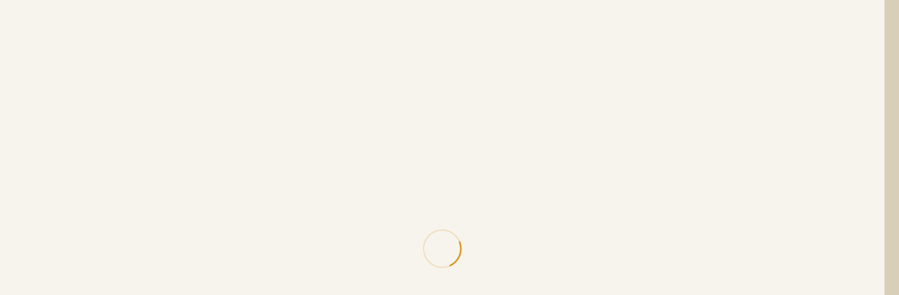

--- FILE ---
content_type: text/html; charset=UTF-8
request_url: https://superclassico.com.br/site/portfolio/belatrix-painel-interativo/
body_size: 50030
content:
<!DOCTYPE HTML>
<html lang="pt-br" prefix="og: https://ogp.me/ns#"> <head><meta http-equiv="Content-Type" content="text/html;charset=UTF-8"><script>document.seraph_accel_usbpb=document.createElement;seraph_accel_izrbpb={add:function(b,a=10){void 0===this.a[a]&&(this.a[a]=[]);this.a[a].push(b)},a:{}}</script>  <link rel="alternate" hreflang="pt-br" href="https://superclassico.com.br/site/portfolio/belatrix-painel-interativo/"> <link rel="alternate" hreflang="en" href="https://superclassico.com.br/site/en/portfolio/belatrix-interactive-panel/"> <link rel="alternate" hreflang="x-default" href="https://superclassico.com.br/site/portfolio/belatrix-painel-interativo/"> <title>Belatrix Painel Interativo - Super Clássico Natural Stones</title> <meta name="robots" content="follow, index, max-snippet:-1, max-video-preview:-1, max-image-preview:large"> <link rel="canonical" href="https://superclassico.com.br/site/portfolio/belatrix-painel-interativo/"> <meta property="og:locale" content="pt_BR"> <meta property="og:type" content="article"> <meta property="og:title" content="Belatrix Painel Interativo - Super Clássico Natural Stones"> <meta property="og:url" content="https://superclassico.com.br/site/portfolio/belatrix-painel-interativo/"> <meta property="og:site_name" content="Super Clássico Natural Stones"> <meta property="article:publisher" content="https://www.facebook.com/superclassicodesignstones"> <meta property="article:author" content="https://www.facebook.com/superclassicogranitos/"> <meta property="og:updated_time" content="2020-11-04T18:00:02-03:00"> <meta property="og:image" content="https://superclassico.com.br/site/wp-content/uploads/2020/11/0_119-5.jpg"> <meta property="og:image:secure_url" content="https://superclassico.com.br/site/wp-content/uploads/2020/11/0_119-5.jpg"> <meta property="og:image:width" content="1281"> <meta property="og:image:height" content="720"> <meta property="og:image:alt" content="Belatrix Painel Interativo - Capa"> <meta property="og:image:type" content="image/jpeg"> <meta name="twitter:card" content="summary_large_image"> <meta name="twitter:title" content="Belatrix Painel Interativo - Super Clássico Natural Stones"> <meta name="twitter:image" content="https://superclassico.com.br/site/wp-content/uploads/2020/11/0_119-5.jpg"> <link rel="dns-prefetch" href="//www.googletagmanager.com"> <link rel="dns-prefetch" href="//use.fontawesome.com"> <link rel="alternate" type="application/rss+xml" title="Feed para Super Clássico Natural Stones »" href="https://superclassico.com.br/site/feed/"> <link rel="alternate" type="application/rss+xml" title="Feed de comentários para Super Clássico Natural Stones »" href="https://superclassico.com.br/site/comments/feed/"> <meta name="viewport" content="width=device-width, initial-scale=1"> <meta name="SKYPE_TOOLBAR" content="SKYPE_TOOLBAR_PARSER_COMPATIBLE"> <meta name="theme-color" content="#3d3632"> <meta property="og:locale:alternate" content="en_US">                                   <script src="https://superclassico.com.br/site/wp-includes/js/jquery/jquery.min.js?ver=3.7.1" id="jquery-core-js" type="o/js-lzl"></script> <script src="https://superclassico.com.br/site/wp-content/plugins/download-manager/assets/bootstrap/js/bootstrap.bundle.min.js?ver=6.8.3" id="wpdm-front-bootstrap-js" type="o/js-lzl"></script> <script id="wpdm-frontjs-js-extra" type="o/js-lzl">
var wpdm_url = {"home":"https:\/\/superclassico.com.br\/site\/","site":"https:\/\/superclassico.com.br\/site\/","ajax":"https:\/\/superclassico.com.br\/site\/wp-admin\/admin-ajax.php"};
var wpdm_js = {"spinner":"<i class=\"fas fa-sun fa-spin\"><\/i>","client_id":"9abb696f49d1070896ec25cfd984a029"};
var wpdm_strings = {"pass_var":"Password Verified!","pass_var_q":"Please click following button to start download.","start_dl":"Start Download"};
</script> <script src="https://superclassico.com.br/site/wp-content/plugins/download-manager/assets/js/front.js?ver=6.6.2" id="wpdm-frontjs-js" type="o/js-lzl"></script> <script src="//superclassico.com.br/site/wp-content/plugins/revslider/public/js/libs/tptools.js?ver=6.7.34" id="tp-tools-js" async data-wp-strategy="async" type="o/js-lzl"></script> <script src="//superclassico.com.br/site/wp-content/plugins/revslider/public/js/sr7.js?ver=6.7.34" id="sr7-js" async data-wp-strategy="async" type="o/js-lzl"></script> <script src="https://www.googletagmanager.com/gtag/js?id=G-SEBSJ146PV" id="google_gtagjs-js" async type="o/js-lzl"></script> <script id="google_gtagjs-js-after" type="o/js-lzl">
window.dataLayer = window.dataLayer || [];function gtag(){dataLayer.push(arguments);}
gtag("set","linker",{"domains":["superclassico.com.br"]});
gtag("js", new Date());
gtag("set", "developer_id.dZTNiMT", true);
gtag("config", "G-SEBSJ146PV");
gtag("config", "AW-852006378");
</script> <script src="https://superclassico.com.br/site/wp-content/plugins/Ultimate_VC_Addons/assets/min-js/ultimate-params.min.js?ver=3.19.25" id="ultimate-vc-addons-params-js" type="o/js-lzl"></script> <script></script><link rel="https://api.w.org/" href="https://superclassico.com.br/site/wp-json/"><link rel="EditURI" type="application/rsd+xml" title="RSD" href="https://superclassico.com.br/site/xmlrpc.php?rsd"> <meta name="generator" content="WordPress 6.8.3"> <link rel="shortlink" href="https://superclassico.com.br/site/?p=25776"> <link rel="alternate" title="oEmbed (JSON)" type="application/json+oembed" href="https://superclassico.com.br/site/wp-json/oembed/1.0/embed?url=https%3A%2F%2Fsuperclassico.com.br%2Fsite%2Fportfolio%2Fbelatrix-painel-interativo%2F"> <link rel="alternate" title="oEmbed (XML)" type="text/xml+oembed" href="https://superclassico.com.br/site/wp-json/oembed/1.0/embed?url=https%3A%2F%2Fsuperclassico.com.br%2Fsite%2Fportfolio%2Fbelatrix-painel-interativo%2F&amp;format=xml"> <meta name="generator" content="WPML ver:4.6.11 stt:1,42;"> <meta name="generator" content="Site Kit by Google 1.168.0"><script type="o/js-lzl">
				jQuery(document).ready(function($) {
				var ult_smooth_speed = 480;
				var ult_smooth_step = 80;
				$('html').attr('data-ult_smooth_speed',ult_smooth_speed).attr('data-ult_smooth_step',ult_smooth_step);
				});
			</script> <script id="us_add_no_touch" type="o/js-lzl">
			if ( ! /Android|webOS|iPhone|iPad|iPod|BlackBerry|IEMobile|Opera Mini/i.test( navigator.userAgent ) ) {
				document.documentElement.classList.add( "no-touch" );
			}
		</script> <script id="us_color_scheme_switch_class" type="o/js-lzl">
			if ( document.cookie.includes( "us_color_scheme_switch_is_on=true" ) ) {
				document.documentElement.classList.add( "us-color-scheme-on" );
			}
		</script> <meta name="generator" content="Powered by WPBakery Page Builder - drag and drop page builder for WordPress."> <script type="o/js-lzl">
			( function( w, d, s, l, i ) {
				w[l] = w[l] || [];
				w[l].push( {'gtm.start': new Date().getTime(), event: 'gtm.js'} );
				var f = d.getElementsByTagName( s )[0],
					j = d.createElement( s ), dl = l != 'dataLayer' ? '&l=' + l : '';
				j.async = true;
				j.src = 'https://www.googletagmanager.com/gtm.js?id=' + i + dl;
				f.parentNode.insertBefore( j, f );
			} )( window, document, 'script', 'dataLayer', 'GTM-WTRQNRJ' );
			
</script> <link rel="preconnect" href="https://fonts.googleapis.com"> <link rel="preconnect" href="https://fonts.gstatic.com/" crossorigin> <meta name="generator" content="Powered by Slider Revolution 6.7.34 - responsive, Mobile-Friendly Slider Plugin for WordPress with comfortable drag and drop interface."> <link rel="icon" href="https://superclassico.com.br/site/wp-content/uploads/2020/10/sc_logo_color_sem_nome_menor-150x150.png" sizes="32x32"> <link rel="icon" href="https://superclassico.com.br/site/wp-content/uploads/2020/10/sc_logo_color_sem_nome_menor-300x300.png" sizes="192x192"> <link rel="apple-touch-icon" href="https://superclassico.com.br/site/wp-content/uploads/2020/10/sc_logo_color_sem_nome_menor-300x300.png"> <meta name="msapplication-TileImage" content="https://superclassico.com.br/site/wp-content/uploads/2020/10/sc_logo_color_sem_nome_menor-300x300.png"> <script type="o/js-lzl">
	window._tpt			??= {};
	window.SR7			??= {};
	_tpt.R				??= {};
	_tpt.R.fonts		??= {};
	_tpt.R.fonts.customFonts??= {};
	SR7.devMode			=  false;
	SR7.F 				??= {};
	SR7.G				??= {};
	SR7.LIB				??= {};
	SR7.E				??= {};
	SR7.E.gAddons		??= {};
	SR7.E.php 			??= {};
	SR7.E.nonce			= '82b0f6e5f6';
	SR7.E.ajaxurl		= 'https://superclassico.com.br/site/wp-admin/admin-ajax.php';
	SR7.E.resturl		= 'https://superclassico.com.br/site/wp-json/';
	SR7.E.slug_path		= 'revslider/revslider.php';
	SR7.E.slug			= 'revslider';
	SR7.E.plugin_url	= 'https://superclassico.com.br/site/wp-content/plugins/revslider/';
	SR7.E.wp_plugin_url = 'https://superclassico.com.br/site/wp-content/plugins/';
	SR7.E.revision		= '6.7.34';
	SR7.E.fontBaseUrl	= '//fonts.googleapis.com/css2?family=';
	SR7.G.breakPoints 	= [1240,1024,768,480];
	SR7.E.modules 		= ['module','page','slide','layer','draw','animate','srtools','canvas','defaults','carousel','navigation','media','modifiers','migration'];
	SR7.E.libs 			= ['WEBGL'];
	SR7.E.css 			= ['csslp','cssbtns','cssfilters','cssnav','cssmedia'];
	SR7.E.resources		= {};
	SR7.E.ytnc			= false;
	SR7.E.wpml			??= {};
	SR7.E.wpml.lang		= 'pt-br';
/*! Slider Revolution 7.0 - Page Processor */
!function(){"use strict";window.SR7??={},window._tpt??={},SR7.version="Slider Revolution 6.7.16",_tpt.getMobileZoom=()=>_tpt.is_mobile?document.documentElement.clientWidth/window.innerWidth:1,_tpt.getWinDim=function(t){_tpt.screenHeightWithUrlBar??=window.innerHeight;let e=SR7.F?.modal?.visible&&SR7.M[SR7.F.module.getIdByAlias(SR7.F.modal.requested)];_tpt.scrollBar=window.innerWidth!==document.documentElement.clientWidth||e&&window.innerWidth!==e.c.module.clientWidth,_tpt.winW=_tpt.getMobileZoom()*window.innerWidth-(_tpt.scrollBar||"prepare"==t?_tpt.scrollBarW??_tpt.mesureScrollBar():0),_tpt.winH=_tpt.getMobileZoom()*window.innerHeight,_tpt.winWAll=document.documentElement.clientWidth},_tpt.getResponsiveLevel=function(t,e){SR7.M[e];return _tpt.closestGE(t,_tpt.winWAll)},_tpt.mesureScrollBar=function(){let t=document.createElement("div");return t.className="RSscrollbar-measure",t.style.width="100px",t.style.height="100px",t.style.overflow="scroll",t.style.position="absolute",t.style.top="-9999px",document.body.appendChild(t),_tpt.scrollBarW=t.offsetWidth-t.clientWidth,document.body.removeChild(t),_tpt.scrollBarW},_tpt.loadCSS=async function(t,e,s){return s?_tpt.R.fonts.required[e].status=1:(_tpt.R[e]??={},_tpt.R[e].status=1),new Promise(((i,n)=>{if(_tpt.isStylesheetLoaded(t))s?_tpt.R.fonts.required[e].status=2:_tpt.R[e].status=2,i();else{const o=document.createElement("link");o.rel="stylesheet";let l="text",r="css";o["type"]=l+"/"+r,o.href=t,o.onload=()=>{s?_tpt.R.fonts.required[e].status=2:_tpt.R[e].status=2,i()},o.onerror=()=>{s?_tpt.R.fonts.required[e].status=3:_tpt.R[e].status=3,n(new Error(`Failed to load CSS: ${t}`))},document.head.appendChild(o)}}))},_tpt.addContainer=function(t){const{tag:e="div",id:s,class:i,datas:n,textContent:o,iHTML:l}=t,r=document.createElement(e);if(s&&""!==s&&(r.id=s),i&&""!==i&&(r.className=i),n)for(const[t,e]of Object.entries(n))"style"==t?r.style.cssText=e:r.setAttribute(`data-${t}`,e);return o&&(r.textContent=o),l&&(r.innerHTML=l),r},_tpt.collector=function(){return{fragment:new DocumentFragment,add(t){var e=_tpt.addContainer(t);return this.fragment.appendChild(e),e},append(t){t.appendChild(this.fragment)}}},_tpt.isStylesheetLoaded=function(t){let e=t.split("?")[0];return Array.from(document.querySelectorAll('link[rel="stylesheet"], link[rel="preload"]')).some((t=>t.href.split("?")[0]===e))},_tpt.preloader={requests:new Map,preloaderTemplates:new Map,show:function(t,e){if(!e||!t)return;const{type:s,color:i}=e;if(s<0||"off"==s)return;const n=`preloader_${s}`;let o=this.preloaderTemplates.get(n);o||(o=this.build(s,i),this.preloaderTemplates.set(n,o)),this.requests.has(t)||this.requests.set(t,{count:0});const l=this.requests.get(t);clearTimeout(l.timer),l.count++,1===l.count&&(l.timer=setTimeout((()=>{l.preloaderClone=o.cloneNode(!0),l.anim&&l.anim.kill(),void 0!==_tpt.gsap?l.anim=_tpt.gsap.fromTo(l.preloaderClone,1,{opacity:0},{opacity:1}):l.preloaderClone.classList.add("sr7-fade-in"),t.appendChild(l.preloaderClone)}),150))},hide:function(t){if(!this.requests.has(t))return;const e=this.requests.get(t);e.count--,e.count<0&&(e.count=0),e.anim&&e.anim.kill(),0===e.count&&(clearTimeout(e.timer),e.preloaderClone&&(e.preloaderClone.classList.remove("sr7-fade-in"),e.anim=_tpt.gsap.to(e.preloaderClone,.3,{opacity:0,onComplete:function(){e.preloaderClone.remove()}})))},state:function(t){if(!this.requests.has(t))return!1;return this.requests.get(t).count>0},build:(t,e="#ffffff",s="")=>{if(t<0||"off"===t)return null;const i=parseInt(t);if(t="prlt"+i,isNaN(i))return null;if(_tpt.loadCSS(SR7.E.plugin_url+"public/css/preloaders/t"+i+".css","preloader_"+t),isNaN(i)||i<6){const n=`background-color:${e}`,o=1===i||2==i?n:"",l=3===i||4==i?n:"",r=_tpt.collector();["dot1","dot2","bounce1","bounce2","bounce3"].forEach((t=>r.add({tag:"div",class:t,datas:{style:l}})));const d=_tpt.addContainer({tag:"sr7-prl",class:`${t} ${s}`,datas:{style:o}});return r.append(d),d}{let n={};if(7===i){let t;e.startsWith("#")?(t=e.replace("#",""),t=`rgba(${parseInt(t.substring(0,2),16)}, ${parseInt(t.substring(2,4),16)}, ${parseInt(t.substring(4,6),16)}, `):e.startsWith("rgb")&&(t=e.slice(e.indexOf("(")+1,e.lastIndexOf(")")).split(",").map((t=>t.trim())),t=`rgba(${t[0]}, ${t[1]}, ${t[2]}, `),t&&(n.style=`border-top-color: ${t}0.65); border-bottom-color: ${t}0.15); border-left-color: ${t}0.65); border-right-color: ${t}0.15)`)}else 12===i&&(n.style=`background:${e}`);const o=[10,0,4,2,5,9,0,4,4,2][i-6],l=_tpt.collector(),r=l.add({tag:"div",class:"sr7-prl-inner",datas:n});Array.from({length:o}).forEach((()=>r.appendChild(l.add({tag:"span",datas:{style:`background:${e}`}}))));const d=_tpt.addContainer({tag:"sr7-prl",class:`${t} ${s}`});return l.append(d),d}}},SR7.preLoader={show:(t,e)=>{"off"!==(SR7.M[t]?.settings?.pLoader?.type??"off")&&_tpt.preloader.show(e||SR7.M[t].c.module,SR7.M[t]?.settings?.pLoader??{color:"#fff",type:10})},hide:(t,e)=>{"off"!==(SR7.M[t]?.settings?.pLoader?.type??"off")&&_tpt.preloader.hide(e||SR7.M[t].c.module)},state:(t,e)=>_tpt.preloader.state(e||SR7.M[t].c.module)},_tpt.prepareModuleHeight=function(t){window.SR7.M??={},window.SR7.M[t.id]??={},"ignore"==t.googleFont&&(SR7.E.ignoreGoogleFont=!0);let e=window.SR7.M[t.id];if(null==_tpt.scrollBarW&&_tpt.mesureScrollBar(),e.c??={},e.states??={},e.settings??={},e.settings.size??={},t.fixed&&(e.settings.fixed=!0),e.c.module=document.querySelector("sr7-module#"+t.id),e.c.adjuster=e.c.module.getElementsByTagName("sr7-adjuster")[0],e.c.content=e.c.module.getElementsByTagName("sr7-content")[0],"carousel"==t.type&&(e.c.carousel=e.c.content.getElementsByTagName("sr7-carousel")[0]),null==e.c.module||null==e.c.module)return;t.plType&&t.plColor&&(e.settings.pLoader={type:t.plType,color:t.plColor}),void 0===t.plType||"off"===t.plType||SR7.preLoader.state(t.id)&&SR7.preLoader.state(t.id,e.c.module)||SR7.preLoader.show(t.id,e.c.module),_tpt.winW||_tpt.getWinDim("prepare"),_tpt.getWinDim();let s=""+e.c.module.dataset?.modal;"modal"==s||"true"==s||"undefined"!==s&&"false"!==s||(e.settings.size.fullWidth=t.size.fullWidth,e.LEV??=_tpt.getResponsiveLevel(window.SR7.G.breakPoints,t.id),t.vpt=_tpt.fillArray(t.vpt,5),e.settings.vPort=t.vpt[e.LEV],void 0!==t.el&&"720"==t.el[4]&&t.gh[4]!==t.el[4]&&"960"==t.el[3]&&t.gh[3]!==t.el[3]&&"768"==t.el[2]&&t.gh[2]!==t.el[2]&&delete t.el,e.settings.size.height=null==t.el||null==t.el[e.LEV]||0==t.el[e.LEV]||"auto"==t.el[e.LEV]?_tpt.fillArray(t.gh,5,-1):_tpt.fillArray(t.el,5,-1),e.settings.size.width=_tpt.fillArray(t.gw,5,-1),e.settings.size.minHeight=_tpt.fillArray(t.mh??[0],5,-1),e.cacheSize={fullWidth:e.settings.size?.fullWidth,fullHeight:e.settings.size?.fullHeight},void 0!==t.off&&(t.off?.t&&(e.settings.size.m??={})&&(e.settings.size.m.t=t.off.t),t.off?.b&&(e.settings.size.m??={})&&(e.settings.size.m.b=t.off.b),t.off?.l&&(e.settings.size.p??={})&&(e.settings.size.p.l=t.off.l),t.off?.r&&(e.settings.size.p??={})&&(e.settings.size.p.r=t.off.r),e.offsetPrepared=!0),_tpt.updatePMHeight(t.id,t,!0))},_tpt.updatePMHeight=(t,e,s)=>{let i=SR7.M[t];var n=i.settings.size.fullWidth?_tpt.winW:i.c.module.parentNode.offsetWidth;n=0===n||isNaN(n)?_tpt.winW:n;let o=i.settings.size.width[i.LEV]||i.settings.size.width[i.LEV++]||i.settings.size.width[i.LEV--]||n,l=i.settings.size.height[i.LEV]||i.settings.size.height[i.LEV++]||i.settings.size.height[i.LEV--]||0,r=i.settings.size.minHeight[i.LEV]||i.settings.size.minHeight[i.LEV++]||i.settings.size.minHeight[i.LEV--]||0;if(l="auto"==l?0:l,l=parseInt(l),"carousel"!==e.type&&(n-=parseInt(e.onw??0)||0),i.MP=!i.settings.size.fullWidth&&n<o||_tpt.winW<o?Math.min(1,n/o):1,e.size.fullScreen||e.size.fullHeight){let t=parseInt(e.fho)||0,s=(""+e.fho).indexOf("%")>-1;e.newh=_tpt.winH-(s?_tpt.winH*t/100:t)}else e.newh=i.MP*Math.max(l,r);if(e.newh+=(parseInt(e.onh??0)||0)+(parseInt(e.carousel?.pt)||0)+(parseInt(e.carousel?.pb)||0),void 0!==e.slideduration&&(e.newh=Math.max(e.newh,parseInt(e.slideduration)/3)),e.shdw&&_tpt.buildShadow(e.id,e),i.c.adjuster.style.height=e.newh+"px",i.c.module.style.height=e.newh+"px",i.c.content.style.height=e.newh+"px",i.states.heightPrepared=!0,i.dims??={},i.dims.moduleRect=i.c.module.getBoundingClientRect(),i.c.content.style.left="-"+i.dims.moduleRect.left+"px",!i.settings.size.fullWidth)return s&&requestAnimationFrame((()=>{n!==i.c.module.parentNode.offsetWidth&&_tpt.updatePMHeight(e.id,e)})),void _tpt.bgStyle(e.id,e,window.innerWidth==_tpt.winW,!0);_tpt.bgStyle(e.id,e,window.innerWidth==_tpt.winW,!0),requestAnimationFrame((function(){s&&requestAnimationFrame((()=>{n!==i.c.module.parentNode.offsetWidth&&_tpt.updatePMHeight(e.id,e)}))})),i.earlyResizerFunction||(i.earlyResizerFunction=function(){requestAnimationFrame((function(){_tpt.getWinDim(),_tpt.moduleDefaults(e.id,e),_tpt.updateSlideBg(t,!0)}))},window.addEventListener("resize",i.earlyResizerFunction))},_tpt.buildShadow=function(t,e){let s=SR7.M[t];null==s.c.shadow&&(s.c.shadow=document.createElement("sr7-module-shadow"),s.c.shadow.classList.add("sr7-shdw-"+e.shdw),s.c.content.appendChild(s.c.shadow))},_tpt.bgStyle=async(t,e,s,i,n)=>{const o=SR7.M[t];if((e=e??o.settings).fixed&&!o.c.module.classList.contains("sr7-top-fixed")&&(o.c.module.classList.add("sr7-top-fixed"),o.c.module.style.position="fixed",o.c.module.style.width="100%",o.c.module.style.top="0px",o.c.module.style.left="0px",o.c.module.style.pointerEvents="none",o.c.module.style.zIndex=5e3,o.c.content.style.pointerEvents="none"),null==o.c.bgcanvas){let t=document.createElement("sr7-module-bg"),l=!1;if("string"==typeof e?.bg?.color&&e?.bg?.color.includes("{"))if(_tpt.gradient&&_tpt.gsap)e.bg.color=_tpt.gradient.convert(e.bg.color);else try{let t=JSON.parse(e.bg.color);(t?.orig||t?.string)&&(e.bg.color=JSON.parse(e.bg.color))}catch(t){return}let r="string"==typeof e?.bg?.color?e?.bg?.color||"transparent":e?.bg?.color?.string??e?.bg?.color?.orig??e?.bg?.color?.color??"transparent";if(t.style["background"+(String(r).includes("grad")?"":"Color")]=r,("transparent"!==r||n)&&(l=!0),o.offsetPrepared&&(t.style.visibility="hidden"),e?.bg?.image?.src&&(t.style.backgroundImage=`url(${e?.bg?.image.src})`,t.style.backgroundSize=""==(e.bg.image?.size??"")?"cover":e.bg.image.size,t.style.backgroundPosition=e.bg.image.position,t.style.backgroundRepeat=""==e.bg.image.repeat||null==e.bg.image.repeat?"no-repeat":e.bg.image.repeat,l=!0),!l)return;o.c.bgcanvas=t,e.size.fullWidth?t.style.width=_tpt.winW-(s&&_tpt.winH<document.body.offsetHeight?_tpt.scrollBarW:0)+"px":i&&(t.style.width=o.c.module.offsetWidth+"px"),e.sbt?.use?o.c.content.appendChild(o.c.bgcanvas):o.c.module.appendChild(o.c.bgcanvas)}o.c.bgcanvas.style.height=void 0!==e.newh?e.newh+"px":("carousel"==e.type?o.dims.module.h:o.dims.content.h)+"px",o.c.bgcanvas.style.left=!s&&e.sbt?.use||o.c.bgcanvas.closest("SR7-CONTENT")?"0px":"-"+(o?.dims?.moduleRect?.left??0)+"px"},_tpt.updateSlideBg=function(t,e){const s=SR7.M[t];let i=s.settings;s?.c?.bgcanvas&&(i.size.fullWidth?s.c.bgcanvas.style.width=_tpt.winW-(e&&_tpt.winH<document.body.offsetHeight?_tpt.scrollBarW:0)+"px":preparing&&(s.c.bgcanvas.style.width=s.c.module.offsetWidth+"px"))},_tpt.moduleDefaults=(t,e)=>{let s=SR7.M[t];null!=s&&null!=s.c&&null!=s.c.module&&(s.dims??={},s.dims.moduleRect=s.c.module.getBoundingClientRect(),s.c.content.style.left="-"+s.dims.moduleRect.left+"px",s.c.content.style.width=_tpt.winW-_tpt.scrollBarW+"px","carousel"==e.type&&(s.c.module.style.overflow="visible"),_tpt.bgStyle(t,e,window.innerWidth==_tpt.winW))},_tpt.getOffset=t=>{var e=t.getBoundingClientRect(),s=window.pageXOffset||document.documentElement.scrollLeft,i=window.pageYOffset||document.documentElement.scrollTop;return{top:e.top+i,left:e.left+s}},_tpt.fillArray=function(t,e){let s,i;t=Array.isArray(t)?t:[t];let n=Array(e),o=t.length;for(i=0;i<t.length;i++)n[i+(e-o)]=t[i],null==s&&"#"!==t[i]&&(s=t[i]);for(let t=0;t<e;t++)void 0!==n[t]&&"#"!=n[t]||(n[t]=s),s=n[t];return n},_tpt.closestGE=function(t,e){let s=Number.MAX_VALUE,i=-1;for(let n=0;n<t.length;n++)t[n]-1>=e&&t[n]-1-e<s&&(s=t[n]-1-e,i=n);return++i}}();</script> <noscript><style>.wpb_animate_when_almost_visible{opacity:1}</style></noscript><meta name="generator" content="WordPress Download Manager 6.6.2">   <script type="o/js-lzl">
            function wpdm_rest_url(request) {
                return "https://superclassico.com.br/site/wp-json/wpdm/" + request;
            }
        </script>   <meta name="p:domain_verify" content="d219f1f963609e050f9923d8626aba59"> <meta name="yandex-verification" content="3127642c62366ef5"> <script async src="https://www.googletagmanager.com/gtag/js?id=G-NN70M2ZZ65" type="o/js-lzl"></script> <script type="o/js-lzl">
  window.dataLayer = window.dataLayer || [];
  function gtag(){dataLayer.push(arguments);}
  gtag('js', new Date());

  gtag('config', 'G-NN70M2ZZ65');
</script><noscript><style>.lzl{display:none!important;}</style></noscript><style>img.lzl,img.lzl-ing{opacity:0.01;}img.lzl-ed{transition:opacity .25s ease-in-out;}</style><style>img:is([sizes="auto" i],[sizes^="auto," i]){contain-intrinsic-size:3000px 1500px}</style><link rel="stylesheet/lzl-nc" href="data:text/css,"><noscript lzl=""><link rel="stylesheet" href="data:text/css,"></noscript><style id="content-control-block-styles"></style><link id="content-control-block-styles-nonCrit" rel="stylesheet/lzl-nc" href="/site/wp-content/cache/seraphinite-accelerator/s/m/d/css/9770c0101ff40acc06415a4fc22a14f5.fa.css"><noscript lzl=""><link id="content-control-block-styles-nonCrit" rel="stylesheet" href="/site/wp-content/cache/seraphinite-accelerator/s/m/d/css/9770c0101ff40acc06415a4fc22a14f5.fa.css"></noscript><link rel="stylesheet/lzl-nc" id="vc_extensions_cqbundle_adminicon-css" href="https://superclassico.com.br/site/wp-content/cache/seraphinite-accelerator/s/m/d/css/41cfbd38c1a709d6ca4d708bdfced820.17c1d.css" media="all"><noscript lzl=""><link rel="stylesheet" id="vc_extensions_cqbundle_adminicon-css" href="https://superclassico.com.br/site/wp-content/cache/seraphinite-accelerator/s/m/d/css/41cfbd38c1a709d6ca4d708bdfced820.17c1d.css" media="all"></noscript><style id="dashicons-css-crit" media="all">.dashicons,.dashicons-before:before{font-family:dashicons;display:inline-block;line-height:1;font-weight:400;font-style:normal;speak:never;text-decoration:inherit;text-transform:none;text-rendering:auto;-webkit-font-smoothing:antialiased;-moz-osx-font-smoothing:grayscale;width:20px;height:20px;font-size:20px;vertical-align:top;text-align:center;transition:color .1s ease-in}.dashicons-admin-home:before{content:""}.dashicons-book:before{content:""}.dashicons-building:before{content:""}.dashicons-editor-ul:before{content:""}.dashicons-feedback:before{content:""}.dashicons-format-gallery:before{content:""}.dashicons-format-video:before{content:""}.dashicons-hammer:before{content:""}.dashicons-id-alt:before{content:""}.dashicons-image-flip-horizontal:before{content:""}.dashicons-layout:before{content:""}.dashicons-media-document:before{content:""}.dashicons-products:before{content:""}.dashicons-screenoptions:before{content:""}.dashicons-format-links:before{content:""}</style><link rel="stylesheet/lzl-nc" id="dashicons-css" href="https://superclassico.com.br/site/wp-content/cache/seraphinite-accelerator/s/m/d/css/a91b007e1b68de086624da4381eba47e.38e7.css" media="all"><noscript lzl=""><link rel="stylesheet" id="dashicons-css" href="https://superclassico.com.br/site/wp-content/cache/seraphinite-accelerator/s/m/d/css/a91b007e1b68de086624da4381eba47e.38e7.css" media="all"></noscript><style id="elusive-css-crit" media="all">[class*=el-icon-]{font-family:Elusive-Icons;speak:none;font-style:normal;font-weight:400;font-variant:normal;text-transform:none;line-height:1;-webkit-font-smoothing:antialiased;-moz-osx-font-smoothing:grayscale}</style><link rel="stylesheet/lzl-nc" id="elusive-css" href="https://superclassico.com.br/site/wp-content/cache/seraphinite-accelerator/s/m/d/css/1fc9ceb096fba7e6af164846425fe351.2d98.css" media="all"><noscript lzl=""><link rel="stylesheet" id="elusive-css" href="https://superclassico.com.br/site/wp-content/cache/seraphinite-accelerator/s/m/d/css/1fc9ceb096fba7e6af164846425fe351.2d98.css" media="all"></noscript><style id="menu-icon-font-awesome-css-crit" media="all">.fa{font-family:var(--fa-style-family,"Font Awesome 6 Free");font-weight:var(--fa-style,900)}.fa,.fa-brands,.fa-duotone,.fa-light,.fa-regular,.fa-solid,.fa-thin,.fab,.fad,.fal,.far,.fas,.fat{-moz-osx-font-smoothing:grayscale;-webkit-font-smoothing:antialiased;display:var(--fa-display,inline-block);font-style:normal;font-variant:normal;line-height:1;text-rendering:auto}@-webkit-keyframes fa-beat{0%,90%{-webkit-transform:scale(1);transform:scale(1)}45%{-webkit-transform:scale(var(--fa-beat-scale,1.25));transform:scale(var(--fa-beat-scale,1.25))}}@keyframes fa-beat{0%,90%{-webkit-transform:scale(1);transform:scale(1)}45%{-webkit-transform:scale(var(--fa-beat-scale,1.25));transform:scale(var(--fa-beat-scale,1.25))}}@-webkit-keyframes fa-bounce{0%{-webkit-transform:scale(1) translateY(0);transform:scale(1) translateY(0)}10%{-webkit-transform:scale(var(--fa-bounce-start-scale-x,1.1),var(--fa-bounce-start-scale-y,.9)) translateY(0);transform:scale(var(--fa-bounce-start-scale-x,1.1),var(--fa-bounce-start-scale-y,.9)) translateY(0)}30%{-webkit-transform:scale(var(--fa-bounce-jump-scale-x,.9),var(--fa-bounce-jump-scale-y,1.1)) translateY(var(--fa-bounce-height,-.5em));transform:scale(var(--fa-bounce-jump-scale-x,.9),var(--fa-bounce-jump-scale-y,1.1)) translateY(var(--fa-bounce-height,-.5em))}50%{-webkit-transform:scale(var(--fa-bounce-land-scale-x,1.05),var(--fa-bounce-land-scale-y,.95)) translateY(0);transform:scale(var(--fa-bounce-land-scale-x,1.05),var(--fa-bounce-land-scale-y,.95)) translateY(0)}57%{-webkit-transform:scale(1) translateY(var(--fa-bounce-rebound,-.125em));transform:scale(1) translateY(var(--fa-bounce-rebound,-.125em))}64%{-webkit-transform:scale(1) translateY(0);transform:scale(1) translateY(0)}to{-webkit-transform:scale(1) translateY(0);transform:scale(1) translateY(0)}}@keyframes fa-bounce{0%{-webkit-transform:scale(1) translateY(0);transform:scale(1) translateY(0)}10%{-webkit-transform:scale(var(--fa-bounce-start-scale-x,1.1),var(--fa-bounce-start-scale-y,.9)) translateY(0);transform:scale(var(--fa-bounce-start-scale-x,1.1),var(--fa-bounce-start-scale-y,.9)) translateY(0)}30%{-webkit-transform:scale(var(--fa-bounce-jump-scale-x,.9),var(--fa-bounce-jump-scale-y,1.1)) translateY(var(--fa-bounce-height,-.5em));transform:scale(var(--fa-bounce-jump-scale-x,.9),var(--fa-bounce-jump-scale-y,1.1)) translateY(var(--fa-bounce-height,-.5em))}50%{-webkit-transform:scale(var(--fa-bounce-land-scale-x,1.05),var(--fa-bounce-land-scale-y,.95)) translateY(0);transform:scale(var(--fa-bounce-land-scale-x,1.05),var(--fa-bounce-land-scale-y,.95)) translateY(0)}57%{-webkit-transform:scale(1) translateY(var(--fa-bounce-rebound,-.125em));transform:scale(1) translateY(var(--fa-bounce-rebound,-.125em))}64%{-webkit-transform:scale(1) translateY(0);transform:scale(1) translateY(0)}to{-webkit-transform:scale(1) translateY(0);transform:scale(1) translateY(0)}}@-webkit-keyframes fa-fade{50%{opacity:var(--fa-fade-opacity,.4)}}@keyframes fa-fade{50%{opacity:var(--fa-fade-opacity,.4)}}@-webkit-keyframes fa-beat-fade{0%,to{opacity:var(--fa-beat-fade-opacity,.4);-webkit-transform:scale(1);transform:scale(1)}50%{opacity:1;-webkit-transform:scale(var(--fa-beat-fade-scale,1.125));transform:scale(var(--fa-beat-fade-scale,1.125))}}@keyframes fa-beat-fade{0%,to{opacity:var(--fa-beat-fade-opacity,.4);-webkit-transform:scale(1);transform:scale(1)}50%{opacity:1;-webkit-transform:scale(var(--fa-beat-fade-scale,1.125));transform:scale(var(--fa-beat-fade-scale,1.125))}}@-webkit-keyframes fa-flip{50%{-webkit-transform:rotate3d(var(--fa-flip-x,0),var(--fa-flip-y,1),var(--fa-flip-z,0),var(--fa-flip-angle,-180deg));transform:rotate3d(var(--fa-flip-x,0),var(--fa-flip-y,1),var(--fa-flip-z,0),var(--fa-flip-angle,-180deg))}}@keyframes fa-flip{50%{-webkit-transform:rotate3d(var(--fa-flip-x,0),var(--fa-flip-y,1),var(--fa-flip-z,0),var(--fa-flip-angle,-180deg));transform:rotate3d(var(--fa-flip-x,0),var(--fa-flip-y,1),var(--fa-flip-z,0),var(--fa-flip-angle,-180deg))}}@-webkit-keyframes fa-shake{0%{-webkit-transform:rotate(-15deg);transform:rotate(-15deg)}4%{-webkit-transform:rotate(15deg);transform:rotate(15deg)}8%,24%{-webkit-transform:rotate(-18deg);transform:rotate(-18deg)}12%,28%{-webkit-transform:rotate(18deg);transform:rotate(18deg)}16%{-webkit-transform:rotate(-22deg);transform:rotate(-22deg)}20%{-webkit-transform:rotate(22deg);transform:rotate(22deg)}32%{-webkit-transform:rotate(-12deg);transform:rotate(-12deg)}36%{-webkit-transform:rotate(12deg);transform:rotate(12deg)}40%,to{-webkit-transform:rotate(0deg);transform:rotate(0deg)}}@keyframes fa-shake{0%{-webkit-transform:rotate(-15deg);transform:rotate(-15deg)}4%{-webkit-transform:rotate(15deg);transform:rotate(15deg)}8%,24%{-webkit-transform:rotate(-18deg);transform:rotate(-18deg)}12%,28%{-webkit-transform:rotate(18deg);transform:rotate(18deg)}16%{-webkit-transform:rotate(-22deg);transform:rotate(-22deg)}20%{-webkit-transform:rotate(22deg);transform:rotate(22deg)}32%{-webkit-transform:rotate(-12deg);transform:rotate(-12deg)}36%{-webkit-transform:rotate(12deg);transform:rotate(12deg)}40%,to{-webkit-transform:rotate(0deg);transform:rotate(0deg)}}@-webkit-keyframes fa-spin{0%{-webkit-transform:rotate(0deg);transform:rotate(0deg)}to{-webkit-transform:rotate(1turn);transform:rotate(1turn)}}@keyframes fa-spin{0%{-webkit-transform:rotate(0deg);transform:rotate(0deg)}to{-webkit-transform:rotate(1turn);transform:rotate(1turn)}}.fa-arrow-up:before{content:""}.fa-chevron-left:before{content:""}.fa-envelope:before{content:""}.fa-location-dot:before,.fa-map-marker-alt:before{content:""}.fa-user:before{content:""}:host,:root{--fa-font-brands:normal 400 1em/1 "Font Awesome 6 Brands"}.fa-brands,.fab{font-family:"Font Awesome 6 Brands";font-weight:400}.fa-facebook:before{content:""}.fa-instagram:before{content:""}.fa-linkedin:before{content:""}.fa-pinterest:before{content:""}.fa-vimeo-v:before{content:""}.fa-whatsapp:before{content:""}:host,:root{--fa-font-regular:normal 400 1em/1 "Font Awesome 6 Free"}:host,:root{--fa-font-solid:normal 900 1em/1 "Font Awesome 6 Free"}.fa-solid,.fas{font-family:"Font Awesome 6 Free";font-weight:900}</style><link rel="stylesheet/lzl-nc" id="menu-icon-font-awesome-css" href="https://superclassico.com.br/site/wp-content/cache/seraphinite-accelerator/s/m/d/css/b176e25206cbd27ec20b225100cce20f.15b39.css" media="all"><noscript lzl=""><link rel="stylesheet" id="menu-icon-font-awesome-css" href="https://superclassico.com.br/site/wp-content/cache/seraphinite-accelerator/s/m/d/css/b176e25206cbd27ec20b225100cce20f.15b39.css" media="all"></noscript><link rel="stylesheet/lzl-nc" id="foundation-icons-css" href="https://superclassico.com.br/site/wp-content/cache/seraphinite-accelerator/s/m/d/css/f4cb01020d8e0ebbaa418d45cde988fc.4027.css" media="all"><noscript lzl=""><link rel="stylesheet" id="foundation-icons-css" href="https://superclassico.com.br/site/wp-content/cache/seraphinite-accelerator/s/m/d/css/f4cb01020d8e0ebbaa418d45cde988fc.4027.css" media="all"></noscript><link rel="stylesheet/lzl-nc" id="genericons-css" href="https://superclassico.com.br/site/wp-content/cache/seraphinite-accelerator/s/m/d/css/c66d7b46577292db763f80517364a19c.1c45.css" media="all"><noscript lzl=""><link rel="stylesheet" id="genericons-css" href="https://superclassico.com.br/site/wp-content/cache/seraphinite-accelerator/s/m/d/css/c66d7b46577292db763f80517364a19c.1c45.css" media="all"></noscript><style id="menu-icons-extra-css-crit" media="all">.menu-item i._mi,.menu-item img._mi{display:inline-block;vertical-align:middle}.menu-item i._mi{width:auto;height:auto;margin-top:-.265em;font-size:1.2em;line-height:1}.menu-item i._before,.rtl .menu-item i._after{margin-right:.25em}.visuallyhidden{overflow:hidden;clip:rect(0 0 0 0);position:absolute;width:1px;height:1px;margin:-1px;padding:0;border:0}</style><link rel="stylesheet/lzl-nc" id="menu-icons-extra-css" href="https://superclassico.com.br/site/wp-content/cache/seraphinite-accelerator/s/m/d/css/7fa003efd17789c05746bad69fba2c22.1c9.css" media="all"><noscript lzl=""><link rel="stylesheet" id="menu-icons-extra-css" href="https://superclassico.com.br/site/wp-content/cache/seraphinite-accelerator/s/m/d/css/7fa003efd17789c05746bad69fba2c22.1c9.css" media="all"></noscript><style id="wp-block-library-css-crit" media="all">@charset "UTF-8";@keyframes show-content-image{0%{visibility:hidden}99%{visibility:hidden}to{visibility:visible}}@keyframes turn-on-visibility{0%{opacity:0}to{opacity:1}}@keyframes turn-off-visibility{0%{opacity:1;visibility:visible}99%{opacity:0;visibility:visible}to{opacity:0;visibility:hidden}}@keyframes lightbox-zoom-in{0%{transform:translate(calc(( -100vw + var(--wp--lightbox-scrollbar-width) ) / 2 + var(--wp--lightbox-initial-left-position)),calc(-50vh + var(--wp--lightbox-initial-top-position))) scale(var(--wp--lightbox-scale))}to{transform:translate(-50%,-50%) scale(1)}}@keyframes lightbox-zoom-out{0%{transform:translate(-50%,-50%) scale(1);visibility:visible}99%{visibility:visible}to{transform:translate(calc(( -100vw + var(--wp--lightbox-scrollbar-width) ) / 2 + var(--wp--lightbox-initial-left-position)),calc(-50vh + var(--wp--lightbox-initial-top-position))) scale(var(--wp--lightbox-scale));visibility:hidden}}ol,ul{box-sizing:border-box}@keyframes overlay-menu__fade-in-animation{0%{opacity:0;transform:translateY(.5em)}to{opacity:1;transform:translateY(0)}}:root{--wp--preset--font-size--normal:16px;--wp--preset--font-size--huge:42px}html :where([style*=border-top-color]){border-top-style:solid}html :where([style*=border-right-color]){border-right-style:solid}html :where([style*=border-bottom-color]){border-bottom-style:solid}html :where([style*=border-left-color]){border-left-style:solid}html :where([style*=border-width]){border-style:solid}html :where([style*=border-top-width]){border-top-style:solid}html :where([style*=border-right-width]){border-right-style:solid}html :where([style*=border-bottom-width]){border-bottom-style:solid}html :where([style*=border-left-width]){border-left-style:solid}html :where(img[class*=wp-image-]){height:auto;max-width:100%}</style><link rel="stylesheet/lzl-nc" id="wp-block-library-css" href="https://superclassico.com.br/site/wp-content/cache/seraphinite-accelerator/s/m/d/css/ecd1d432a72deca4f865eb1b2c819758.1bf49.css" media="all"><noscript lzl=""><link rel="stylesheet" id="wp-block-library-css" href="https://superclassico.com.br/site/wp-content/cache/seraphinite-accelerator/s/m/d/css/ecd1d432a72deca4f865eb1b2c819758.1bf49.css" media="all"></noscript><style id="classic-theme-styles-inline-css"></style><link id="classic-theme-styles-inline-css-nonCrit" rel="stylesheet/lzl-nc" href="/site/wp-content/cache/seraphinite-accelerator/s/m/d/css/20b431ab6ecd62bdb35135b32eb9456a.100.css"><noscript lzl=""><link id="classic-theme-styles-inline-css-nonCrit" rel="stylesheet" href="/site/wp-content/cache/seraphinite-accelerator/s/m/d/css/20b431ab6ecd62bdb35135b32eb9456a.100.css"></noscript><style id="ultraembed-iframe-style-inline-css"></style><link id="ultraembed-iframe-style-inline-css-nonCrit" rel="stylesheet/lzl-nc" href="/site/wp-content/cache/seraphinite-accelerator/s/m/d/css/63be74c3d0fc0044553233cb3eb60210.4c.css"><noscript lzl=""><link id="ultraembed-iframe-style-inline-css-nonCrit" rel="stylesheet" href="/site/wp-content/cache/seraphinite-accelerator/s/m/d/css/63be74c3d0fc0044553233cb3eb60210.4c.css"></noscript><style id="rank-math-toc-block-style-inline-css"></style><link id="rank-math-toc-block-style-inline-css-nonCrit" rel="stylesheet/lzl-nc" href="/site/wp-content/cache/seraphinite-accelerator/s/m/d/css/1fb99fcf160bb0284c34cbba7d02032d.d4.css"><noscript lzl=""><link id="rank-math-toc-block-style-inline-css-nonCrit" rel="stylesheet" href="/site/wp-content/cache/seraphinite-accelerator/s/m/d/css/1fb99fcf160bb0284c34cbba7d02032d.d4.css"></noscript><style id="rank-math-rich-snippet-style-inline-css">@-webkit-keyframes spin{0%{-webkit-transform:rotate(0deg)}100%{-webkit-transform:rotate(-360deg)}}@keyframes spin{0%{-webkit-transform:rotate(0deg)}100%{-webkit-transform:rotate(-360deg)}}@keyframes bounce{from{-webkit-transform:translateY(0px);transform:translateY(0px)}to{-webkit-transform:translateY(-5px);transform:translateY(-5px)}}@-webkit-keyframes bounce{from{-webkit-transform:translateY(0px);transform:translateY(0px)}to{-webkit-transform:translateY(-5px);transform:translateY(-5px)}}@-webkit-keyframes loading{0%{background-size:20% 50%,20% 50%,20% 50%}20%{background-size:20% 20%,20% 50%,20% 50%}40%{background-size:20% 100%,20% 20%,20% 50%}60%{background-size:20% 50%,20% 100%,20% 20%}80%{background-size:20% 50%,20% 50%,20% 100%}100%{background-size:20% 50%,20% 50%,20% 50%}}@keyframes loading{0%{background-size:20% 50%,20% 50%,20% 50%}20%{background-size:20% 20%,20% 50%,20% 50%}40%{background-size:20% 100%,20% 20%,20% 50%}60%{background-size:20% 50%,20% 100%,20% 20%}80%{background-size:20% 50%,20% 50%,20% 100%}100%{background-size:20% 50%,20% 50%,20% 50%}}:root{--rankmath-wp-adminbar-height:0}</style><link id="rank-math-rich-snippet-style-inline-css-nonCrit" rel="stylesheet/lzl-nc" href="/site/wp-content/cache/seraphinite-accelerator/s/m/d/css/a9d5c31f9b4c47a1df053c3e10ce0cda.95c.css"><noscript lzl=""><link id="rank-math-rich-snippet-style-inline-css-nonCrit" rel="stylesheet" href="/site/wp-content/cache/seraphinite-accelerator/s/m/d/css/a9d5c31f9b4c47a1df053c3e10ce0cda.95c.css"></noscript><link rel="stylesheet/lzl-nc" id="content-control-block-styles-css" href="https://superclassico.com.br/site/wp-content/cache/seraphinite-accelerator/s/m/d/css/1cf7e980265defd81198423297179946.6f2.css" media="all"><noscript lzl=""><link rel="stylesheet" id="content-control-block-styles-css" href="https://superclassico.com.br/site/wp-content/cache/seraphinite-accelerator/s/m/d/css/1cf7e980265defd81198423297179946.6f2.css" media="all"></noscript><style id="global-styles-inline-css">:root{--wp--preset--aspect-ratio--square:1;--wp--preset--aspect-ratio--4-3:4/3;--wp--preset--aspect-ratio--3-4:3/4;--wp--preset--aspect-ratio--3-2:3/2;--wp--preset--aspect-ratio--2-3:2/3;--wp--preset--aspect-ratio--16-9:16/9;--wp--preset--aspect-ratio--9-16:9/16;--wp--preset--color--black:#000;--wp--preset--color--cyan-bluish-gray:#abb8c3;--wp--preset--color--white:#fff;--wp--preset--color--pale-pink:#f78da7;--wp--preset--color--vivid-red:#cf2e2e;--wp--preset--color--luminous-vivid-orange:#ff6900;--wp--preset--color--luminous-vivid-amber:#fcb900;--wp--preset--color--light-green-cyan:#7bdcb5;--wp--preset--color--vivid-green-cyan:#00d084;--wp--preset--color--pale-cyan-blue:#8ed1fc;--wp--preset--color--vivid-cyan-blue:#0693e3;--wp--preset--color--vivid-purple:#9b51e0;--wp--preset--gradient--vivid-cyan-blue-to-vivid-purple:linear-gradient(135deg,rgba(6,147,227,1) 0%,#9b51e0 100%);--wp--preset--gradient--light-green-cyan-to-vivid-green-cyan:linear-gradient(135deg,#7adcb4 0%,#00d082 100%);--wp--preset--gradient--luminous-vivid-amber-to-luminous-vivid-orange:linear-gradient(135deg,rgba(252,185,0,1) 0%,rgba(255,105,0,1) 100%);--wp--preset--gradient--luminous-vivid-orange-to-vivid-red:linear-gradient(135deg,rgba(255,105,0,1) 0%,#cf2e2e 100%);--wp--preset--gradient--very-light-gray-to-cyan-bluish-gray:linear-gradient(135deg,#eee 0%,#a9b8c3 100%);--wp--preset--gradient--cool-to-warm-spectrum:linear-gradient(135deg,#4aeadc 0%,#9778d1 20%,#cf2aba 40%,#ee2c82 60%,#fb6962 80%,#fef84c 100%);--wp--preset--gradient--blush-light-purple:linear-gradient(135deg,#ffceec 0%,#9896f0 100%);--wp--preset--gradient--blush-bordeaux:linear-gradient(135deg,#fecda5 0%,#fe2d2d 50%,#6b003e 100%);--wp--preset--gradient--luminous-dusk:linear-gradient(135deg,#ffcb70 0%,#c751c0 50%,#4158d0 100%);--wp--preset--gradient--pale-ocean:linear-gradient(135deg,#fff5cb 0%,#b6e3d4 50%,#33a7b5 100%);--wp--preset--gradient--electric-grass:linear-gradient(135deg,#caf880 0%,#71ce7e 100%);--wp--preset--gradient--midnight:linear-gradient(135deg,#020381 0%,#2874fc 100%);--wp--preset--font-size--small:13px;--wp--preset--font-size--medium:20px;--wp--preset--font-size--large:36px;--wp--preset--font-size--x-large:42px;--wp--preset--spacing--20:.44rem;--wp--preset--spacing--30:.67rem;--wp--preset--spacing--40:1rem;--wp--preset--spacing--50:1.5rem;--wp--preset--spacing--60:2.25rem;--wp--preset--spacing--70:3.38rem;--wp--preset--spacing--80:5.06rem;--wp--preset--shadow--natural:6px 6px 9px rgba(0,0,0,.2);--wp--preset--shadow--deep:12px 12px 50px rgba(0,0,0,.4);--wp--preset--shadow--sharp:6px 6px 0px rgba(0,0,0,.2);--wp--preset--shadow--outlined:6px 6px 0px -3px rgba(255,255,255,1),6px 6px rgba(0,0,0,1);--wp--preset--shadow--crisp:6px 6px 0px rgba(0,0,0,1)}</style><link id="global-styles-inline-css-nonCrit" rel="stylesheet/lzl-nc" href="/site/wp-content/cache/seraphinite-accelerator/s/m/d/css/28b888b54d8b0f0d30da14539989c003.1712.css"><noscript lzl=""><link id="global-styles-inline-css-nonCrit" rel="stylesheet" href="/site/wp-content/cache/seraphinite-accelerator/s/m/d/css/28b888b54d8b0f0d30da14539989c003.1712.css"></noscript><style id="wpml-blocks-css-crit" media="all">[data-wpml=language-item]:first-of-type{margin-top:5px!important}[data-wpml=language-item]:first-of-type{margin-top:5px!important}</style><link rel="stylesheet/lzl-nc" id="wpml-blocks-css" href="https://superclassico.com.br/site/wp-content/cache/seraphinite-accelerator/s/m/d/css/61fe6ba7dc1518910dbf84ddb435a88b.e4f4.css" media="all"><noscript lzl=""><link rel="stylesheet" id="wpml-blocks-css" href="https://superclassico.com.br/site/wp-content/cache/seraphinite-accelerator/s/m/d/css/61fe6ba7dc1518910dbf84ddb435a88b.e4f4.css" media="all"></noscript><style id="contact-form-7-css-crit" media="all">@keyframes spin{from{transform:rotate(0deg)}to{transform:rotate(360deg)}}@keyframes blink{from{opacity:0}50%{opacity:1}to{opacity:0}}</style><link rel="stylesheet/lzl-nc" id="contact-form-7-css" href="https://superclassico.com.br/site/wp-content/cache/seraphinite-accelerator/s/m/d/css/11cea13112d83652092634bede97ff0f.8de.css" media="all"><noscript lzl=""><link rel="stylesheet" id="contact-form-7-css" href="https://superclassico.com.br/site/wp-content/cache/seraphinite-accelerator/s/m/d/css/11cea13112d83652092634bede97ff0f.8de.css" media="all"></noscript><style id="wpdm-font-awesome-css-crit" media="all">.fa{font-family:var(--fa-style-family,"Font Awesome 6 Free");font-weight:var(--fa-style,900)}.fa,.fa-brands,.fa-classic,.fa-regular,.fa-sharp,.fa-solid,.fab,.far,.fas{-moz-osx-font-smoothing:grayscale;-webkit-font-smoothing:antialiased;display:var(--fa-display,inline-block);font-style:normal;font-variant:normal;line-height:1;text-rendering:auto}.fa-classic,.fa-regular,.fa-solid,.far,.fas{font-family:"Font Awesome 6 Free"}.fa-brands,.fab{font-family:"Font Awesome 6 Brands"}@-webkit-keyframes fa-beat{0%,90%{-webkit-transform:scale(1);transform:scale(1)}45%{-webkit-transform:scale(var(--fa-beat-scale,1.25));transform:scale(var(--fa-beat-scale,1.25))}}@keyframes fa-beat{0%,90%{-webkit-transform:scale(1);transform:scale(1)}45%{-webkit-transform:scale(var(--fa-beat-scale,1.25));transform:scale(var(--fa-beat-scale,1.25))}}@-webkit-keyframes fa-bounce{0%{-webkit-transform:scale(1) translateY(0);transform:scale(1) translateY(0)}10%{-webkit-transform:scale(var(--fa-bounce-start-scale-x,1.1),var(--fa-bounce-start-scale-y,.9)) translateY(0);transform:scale(var(--fa-bounce-start-scale-x,1.1),var(--fa-bounce-start-scale-y,.9)) translateY(0)}30%{-webkit-transform:scale(var(--fa-bounce-jump-scale-x,.9),var(--fa-bounce-jump-scale-y,1.1)) translateY(var(--fa-bounce-height,-.5em));transform:scale(var(--fa-bounce-jump-scale-x,.9),var(--fa-bounce-jump-scale-y,1.1)) translateY(var(--fa-bounce-height,-.5em))}50%{-webkit-transform:scale(var(--fa-bounce-land-scale-x,1.05),var(--fa-bounce-land-scale-y,.95)) translateY(0);transform:scale(var(--fa-bounce-land-scale-x,1.05),var(--fa-bounce-land-scale-y,.95)) translateY(0)}57%{-webkit-transform:scale(1) translateY(var(--fa-bounce-rebound,-.125em));transform:scale(1) translateY(var(--fa-bounce-rebound,-.125em))}64%{-webkit-transform:scale(1) translateY(0);transform:scale(1) translateY(0)}to{-webkit-transform:scale(1) translateY(0);transform:scale(1) translateY(0)}}@keyframes fa-bounce{0%{-webkit-transform:scale(1) translateY(0);transform:scale(1) translateY(0)}10%{-webkit-transform:scale(var(--fa-bounce-start-scale-x,1.1),var(--fa-bounce-start-scale-y,.9)) translateY(0);transform:scale(var(--fa-bounce-start-scale-x,1.1),var(--fa-bounce-start-scale-y,.9)) translateY(0)}30%{-webkit-transform:scale(var(--fa-bounce-jump-scale-x,.9),var(--fa-bounce-jump-scale-y,1.1)) translateY(var(--fa-bounce-height,-.5em));transform:scale(var(--fa-bounce-jump-scale-x,.9),var(--fa-bounce-jump-scale-y,1.1)) translateY(var(--fa-bounce-height,-.5em))}50%{-webkit-transform:scale(var(--fa-bounce-land-scale-x,1.05),var(--fa-bounce-land-scale-y,.95)) translateY(0);transform:scale(var(--fa-bounce-land-scale-x,1.05),var(--fa-bounce-land-scale-y,.95)) translateY(0)}57%{-webkit-transform:scale(1) translateY(var(--fa-bounce-rebound,-.125em));transform:scale(1) translateY(var(--fa-bounce-rebound,-.125em))}64%{-webkit-transform:scale(1) translateY(0);transform:scale(1) translateY(0)}to{-webkit-transform:scale(1) translateY(0);transform:scale(1) translateY(0)}}@-webkit-keyframes fa-fade{50%{opacity:var(--fa-fade-opacity,.4)}}@keyframes fa-fade{50%{opacity:var(--fa-fade-opacity,.4)}}@-webkit-keyframes fa-beat-fade{0%,to{opacity:var(--fa-beat-fade-opacity,.4);-webkit-transform:scale(1);transform:scale(1)}50%{opacity:1;-webkit-transform:scale(var(--fa-beat-fade-scale,1.125));transform:scale(var(--fa-beat-fade-scale,1.125))}}@keyframes fa-beat-fade{0%,to{opacity:var(--fa-beat-fade-opacity,.4);-webkit-transform:scale(1);transform:scale(1)}50%{opacity:1;-webkit-transform:scale(var(--fa-beat-fade-scale,1.125));transform:scale(var(--fa-beat-fade-scale,1.125))}}@-webkit-keyframes fa-flip{50%{-webkit-transform:rotate3d(var(--fa-flip-x,0),var(--fa-flip-y,1),var(--fa-flip-z,0),var(--fa-flip-angle,-180deg));transform:rotate3d(var(--fa-flip-x,0),var(--fa-flip-y,1),var(--fa-flip-z,0),var(--fa-flip-angle,-180deg))}}@keyframes fa-flip{50%{-webkit-transform:rotate3d(var(--fa-flip-x,0),var(--fa-flip-y,1),var(--fa-flip-z,0),var(--fa-flip-angle,-180deg));transform:rotate3d(var(--fa-flip-x,0),var(--fa-flip-y,1),var(--fa-flip-z,0),var(--fa-flip-angle,-180deg))}}@-webkit-keyframes fa-shake{0%{-webkit-transform:rotate(-15deg);transform:rotate(-15deg)}4%{-webkit-transform:rotate(15deg);transform:rotate(15deg)}8%,24%{-webkit-transform:rotate(-18deg);transform:rotate(-18deg)}12%,28%{-webkit-transform:rotate(18deg);transform:rotate(18deg)}16%{-webkit-transform:rotate(-22deg);transform:rotate(-22deg)}20%{-webkit-transform:rotate(22deg);transform:rotate(22deg)}32%{-webkit-transform:rotate(-12deg);transform:rotate(-12deg)}36%{-webkit-transform:rotate(12deg);transform:rotate(12deg)}40%,to{-webkit-transform:rotate(0deg);transform:rotate(0deg)}}@keyframes fa-shake{0%{-webkit-transform:rotate(-15deg);transform:rotate(-15deg)}4%{-webkit-transform:rotate(15deg);transform:rotate(15deg)}8%,24%{-webkit-transform:rotate(-18deg);transform:rotate(-18deg)}12%,28%{-webkit-transform:rotate(18deg);transform:rotate(18deg)}16%{-webkit-transform:rotate(-22deg);transform:rotate(-22deg)}20%{-webkit-transform:rotate(22deg);transform:rotate(22deg)}32%{-webkit-transform:rotate(-12deg);transform:rotate(-12deg)}36%{-webkit-transform:rotate(12deg);transform:rotate(12deg)}40%,to{-webkit-transform:rotate(0deg);transform:rotate(0deg)}}@-webkit-keyframes fa-spin{0%{-webkit-transform:rotate(0deg);transform:rotate(0deg)}to{-webkit-transform:rotate(1turn);transform:rotate(1turn)}}@keyframes fa-spin{0%{-webkit-transform:rotate(0deg);transform:rotate(0deg)}to{-webkit-transform:rotate(1turn);transform:rotate(1turn)}}.fa-user:before{content:""}.fa-envelope:before{content:""}.fa-location-dot:before,.fa-map-marker-alt:before{content:""}.fa-arrow-up:before{content:""}.fa-chevron-left:before{content:""}:host,:root{--fa-style-family-brands:"Font Awesome 6 Brands";--fa-font-brands:normal 400 1em/1 "Font Awesome 6 Brands"}.fa-brands,.fab{font-weight:400}.fa-vimeo-v:before{content:""}.fa-linkedin:before{content:""}.fa-instagram:before{content:""}.fa-facebook:before{content:""}.fa-whatsapp:before{content:""}.fa-pinterest:before{content:""}:host,:root{--fa-font-regular:normal 400 1em/1 "Font Awesome 6 Free"}:host,:root{--fa-style-family-classic:"Font Awesome 6 Free";--fa-font-solid:normal 900 1em/1 "Font Awesome 6 Free"}.fa-solid,.fas{font-weight:900}</style><link rel="stylesheet/lzl-nc" id="wpdm-font-awesome-css" href="/site/wp-content/cache/seraphinite-accelerator/s/m/d/css/2b8af860fcbd0a97127f827419d68fe1.15b01.css" media="all"><noscript lzl=""><link rel="stylesheet" id="wpdm-font-awesome-css" href="/site/wp-content/cache/seraphinite-accelerator/s/m/d/css/2b8af860fcbd0a97127f827419d68fe1.15b01.css" media="all"></noscript><style id="wpdm-front-bootstrap-css-crit" media="all">@-webkit-keyframes spinner-border{to{-webkit-transform:rotate(360deg);transform:rotate(360deg)}}@keyframes spinner-border{to{-webkit-transform:rotate(360deg);transform:rotate(360deg)}}@-webkit-keyframes spinner-grow{0%{-webkit-transform:scale(0);transform:scale(0)}50%{opacity:1}}@keyframes spinner-grow{0%{-webkit-transform:scale(0);transform:scale(0)}50%{opacity:1}}:root{--font-size-lg:16px;--font-size-sm:12px;--border-radius-regular:3px;--border-radius-sm:2px;--padding-regular:5px 15px}</style><link rel="stylesheet/lzl-nc" id="wpdm-front-bootstrap-css" href="https://superclassico.com.br/site/wp-content/cache/seraphinite-accelerator/s/m/d/css/ecd9d38f645c52f37a94491d8c528772.e1b6.css" media="all"><noscript lzl=""><link rel="stylesheet" id="wpdm-front-bootstrap-css" href="https://superclassico.com.br/site/wp-content/cache/seraphinite-accelerator/s/m/d/css/ecd9d38f645c52f37a94491d8c528772.e1b6.css" media="all"></noscript><style id="wpdm-front-css-crit" media="all">@keyframes spin{from{-webkit-transform:rotate(0deg);-moz-transform:rotate(0deg);-o-transform:rotate(0deg);-ms-transform:rotate(0deg);transform:rotate(0deg)}to{-webkit-transform:rotate(359deg);-moz-transform:rotate(359deg);-o-transform:rotate(359deg);-ms-transform:rotate(359deg);transform:rotate(359deg)}}@-moz-keyframes spin{from{-moz-transform:rotate(0deg);transform:rotate(0deg)}to{-moz-transform:rotate(359deg);transform:rotate(359deg)}}@-webkit-keyframes spin{from{-webkit-transform:rotate(0deg);transform:rotate(0deg)}to{-webkit-transform:rotate(359deg);transform:rotate(359deg)}}@-ms-keyframes spin{from{-ms-transform:rotate(0deg);transform:rotate(0deg)}to{-ms-transform:rotate(359deg);transform:rotate(359deg)}}@-o-keyframes spin{from{-o-transform:rotate(0deg);transform:rotate(0deg)}to{-o-transform:rotate(359deg);transform:rotate(359deg)}}</style><link rel="stylesheet/lzl-nc" id="wpdm-front-css" href="https://superclassico.com.br/site/wp-content/cache/seraphinite-accelerator/s/m/d/css/b92659483cbd7adb67b667b286de966d.9799.css" media="all"><noscript lzl=""><link rel="stylesheet" id="wpdm-front-css" href="https://superclassico.com.br/site/wp-content/cache/seraphinite-accelerator/s/m/d/css/b92659483cbd7adb67b667b286de966d.9799.css" media="all"></noscript><style id="sr7css-css-crit" media="all">body{--sr-7-css-loaded:1}@keyframes tp-rotateplane{0%{transform:perspective(120px) rotateX(0) rotateY(0)}50%{transform:perspective(120px) rotateX(-180.1deg) rotateY(0)}100%{transform:perspective(120px) rotateX(-180deg) rotateY(-179.9deg)}}@keyframes tp-fade-in{0%{opacity:0}20%{opacity:0}100%{opacity:100}}@keyframes tp-rotate{100%{transform:rotate(360deg)}}</style><link rel="stylesheet/lzl-nc" id="sr7css-css" href="//superclassico.com.br/site/wp-content/cache/seraphinite-accelerator/s/m/d/css/9b13547a1334f8d3f3bb50f51c2f137f.d79.css" media="all"><noscript lzl=""><link rel="stylesheet" id="sr7css-css" href="//superclassico.com.br/site/wp-content/cache/seraphinite-accelerator/s/m/d/css/9b13547a1334f8d3f3bb50f51c2f137f.d79.css" media="all"></noscript><link rel="stylesheet/lzl-nc" id="cms-navigation-style-base-css" href="https://superclassico.com.br/site/wp-content/cache/seraphinite-accelerator/s/m/d/css/ea5434c9b53532abf3688d7591f052b6.770.css" media="screen"><noscript lzl=""><link rel="stylesheet" id="cms-navigation-style-base-css" href="https://superclassico.com.br/site/wp-content/cache/seraphinite-accelerator/s/m/d/css/ea5434c9b53532abf3688d7591f052b6.770.css" media="screen"></noscript><link rel="stylesheet/lzl-nc" id="cms-navigation-style-css" href="https://superclassico.com.br/site/wp-content/cache/seraphinite-accelerator/s/m/d/css/9cd453590aeccbbfa09411ba51fa2101.4c7.css" media="screen"><noscript lzl=""><link rel="stylesheet" id="cms-navigation-style-css" href="https://superclassico.com.br/site/wp-content/cache/seraphinite-accelerator/s/m/d/css/9cd453590aeccbbfa09411ba51fa2101.4c7.css" media="screen"></noscript><style id="us-theme-css-crit" media="all">*{box-sizing:border-box}html{-webkit-text-size-adjust:100%}body{margin:0;overflow-x:hidden;-webkit-tap-highlight-color:var(--color-content-primary-faded)}[hidden],template{display:none}a{text-decoration:none;background:0 0;transition-property:background,box-shadow,border,color,opacity,text-decoration-color,text-underline-offset,transform;transition-duration:.2s}img{height:auto;max-width:100%}button,input,optgroup,select,textarea{vertical-align:top;text-transform:none;color:inherit;font:inherit;border:none;margin:0}input:not([type=submit]),select,textarea{outline:none!important}input[type=tel],input[type=text],input[type=date],input[type=email],input[type=search],input[type=number],input[type=password],textarea{-webkit-appearance:none}input[type=file]::file-selector-button{color:inherit}button,[type=button],[type=reset],[type=submit]{overflow:visible;-webkit-appearance:button;cursor:pointer}button[disabled],html input[disabled]{cursor:default;opacity:.5}label,[type=checkbox],[type=radio]{cursor:pointer}::-moz-focus-inner{border:0}::-webkit-file-upload-button{font:inherit;border:0;outline:0;padding-left:0;background:0 0}dl,ul,ol{list-style:none;margin:0;padding:0}audio,video,iframe,object,embed{max-width:100%;border:none}:-webkit-full-screen-ancestor:not(iframe){animation:none!important}a[ref*=Popup]{cursor:zoom-in}::-moz-placeholder{opacity:.5;color:inherit}::-webkit-input-placeholder{color:inherit;opacity:.5}html,.l-header .widget,.menu-item-object-us_page_block{font-family:var(--font-family,inherit);font-weight:var(--font-weight,400);font-size:var(--font-size,16px);font-style:var(--font-style,normal);text-transform:var(--text-transform,none);line-height:var(--line-height,28px);letter-spacing:var(--letter-spacing,0)}h1,h2,h3,h4,h5,h6{margin:0;padding-top:1.5rem;color:var(--color-content-heading)}h1:first-child,h2:first-child,h3:first-child,h4:first-child,h5:first-child,h6:first-child,h1+h2,h2+h3,h3+h4,h4+h5,h5+h6{padding-top:0}p,ul,ol,dl,address,pre,table,blockquote,fieldset{margin:0 0 1.5rem}p:empty{display:none}ul{list-style-type:disc;margin-left:2.5rem}li{margin:0 0 .5rem}li>ul,li>ol{margin-bottom:.5rem;margin-top:.5rem}h1:last-child,h2:last-child,h3:last-child,h4:last-child,h5:last-child,h6:last-child,p:last-child,ul:last-child,ol:last-child,li:last-child,pre:last-child,table:last-child,address:last-child,fieldset:last-child,blockquote:last-child{margin-bottom:0}.l-section[class*=color_] h1,.l-section[class*=color_] h2,.l-section[class*=color_] h3,.l-section[class*=color_] h4,.l-section[class*=color_] h5,.l-section[class*=color_] h6,.has_text_color h1,.has_text_color h2,.has_text_color h3,.has_text_color h4,.has_text_color h5,.has_text_color h6{color:inherit}input:not([type=submit]),textarea,select{font-family:var(--inputs-font-family,inherit);font-size:var(--inputs-font-size,inherit);font-weight:var(--inputs-font-weight,inherit);letter-spacing:var(--inputs-letter-spacing,inherit);text-transform:var(--inputs-text-transform,inherit);border-radius:var(--inputs-border-radius,0px);background:var(--inputs-background,transparent);border-color:var(--inputs-border-color,currentColor);color:var(--inputs-text-color,inherit);box-shadow:var(--inputs-box-shadow,none);border-width:var(--inputs-border-width,1px);border-style:solid;width:100%;transition:all .2s}input[type=date],input[type=datetime-local],input[type=email],input[type=file],input[type=month],input[type=number],input[type=password],input[type=search],input[type=tel],input[type=text],input[type=time],input[type=url],input[type=week],select{min-height:var(--inputs-height,2em);line-height:var(--inputs-height,2em);padding:0 var(--inputs-padding,.6em)}input[type=checkbox],input[type=radio]{-webkit-appearance:none;appearance:none;vertical-align:top;flex-shrink:0;text-align:center;margin-right:.5em;letter-spacing:0;text-transform:none;line-height:var(--inputs-checkbox-size,1.5em);height:var(--inputs-checkbox-size,1.5em);width:var(--inputs-checkbox-size,1.5em);padding:0;box-sizing:content-box}input[type=checkbox]:before{visibility:hidden;content:"";font-family:fontawesome;font-weight:900;vertical-align:top}input[type=radio]{border-radius:50%!important}input[type=radio]:before{visibility:hidden;content:"";display:block;height:36%;width:36%;margin:32%;border-radius:inherit;background:currentColor}input:checked::before{visibility:visible}input[type=range]{box-shadow:none!important}input:not([type=submit]):focus,select:focus,textarea:focus{background:var(--inputs-focus-background,transparent);border-color:var(--inputs-focus-border-color,currentColor);color:var(--inputs-focus-text-color,inherit);box-shadow:var(--inputs-focus-box-shadow,none)}a:not(:focus-visible),button:not(:focus-visible),input[type=submit]:not(:focus-visible),.ui-slider-handle:not(:focus-visible){outline:none}.hidden{display:none!important}.i-cf:after{content:"";display:block;clear:both}.align_left{text-align:left}.align_center{text-align:center}a{color:var(--color-content-link)}.l-canvas{margin:0 auto;width:100%;flex-grow:1;background:var(--color-content-bg-grad);color:var(--color-content-text)}@media screen and (min-width:1025px){body:not(.us_iframe){display:flex;flex-direction:column;min-height:100vh}}.l-footer{overflow:hidden;margin:0 auto;width:100%;background:var(--color-content-bg-grad);color:var(--color-content-text)}.l-subheader,.l-section{padding-left:2.5rem;padding-right:2.5rem}.l-section{position:relative;margin:0 auto}.l-section-h{position:relative;margin:0 auto;width:100%;max-width:var(--site-content-width,1200px)}.l-section.width_full{padding-left:0;padding-right:0}.l-section.width_full>.l-section-h{max-width:none!important}.l-section.height_small{padding-top:2rem;padding-bottom:2rem}.l-section.height_large{padding-top:6rem;padding-bottom:6rem}.header_hor .l-header.pos_fixed:not(.sticky_auto_hide)~.l-main .l-section.full_height:not(:first-of-type){min-height:calc(100vh - var(--header-sticky-height))}.header_hor .l-header.pos_fixed~.l-main>.l-section:first-of-type>.l-section-h,.header_hor .l-header.pos_fixed~.l-main>form>.l-section:first-of-type>.l-section-h,.header_hor .l-header.pos_static.bg_transparent~.l-main>.l-section:first-of-type>.l-section-h,.header_hor .l-header.pos_static.bg_transparent~.l-main>form>.l-section:first-of-type>.l-section-h{padding-top:var(--header-height)}.vc_column-inner>.w-post-elm:not(:first-child)>.l-section>.l-section-h,.l-header.bg_solid~.l-main .vc_column-inner>.w-post-elm>.l-section>.l-section-h,.templatera_shortcode>.l-section>.l-section-h{padding-top:0!important}.fal,.far,.fas,.fab,.fad{display:inline-block;line-height:1;font-family:"fontawesome";font-weight:400;font-style:normal;font-variant:normal;text-rendering:auto;-moz-osx-font-smoothing:grayscale;-webkit-font-smoothing:antialiased}.material-icons{display:inline-block;line-height:1;font-weight:400;font-style:normal;letter-spacing:normal;text-transform:none;white-space:nowrap;word-wrap:normal;direction:ltr;font-feature-settings:"liga";-moz-osx-font-smoothing:grayscale}.g-preloader{display:inline-block;vertical-align:top;position:relative;font-size:2.5rem;width:1em;height:1em;color:var(--color-content-primary)}.g-preloader.type_1:before,.g-preloader.type_1:after{content:"";display:block;position:absolute;top:0;left:0;right:0;bottom:0;border-radius:50%;border:2px solid}.g-preloader.type_1:before{opacity:.2}.g-preloader.type_1:after{border-color:transparent;border-top-color:inherit;animation:rotation .8s infinite cubic-bezier(.6,.3,.3,.6)}@keyframes rotation{0%{transform:rotate(0deg)}100%{transform:rotate(360deg)}}.l-cookie{position:fixed;z-index:9999;left:0;right:0;display:flex;align-items:center;justify-content:center;font-size:13px;line-height:20px;padding:10px 5px;box-shadow:var(--box-shadow);background:var(--color-content-bg-grad);color:var(--color-content-text)}.l-cookie.pos_top{top:0}.l-cookie>*{margin:0 5px}.l-cookie>.w-btn{flex-shrink:0;font-size:inherit!important}.w-toplink{position:fixed!important;z-index:99;bottom:0;transform:translate3d(0,150%,0)!important;margin:15px}.w-toplink:not(.w-btn){text-align:center;border-radius:.3rem;color:#fff!important;line-height:50px;height:50px;width:50px}.w-toplink.pos_left{left:0}.w-toplink:focus-visible,.w-toplink.active{transform:translate3d(0,0,0)!important}.w-toplink:not(.w-btn) i{font-size:1.5em;line-height:inherit;min-width:1em}.l-body .vc_row:after,.l-body .vc_row:before,.l-body .vc_column-inner:after,.l-body .vc_column-inner:before{display:none}.wpb_text_column:not(:last-child){margin-bottom:var(--text-block-margin-bottom,0px)}.l-section.color_footer-top h1,.l-section.color_footer-top h2,.l-section.color_footer-top h3,.l-section.color_footer-top h4,.l-section.color_footer-top h5,.l-section.color_footer-top h6{color:var(--color-subfooter-heading)}.color_footer-top{background:var(--color-subfooter-bg-grad);color:var(--color-subfooter-text)}.color_footer-top a{color:var(--color-subfooter-link)}@media (max-width:1024px){.l-section.height_large{padding-top:6vmax;padding-bottom:6vmax}}@media screen and (max-width:900px){.l-subheader{padding-left:1rem!important;padding-right:1rem!important}}@media screen and (max-width:600px){p{margin-bottom:1rem}h1,h2,h3,h4,h5,h6{padding-top:1rem}.w-header-show,.w-toplink{margin:10px!important}.l-subheader,.l-section{padding-left:1.5rem;padding-right:1.5rem}.l-sidebar,.l-section.height_small,.l-section.height_medium{padding-top:1.5rem;padding-bottom:1.5rem}}[class*=us_animate_]{opacity:0;animation-duration:.6s;animation-timing-function:cubic-bezier(.215,.61,.355,1);animation-fill-mode:both}[class*=us_animate_]:not(.start){animation:none!important}@keyframes fade{from{opacity:0}to{opacity:1}}@keyframes fadeOut{from{opacity:1}to{opacity:0}}@keyframes afc{from{opacity:0;transform:scale(.1)}to{opacity:1;transform:scale(1)}}@keyframes afl{from{opacity:0;transform:translateX(-5rem)}to{opacity:1;transform:translateX(0)}}@keyframes afr{from{opacity:0;transform:translateX(5rem)}to{opacity:1;transform:translateX(0)}}@keyframes aft{from{opacity:0;transform:translateY(-5rem)}to{opacity:1;transform:translateY(0)}}@keyframes afb{from{opacity:0;transform:translateY(5rem)}to{opacity:1;transform:translateY(0)}}@keyframes wfc{from{opacity:0;transform:scaleX(.01)}to{opacity:1;transform:scaleX(1)}}@keyframes hfc{from{opacity:0;transform:scaleY(.01)}to{opacity:1;transform:scaleY(1)}}@keyframes bounce{0%{opacity:0;transform:scale3d(.3,.3,.3)}20%{transform:scale3d(1.1,1.1,1.1)}40%{transform:scale3d(.9,.9,.9)}60%{opacity:1;transform:scale3d(1.03,1.03,1.03)}80%{transform:scale3d(.97,.97,.97)}to{opacity:1;transform:scale3d(1,1,1)}}.w-btn,.button,button[type=submit],input[type=submit]{display:inline-block;vertical-align:top;text-align:center;line-height:1.2;position:relative;transition-property:background,border,box-shadow,color,opacity,transform;transition-duration:.3s;-webkit-tap-highlight-color:rgba(0,0,0,0)}.w-btn,.button{padding:.8em 1.8em}input[type=submit]{border-style:solid}.w-btn i{display:inline-block;vertical-align:top;line-height:inherit}.w-btn.icon_atleft i{margin-right:.5em}.w-btn.icon_atright i{margin-left:.5em}.w-btn.text_none i{margin:0!important;width:1.2em}.w-btn:before,.button:before,button[type=submit]:before{content:"";position:absolute;top:0;left:0;right:0;bottom:0;border-radius:inherit;border-style:solid;border-color:inherit;border-image:inherit}.w-btn-wrapper{margin:.3rem 0}.w-btn-wrapper[class*=align_none]{display:inline-block;vertical-align:top}*:not(.w-hwrapper)>.w-btn-wrapper[class*=align_none]{margin-inline-end:.6rem}.g-cols.via_flex{display:flex;flex-wrap:wrap}.vc_column_container{display:flex;flex-direction:column;position:relative;border-color:var(--color-content-border)}.g-cols.via_flex>div>.vc_column-inner{display:flex;flex-direction:column;flex-grow:1;position:relative;border-color:inherit}.g-cols.via_flex.type_default{margin:0 -1.5rem}.g-cols.via_flex.type_default[style*=gap]{margin:0 calc(-1.5rem - var(--additional-gap,0))}.g-cols.via_flex[style*=gap]>.vc_column_container{padding-left:var(--additional-gap,0);padding-right:var(--additional-gap,0)}.g-cols.via_flex.type_default>div>.vc_column-inner{padding-left:1.5rem;padding-right:1.5rem}.g-cols.via_flex.valign_middle>div>.vc_column-inner,.g-cols.via_grid.valign_middle>.vc_column_container{justify-content:center}.header_hor .l-header.pos_fixed:not(.down)~.l-main .type_sticky>.wpb_wrapper,.header_hor .l-header.pos_fixed:not(.down)~.l-main .type_sticky>.vc_column-inner{top:calc(var(--header-sticky-height) + 4rem)}.color_footer-top .vc_column_container{border-color:var(--color-subfooter-border)}img~.w-comments-item-author,img~.w-comments-item-date{margin-left:60px}.w-dropdown{flex-shrink:0;width:fit-content}.w-dropdown-h{text-align:left;line-height:2;margin:0 -1em;position:relative}.w-dropdown:has(:focus-visible) .w-dropdown-h,.w-dropdown.opened .w-dropdown-h{z-index:2}.w-dropdown-item{display:flex;align-items:center;white-space:nowrap;padding:0 2.2em 0 1em;min-height:2em;cursor:pointer}.w-dropdown-item img{width:18px;margin-right:.5em}.w-dropdown-current{position:relative;z-index:1}.w-dropdown-current .w-dropdown-item:after{display:block;position:absolute;top:50%;right:.8em;content:"";font-size:1.2em;margin-top:-1em;font-family:fontawesome;font-weight:400;cursor:pointer}.w-dropdown-list{display:none;position:absolute;top:-.4em;padding-top:2.4em;padding-bottom:.4em;min-width:100%;background:var(--color-content-bg);box-shadow:var(--box-shadow);visibility:hidden}.w-dropdown-list-h{max-height:calc(90vh - 3em);overflow-y:auto;-webkit-overflow-scrolling:touch}.w-dropdown-list .w-dropdown-item:focus-visible{outline-offset:calc(-1 * var(--focus-outline-width,2px))}.w-dropdown.drop_to_right .w-dropdown-list{left:0}.w-dropdown.dropdown_height .w-dropdown-list{display:block;transform-origin:50% 0;transform:scaleY(0) translateZ(0);opacity:0;transition:transform .3s,opacity .3s,visibility .2s}.w-dropdown.dropdown_height:has(:focus-visible) .w-dropdown-list,.w-dropdown.dropdown_height.opened .w-dropdown-list{visibility:visible;transform:scaleY(1) translateZ(0);opacity:1}.w-form-row{position:relative;width:100%;padding-left:calc(var(--fields-gap,1rem) / 2);padding-right:calc(var(--fields-gap,1rem) / 2)}.w-form-row-field{position:relative}@media screen and (max-width:600px){.w-form-row{width:100%!important}}@keyframes background-moving{0%{background-position:-500px 0}100%{background-position:500px 0}}input:checked~.w-filter-item-value-label{font-weight:600}.l-header a,.l-header .g-preloader{color:inherit}.l-subheader-cell{display:flex;align-items:center;flex-grow:1}.l-subheader-cell.at_left{justify-content:flex-start}.header_hor .l-subheader-cell.at_left>*{margin-right:1.4rem}.l-subheader-cell.at_center{justify-content:center}.l-subheader-cell.at_center>*{margin-left:.7rem;margin-right:.7rem}.l-subheader-cell.at_right{justify-content:flex-end}.header_hor .l-subheader-cell.at_right>*{margin-left:1.4rem}.l-subheader-cell:empty{display:none}.l-header:before{content:"auto";left:-100%;position:absolute;top:-100%;visibility:hidden!important}.w-iconbox{position:relative}.w-iconbox-icon{display:inline-flex;align-items:center;justify-content:center;flex-shrink:0;font-size:2rem;text-align:center;max-width:100%;transition:background .2s,color .2s,box-shadow .2s}.w-iconbox:not(.icontype_img) .w-iconbox-icon{line-height:1}.w-iconbox-icon i{vertical-align:top;line-height:inherit}.w-iconbox-title{margin-bottom:0}.w-iconbox-title:not(:empty){padding:.5em 0}.w-iconbox.iconpos_left,.w-iconbox.iconpos_right{display:flex;align-items:flex-start}.w-iconbox.iconpos_left.no_text,.w-iconbox.iconpos_left.no_title,.w-iconbox.iconpos_right.no_text,.w-iconbox.iconpos_right.no_title{align-items:center}.w-iconbox.iconpos_left .w-iconbox-icon{margin-right:calc(15px + .2em)}.w-iconbox.iconpos_left .w-iconbox-title,.w-iconbox.iconpos_right .w-iconbox-title{padding-top:0;margin-top:-.2em}.w-iconbox.iconpos_left.no_text .w-iconbox-title,.w-iconbox.iconpos_right.no_text .w-iconbox-title{padding-bottom:0;margin-top:0}.w-iconbox.style_default.iconpos_left .w-iconbox-icon,.w-iconbox.style_default.iconpos_right .w-iconbox-icon{width:1.1em}.l-header .w-image{flex-shrink:0;transition:height .3s}.w-image-h{display:block;height:inherit;max-height:inherit;border-radius:inherit;border-color:inherit!important;color:inherit!important}.w-image:not([class*=style_phone]) .w-image-h{background:inherit}.w-image img,.w-image picture{object-fit:contain;vertical-align:top;height:inherit;max-height:inherit;border-radius:inherit}.w-image.has_height img,.w-image[class*=ush_image_] img{width:auto}.w-image-h[href]{position:relative}button::-moz-focus-inner{padding:0;border:0}.w-nav.type_desktop:not(.height_full),.w-hwrapper .w-nav.type_desktop,.w-vwrapper .w-nav.type_desktop{line-height:50px}.l-subheader-cell .w-nav{margin-left:0;margin-right:0}.w-nav-list{list-style:none;margin:0}.w-nav-list:not(.level_1){display:none;visibility:hidden}.w-nav.type_desktop .w-nav-list:not(.level_1){box-shadow:var(--box-shadow)}.w-nav.type_desktop .w-nav-list.level_2{text-align:left;position:absolute;left:0;z-index:120;min-width:12rem}.w-nav.type_desktop .w-nav-list.level_3{position:absolute;left:100%;top:0;z-index:121;min-width:12rem}.w-nav.type_desktop .w-nav-list.level_4{position:absolute;left:100%;top:0;z-index:122;min-width:12rem}.w-nav .menu-item{display:block;position:relative;margin:0}.w-nav-anchor{display:block;position:relative}.w-nav-anchor:focus-visible{outline-offset:calc(-1 * var(--focus-outline-width,2px))}.w-nav.type_desktop .w-nav-anchor.level_1{z-index:1}.w-nav.type_desktop .w-nav-anchor:not(.level_1){line-height:1.5em;padding:.6em 20px;white-space:nowrap;transition-property:text-decoration-color,text-underline-offset}.w-nav-title i{width:1.3em}.w-nav-arrow{position:absolute;vertical-align:top;font-weight:400;line-height:inherit;text-transform:none;text-align:center;outline:0!important;opacity:0;visibility:hidden}.menu-item-has-children.level_1>a>.w-nav-arrow,.menu-item.opened .menu-item-has-children>a>.w-nav-arrow,.no-touch .menu-item:hover .menu-item-has-children>a>.w-nav-arrow{visibility:visible}.w-nav-arrow:focus-visible{opacity:1}.w-nav-arrow:before{content:"";vertical-align:top;font-family:fontawesome;font-weight:400}.w-nav.type_desktop .w-nav-anchor.level_1 .w-nav-arrow:before{font-size:1.2em;margin-inline-start:.4em}.w-nav.type_desktop .w-nav-list.level_2 .w-nav-arrow:before{content:"";font-size:1.2em}.w-nav.type_desktop .menu-item-has-children>.w-nav-anchor:not(.level_1) .w-nav-arrow{display:block;opacity:1;top:0;inset-inline-end:0;line-height:2.7em;width:2em}.w-nav.type_desktop .menu-item-has-children>.w-nav-anchor:not(.level_1) .w-nav-title{padding-inline-end:2em}.w-nav.type_desktop.show_main_arrows .menu-item-has-children.level_1>a>.w-nav-arrow{display:inline-block;position:static;opacity:1}.header_hor .w-nav.type_desktop>.w-nav-list{display:flex;align-items:center}.header_hor .w-nav.type_desktop>.w-nav-list>.menu-item{flex-shrink:0}.header_hor .w-nav.type_desktop.spread{width:100%;margin:0}.header_hor .w-nav.type_desktop.spread>.w-nav-list{justify-content:space-between}.w-nav.type_desktop .menu-item[class*=columns] .w-nav-list.level_2{display:flex;flex-wrap:wrap}.w-nav.type_desktop .menu-item[class*=columns] .w-nav-list.level_2>li{flex-shrink:0}.w-nav.type_desktop .menu-item[class*=columns] .w-nav-anchor{white-space:normal}.w-nav.type_desktop .menu-item[class*=columns] .w-nav-list.level_3{display:block;position:static;background:0 0;box-shadow:none;color:inherit;min-width:0;transform:none!important;transition:none!important;opacity:1!important}.w-nav.type_desktop .menu-item[class*=columns] .w-nav-list.level_3 .menu-item{transform:none!important}.w-nav.type_desktop.dropdown_height .w-nav-list:not(.level_1){display:block;transform-origin:50% 0;transform:scaleY(0) translateZ(0);opacity:0;transition:transform .3s,opacity .3s}.w-nav-control{display:none;line-height:50px;height:50px;padding:0 .8rem;color:inherit}.w-nav-control>*+*{margin-inline-start:.5rem}.w-nav-icon{display:inline-block;vertical-align:top;font-size:20px;position:relative;height:inherit;width:1em}.w-nav-icon>div,.w-nav-icon>div:before,.w-nav-icon>div:after{content:"";display:block;position:absolute;height:0;width:inherit}.w-nav-icon>div{border-bottom:.15em solid}.w-nav-icon>div:before,.w-nav-icon>div:after{border-bottom:inherit}.w-nav-icon>div{top:50%;transform:translateY(-50%);transition:transform .15s cubic-bezier(0,1,.8,1)}.w-nav-icon>div:before{top:-.3333em;transition:top .15s cubic-bezier(0,1,.8,1) .15s,opacity .15s cubic-bezier(0,1,.8,1)}.w-nav-icon>div:after{top:.3333em;transition:top .15s cubic-bezier(0,1,.8,1) .15s,transform .15s cubic-bezier(0,1,.8,1)}.w-nav-close{display:none;position:absolute;top:0;right:0;text-align:center;font-size:3rem;line-height:2;width:2em;cursor:pointer;opacity:.5;transition:color .3s,opacity .3s}.w-nav-close:before{content:"";font-family:fontawesome;font-weight:400;vertical-align:top}@media screen and (max-width:900px){.w-nav.type_desktop .menu-item[class*=columns] .w-nav-list.level_2{padding:0!important}}@media screen and (max-width:767px){.w-nav-close{font-size:2rem}}@media screen and (max-width:480px){.w-nav-anchor.level_2,.w-nav-anchor.level_3,.w-nav-anchor.level_4{white-space:normal}}.g-preloader.type_2:before,.g-preloader.type_2:after{content:"";display:block;position:absolute;top:0;left:0;right:0;bottom:0;border-radius:50%;border:2px solid}.g-preloader.type_2:before{opacity:.2}.g-preloader.type_2:after{border-top-color:transparent;animation:rotation .8s infinite linear}.g-preloader.type_3>div{border:.5em solid;border-radius:50%;animation:scale 1s infinite cubic-bezier(.6,.3,.3,.6)}@keyframes scale{0%{transform:scale(0);opacity:1}100%{transform:scale(1);opacity:0}}.g-preloader.type_4>div{width:inherit;height:inherit;border:1px solid;border-radius:50%;animation:scale2 1.5s infinite ease}@keyframes scale2{0%{transform:scale(.05);border-width:.5em}50%{transform:scale(1);border-width:1px}100%{transform:scale(.05);border-width:.5em}}.g-preloader.type_5{transform:rotate(45deg)}.g-preloader.type_5:before,.g-preloader.type_5:after,.g-preloader.type_5>div:before,.g-preloader.type_5>div:after{content:"";display:block;position:absolute;width:0;height:0;border:.15em solid}.g-preloader.type_5:before{top:.2em;left:.2em;animation:cubes-tl 1.2s infinite ease}.g-preloader.type_5:after{right:.2em;bottom:.2em;animation:cubes-tr 1.2s infinite ease}.g-preloader.type_5>div:before{top:.2em;right:.2em;animation:cubes-br 1.2s infinite ease}.g-preloader.type_5>div:after{left:.2em;bottom:.2em;animation:cubes-bl 1.2s infinite ease}@keyframes cubes-tl{0%{transform:translate(0px,0px)}20%{transform:translate(0px,0px)}60%{transform:translate(-.15em,-.15em) rotate(90deg)}100%{transform:translate(0px,0px) rotate(180deg)}}@keyframes cubes-tr{0%{transform:translate(0px,0px)}20%{transform:translate(0px,0px)}60%{transform:translate(.15em,.15em) rotate(90deg)}100%{transform:translate(0px,0px) rotate(180deg)}}@keyframes cubes-br{0%{transform:translate(0px,0px)}20%{transform:translate(0px,0px)}60%{transform:translate(.15em,-.15em) rotate(90deg)}100%{transform:translate(0px,0px) rotate(180deg)}}@keyframes cubes-bl{0%{transform:translate(0px,0px)}20%{transform:translate(0px,0px)}60%{transform:translate(-.15em,.15em) rotate(90deg)}100%{transform:translate(0px,0px) rotate(180deg)}}.l-preloader{position:fixed;top:0;left:0;right:0;height:100%;z-index:11111;overflow:hidden;transition:opacity .3s cubic-bezier(.6,.3,.3,.6);background:var(--color-content-bg-grad)}.l-preloader-spinner{position:absolute;top:50%;left:50%;text-align:center;background-color:inherit;color:inherit;opacity:1;transition:opacity .15s;transform:translate3d(-50%,-50%,0)}.l-preloader .g-preloader{font-size:4rem}i+.post-author-meta{display:inline-block;vertical-align:top}.l-subheader-cell .w-search{line-height:50px}.header_hor .l-subheader-cell>.w-search:not(.layout_simple){margin-left:0;margin-right:0}.w-search .w-form-row{height:inherit;padding:0}.w-search input{display:block}.w-search-open{display:block;text-align:center;width:2.2em}.w-search-open:empty::before{content:"";font-family:fontawesome;font-weight:400;vertical-align:top}.w-search-open i{vertical-align:top;line-height:inherit}.w-search-close{position:absolute;top:50%;transform:translateY(-50%);inset-inline-end:0;text-align:center;line-height:2;width:2em;cursor:pointer;background:0 0;padding:0;color:inherit;opacity:.5;transition-duration:.2s;visibility:hidden}.w-search-close:focus-visible,.no-touch .w-search-close:hover{opacity:1!important;outline-offset:calc(-1 * var(--focus-outline-width,2px))}.w-search-close:before,.w-search-reset:before{content:"";font-family:fontawesome;font-weight:400;vertical-align:top}.w-search.layout_modern{position:relative;width:2.2em;transition:width .2s;z-index:1}.w-search.layout_modern .w-search-open{position:absolute;top:50%;transform:translateY(-50%);inset-inline-end:0;z-index:2}.w-search.layout_modern .w-search-close{opacity:0;transform:translate(2rem,-50%);color:var(--inputs-text-color)}.w-search.layout_modern .w-search-form{position:relative;z-index:1;opacity:0;visibility:hidden}.w-search.layout_modern input{font-size:1rem;box-shadow:none!important}.w-search.layout_modern.iconpos_right input{padding-inline-end:var(--inputs-height,2em)}@media screen and (max-width:600px){.header_hor .w-search.elm_in_header{line-height:inherit}.header_hor .w-search.layout_simple.elm_in_header,.header_hor .w-search.layout_modern.elm_in_header{position:static;overflow:visible;margin-left:0;margin-right:0;padding:0;min-width:0;height:auto;width:auto!important}.header_hor .w-search.layout_simple.elm_in_header .w-search-open,.header_hor .w-search.layout_modern.elm_in_header .w-search-open{display:block;position:static;transform:none}.header_hor .w-search.layout_simple.elm_in_header .w-search-form,.header_hor .w-search.layout_modern.elm_in_header .w-search-form{position:absolute;top:0;left:-1.5rem;right:-1.5rem;height:0;overflow:hidden;opacity:1;z-index:119;transition:height .3s cubic-bezier(.4,0,.2,1);background:var(--color-content-bg);color:var(--color-content-text)}.header_hor .w-search.layout_simple.elm_in_header[style*="--inputs-background"] .w-search-form,.header_hor .w-search.layout_modern.elm_in_header[style*="--inputs-background"] .w-search-form{background:var(--inputs-background)}.header_hor .w-search.layout_simple.elm_in_header[style*="--inputs-text-color"] .w-search-form,.header_hor .w-search.layout_modern.elm_in_header[style*="--inputs-text-color"] .w-search-form{color:var(--inputs-text-color)}.header_hor .w-search.layout_simple.elm_in_header .w-form-row-field,.header_hor .w-search.layout_modern.elm_in_header .w-form-row-field{position:absolute;top:50%;transform:translateY(-50%);left:0;right:0}.header_hor .w-search.layout_simple.elm_in_header input,.header_hor .w-search.layout_modern.elm_in_header input{padding-top:0;padding-inline-start:1.5rem;padding-inline-end:3rem;padding-bottom:0;border-radius:0;border:none;background:0 0;color:inherit;box-shadow:none!important}.header_hor .w-search.layout_simple.elm_in_header .w-search-close,.header_hor .w-search.layout_modern.elm_in_header .w-search-close{display:block;margin-inline-end:1rem;transform:translateY(-50%)}}.w-separator{clear:both;overflow:hidden;line-height:0;height:1.5rem}.w-separator-h{display:inline-flex;align-items:center;height:inherit}.w-separator:not(.with_content) .w-separator-h:before{width:100vw}.w-separator-h:before,.w-separator-h:after{content:"";position:absolute;top:50%;height:0;width:100vw;border-top-width:1px;border-top-style:solid}.w-separator-h:before{right:100%}.w-separator.with_content .w-separator-h:before{margin-right:.6em}.w-separator-h:after{left:100%;margin-left:.6em}.w-separator-text{line-height:inherit;padding:.3em 0!important;margin:0}.w-separator-text i{margin-right:.4em}.w-separator.width_screen{margin-left:-2.5rem;margin-right:-2.5rem}.w-separator.thick_2 .w-separator-h:before,.w-separator.thick_2 .w-separator-h:after{margin-top:-1px;border-top-width:2px}.w-separator.thick_3 .w-separator-h:before,.w-separator.thick_3 .w-separator-h:after{margin-top:-1px;border-top-width:3px}.w-separator.thick_4 .w-separator-h:before,.w-separator.thick_4 .w-separator-h:after{margin-top:-2px;border-top-width:4px}.w-separator.thick_5 .w-separator-h:before,.w-separator.thick_5 .w-separator-h:after{margin-top:-2px;border-top-width:5px}.w-separator.with_content{line-height:1.3}.w-separator:not(.with_content),.w-separator.with_content .w-separator-h{position:relative}.w-separator:not(.with_content) .w-separator-h:before{left:50%;transform:translateX(-50%);right:auto}.w-separator:not(.with_content) .w-separator-h:after{display:none}.w-separator.size_small:empty{height:1.5rem}.w-separator.size_small.with_line{height:4rem}.w-separator.size_medium:empty{height:3rem}.w-separator.size_medium.with_line{height:6rem}.w-separator.color_border{color:var(--color-content-border)}.w-separator.color_primary{color:var(--color-content-primary)}.color_footer-top .w-separator.color_border{color:var(--color-subfooter-border)}@media (max-width:1024px){.w-separator.size_small:empty{height:1rem}.w-separator.size_small.with_line{height:calc(1.5rem + 2vw)}.w-separator.size_medium:empty{height:calc(1rem + 2.5vw)}.w-separator.size_medium.with_line{height:calc(1.5rem + 4vw)}.w-separator.with_content.with_line{height:auto;padding-top:calc(.5rem + 1vmin);padding-bottom:calc(.5rem + 1vmin)}}@media screen and (max-width:600px){.w-separator.width_screen{margin-left:-1.5rem;margin-right:-1.5rem}}.w-sharing-list:not(:empty){display:inline-flex;flex-wrap:wrap}.w-sharing-item{flex-shrink:0;display:flex;text-align:center;align-items:center;justify-content:center;position:relative;line-height:2;padding:0 .8em;min-width:3em;text-decoration:none!important;transition:none;border-color:var(--color-content-border)}.w-sharing a.w-sharing-item,.no-touch a.w-sharing-item:hover{color:inherit}.w-sharing-item:focus-visible{z-index:1}.w-sharing-item i{position:relative;min-width:1em;line-height:inherit}.w-sharing.align_center{justify-content:center}.w-sharing.type_solid .w-sharing-list,.w-sharing.type_outlined .w-sharing-list{margin:0 -.1em}.w-sharing.type_solid .w-sharing-item,.w-sharing.type_outlined .w-sharing-item{margin:.1em;border-radius:.3em}.w-sharing.type_solid .w-sharing-item,.no-touch .w-sharing.type_outlined .w-sharing-item:hover{box-shadow:none;color:#fff!important}.w-sharing.type_solid .w-sharing-item.email,.w-sharing.type_fixed .w-sharing-item.email,.no-touch .w-sharing.type_outlined .w-sharing-item.email:hover{background:#96a2a8}.w-sharing.type_solid .w-sharing-item.facebook,.w-sharing.type_fixed .w-sharing-item.facebook,.no-touch .w-sharing.type_outlined .w-sharing-item.facebook:hover{background:#1e77f0}.w-sharing.type_solid .w-sharing-item.twitter,.w-sharing.type_fixed .w-sharing-item.twitter,.no-touch .w-sharing.type_outlined .w-sharing-item.twitter:hover{background:#0f1419}.w-sharing.type_solid .w-sharing-item.linkedin,.w-sharing.type_fixed .w-sharing-item.linkedin,.no-touch .w-sharing.type_outlined .w-sharing-item.linkedin:hover{background:#0077b5}.w-sharing.type_solid .w-sharing-item.pinterest,.w-sharing.type_fixed .w-sharing-item.pinterest,.no-touch .w-sharing.type_outlined .w-sharing-item.pinterest:hover{background:#e60023}.w-sharing.type_solid .w-sharing-item.whatsapp,.w-sharing.type_fixed .w-sharing-item.whatsapp,.no-touch .w-sharing.type_outlined .w-sharing-item.whatsapp:hover{background:#25d366}.w-socials-list{margin:calc(var(--gap,0) * -1)}.w-socials-item{display:inline-block;vertical-align:top;position:relative;padding:var(--gap,0)}.w-socials-item-link{display:block;text-align:center;position:relative;overflow:hidden;line-height:2.5em;width:2.5em;text-decoration:none!important;border-radius:inherit;z-index:0}.w-socials-item-link:focus-visible{z-index:1}.w-socials-item-link-hover{display:none;position:absolute;top:0;left:0;right:0;bottom:0;background:var(--color-content-primary-grad)}.w-socials-item-link i{display:block;line-height:inherit;position:relative;transition:color .3s}.w-socials-item-popup{display:none;position:absolute;left:50%;bottom:100%;text-align:center;white-space:nowrap;z-index:90;font-size:.9rem;line-height:2.4rem;padding:0 1rem;margin-bottom:7px;border-radius:.25rem;background:#222;color:#fff;opacity:0;visibility:hidden;transform:translate3d(-50%,-1em,0);transition:opacity .2s cubic-bezier(.78,.13,.15,.86) .3s,transform .2s cubic-bezier(.78,.13,.15,.86) .3s}.w-socials-item-link:focus+.w-socials-item-popup,.w-socials-item-link:hover+.w-socials-item-popup{visibility:visible;opacity:1;transform:translate3d(-50%,0,0)}.w-socials-item-popup:after{content:"";display:block;position:absolute;left:50%;bottom:-7px;margin-left:-8px;width:0;height:0;border-left:8px solid transparent;border-right:8px solid transparent;border-top:8px solid #222}.l-header .w-socials{line-height:2}.header_hor .l-header .w-socials-list{white-space:nowrap}.l-header .w-socials-item-link{line-height:2em;width:2em}.w-socials.shape_circle .w-socials-item-link{border-radius:50%}.w-socials.style_solid .w-socials-item-link{background:var(--color-content-bg-alt-grad)}.w-socials.color_brand .w-socials-item.facebook .w-socials-item-link{color:#1e77f0}.w-socials-item.facebook .w-socials-item-link-hover{background:#1e77f0}.w-socials.color_brand .w-socials-item.instagram .w-socials-item-link{color:inherit}.w-socials.color_brand.style_colored .instagram .w-socials-item-link,.w-socials-item.instagram .w-socials-item-link-hover{background:#a17357;background:radial-gradient(circle farthest-corner at 35% 100%,#fec564,transparent 50%),radial-gradient(circle farthest-corner at 10% 140%,#feda7e,transparent 50%),radial-gradient(ellipse farthest-corner at 0 -25%,#5258cf,transparent 50%),radial-gradient(ellipse farthest-corner at 20% -50%,#5258cf,transparent 50%),radial-gradient(ellipse farthest-corner at 100% 0,#893dc2,transparent 50%),radial-gradient(ellipse farthest-corner at 60% -20%,#893dc2,transparent 50%),radial-gradient(ellipse farthest-corner at 100% 100%,#d9317a,transparent),linear-gradient(#6559ca,#bc318f 30%,#e42e66 50%,#fa5332 70%,#ffdc80 100%)}.w-socials-item.instagram .w-socials-item-link i{font-size:1.1em}.w-socials.color_brand .w-socials-item.linkedin .w-socials-item-link{color:#0077b5}.w-socials-item.linkedin .w-socials-item-link-hover{background:#0077b5}.w-socials.color_brand .w-socials-item.pinterest .w-socials-item-link{color:#e60023}.w-socials-item.pinterest .w-socials-item-link-hover{background:#e60023}.w-socials.color_brand .w-socials-item.vimeo .w-socials-item-link{color:#1ab7ea}.w-socials-item.vimeo .w-socials-item-link-hover{background:#1ab7ea}.w-socials.color_brand .w-socials-item.whatsapp .w-socials-item-link{color:#25d366}.w-socials-item.whatsapp .w-socials-item-link-hover{background:#25d366}.color_footer-top .w-socials.style_solid .w-socials-item-link{background:var(--color-subfooter-bg-alt-grad)}i+.w-tabs-section-title{margin-inline-start:.6em}:root{--tec-font-family-sans-serif:inherit}.l-section+.l-section.for_shop .woocommerce-breadcrumb,.l-section+.l-section.for_shop .woocommerce-products-header{display:none}.header_hor .l-header.pos_fixed:not(.down)~.l-main .cart-collaterals,.header_hor .l-header.pos_fixed:not(.down)~.l-main .woocommerce-checkout-review-order:not(.w-checkout-order-review){top:var(--header-sticky-height)}.wc-credit-card-form br{display:none}.l-popup-arrow.to_next:before,.l-popup-arrow.to_prev:before,.l-popup-closer:before,.mfp-arrow:before,.mfp-container:after,.owl-next:after,.owl-prev:after,.pagination .page-numbers.next:after,.pagination .page-numbers.prev:after,.paging_simple .paginate_button.next:after,.paging_simple .paginate_button.previous:before,.post_navigation .order_first .post_navigation-item-arrow:before,.post_navigation .order_second .post_navigation-item-arrow:before,.royalSlider .rsArrow:after,.rsFullscreenBtn:after,.star-rating span:before,.star-rating:before,.tablepress .sorting_asc:after,.tablepress .sorting_desc:after,.w-contacts-item:before,.w-dropdown-current .w-dropdown-item:after,.w-filter.state_desktop.layout_hor .w-filter-item-reset:before,.w-filter-list-closer:before,input[type=checkbox]:before,.w-grid .post_image.with_quote_icon:after,.w-grid-item.format-audio .post_image:after,.w-grid-item.format-link .post_title a:after,.w-grid-item.format-video .post_image:after,.w-header-show:before,.w-message-close:before,.w-nav-arrow:before,.w-nav-close:before,.w-person-links-item.type_email i:before,.w-popup-closer:before,.w-search-close:before,.w-search-open:empty:before,.w-sharing-item.copy2clipboard i:before,.w-sharing-item.email i:before,.w-socials-item.email i:before,.w-socials-item.rss i:before,.w-tabs.icon_chevron .w-tabs-section-control:before,.widget_layered_nav_filters li a:before,.widget_product_search form:after,.widget_search form:after,.woocommerce .stars a:before,.woocommerce-product-gallery__trigger:before{font-family:"Material Icons"!important;font-feature-settings:"liga"}.l-popup-arrow.to_next:before,.w-nav.type_desktop .w-nav-list.level_2 .w-nav-arrow:before,.owl-next:after,.mfp-arrow.mfp-arrow-right:before,.royalSlider .rsArrow.rsArrowRight:after,.post_navigation .order_second .post_navigation-item-arrow:before,.pagination .page-numbers.next:after,.paging_simple .paginate_button.next:after{content:"keyboard_arrow_right"!important;text-transform:none!important}.w-dropdown-current .w-dropdown-item:after,.w-nav-arrow:before,.w-tabs.icon_chevron .w-tabs-section-control:before{content:"keyboard_arrow_down"!important}.w-contacts-item.for_email:before,.w-person-links-item.type_email i:before,.w-sharing-item.email i:before,.w-socials-item.email i:before{content:"email"!important;vertical-align:top}.l-popup-closer:before,.mfp-container:after,.rsFullscreen .rsFullscreenBtn:after,.w-filter-list-closer:before,.w-filter.state_desktop.layout_hor .w-filter-item-reset:before,.w-message-close:before,.w-nav-close:before,.w-popup-closer:before,.w-search-close:before,.widget_layered_nav_filters li a:before{content:"close"!important}.w-search-open:empty:before,.widget_search form:after,.widget_product_search form:after{content:"search"!important}input[type=checkbox]:before{content:"check"!important;font-size:1.2em}.w-header-show:before{content:"menu"!important}.w-toplink:not(.w-btn){border-radius:50%!important}:root{--color-header-middle-bg:#4e4540;--color-header-middle-bg-grad:#4e4540;--color-header-middle-text:#f7f4ed;--color-header-middle-text-hover:#47bbca;--color-header-transparent-bg:transparent;--color-header-transparent-bg-grad:transparent;--color-header-transparent-text:#fff;--color-header-transparent-text-hover:#fff;--color-chrome-toolbar:#3d3632;--color-header-top-bg:#3d3632;--color-header-top-bg-grad:#3d3632;--color-header-top-text:#f7f4ed;--color-header-top-text-hover:#47bbca;--color-header-top-transparent-bg:rgba(0,0,0,.2);--color-header-top-transparent-bg-grad:rgba(0,0,0,.2);--color-header-top-transparent-text:rgba(255,255,255,.66);--color-header-top-transparent-text-hover:#fff;--color-content-bg:#f7f4ed;--color-content-bg-grad:#f7f4ed;--color-content-bg-alt:#edeae4;--color-content-bg-alt-grad:#edeae4;--color-content-border:#e5e1d7;--color-content-heading:#4e4540;--color-content-heading-grad:#4e4540;--color-content-text:#4e4540;--color-content-link:#f26c51;--color-content-link-hover:#47bbca;--color-content-primary:#d48a00;--color-content-primary-grad:#d48a00;--color-content-secondary:#d47800;--color-content-secondary-grad:#d47800;--color-content-faded:#99948a;--color-content-overlay:rgba(0,0,0,.75);--color-content-overlay-grad:rgba(0,0,0,.75);--color-alt-content-bg:#edeae4;--color-alt-content-bg-grad:#edeae4;--color-alt-content-bg-alt:#f7f4ed;--color-alt-content-bg-alt-grad:#f7f4ed;--color-alt-content-border:#dbd5ca;--color-alt-content-heading:#4e4540;--color-alt-content-heading-grad:#4e4540;--color-alt-content-text:#4e4540;--color-alt-content-link:#f26c51;--color-alt-content-link-hover:#47bbca;--color-alt-content-primary:#d48a00;--color-alt-content-primary-grad:#d48a00;--color-alt-content-secondary:#d47800;--color-alt-content-secondary-grad:#d47800;--color-alt-content-faded:#99948a;--color-alt-content-overlay:#e95095;--color-alt-content-overlay-grad:linear-gradient(135deg,#e95095,rgba(233,80,149,.75));--color-footer-bg:#3d3632;--color-footer-bg-grad:#3d3632;--color-footer-bg-alt:#4e4540;--color-footer-bg-alt-grad:#4e4540;--color-footer-border:#5c524d;--color-footer-text:#978f8a;--color-footer-link:#c4b8b1;--color-footer-link-hover:#47bbca;--color-subfooter-bg:#4e4540;--color-subfooter-bg-grad:#4e4540;--color-subfooter-bg-alt:#3d3632;--color-subfooter-bg-alt-grad:#3d3632;--color-subfooter-border:#5c524d;--color-subfooter-text:#ada29a;--color-subfooter-link:#f26c51;--color-subfooter-link-hover:#47bbca;--color-content-primary-faded:rgba(212,138,0,.15);--box-shadow:0 5px 15px rgba(0,0,0,.15);--box-shadow-up:0 -5px 15px rgba(0,0,0,.15);--site-canvas-width:1300px;--site-content-width:1200px;--site-sidebar-width:27.54%;--text-block-margin-bottom:0rem;--focus-outline-width:2px}:root{--font-family:Poppins,sans-serif;--font-size:14px;--line-height:24px;--font-weight:400;--bold-font-weight:700;--h1-font-family:Poppins,sans-serif;--h1-font-size:3rem;--h1-line-height:1.21;--h1-font-weight:700;--h1-bold-font-weight:700;--h1-text-transform:none;--h1-font-style:normal;--h1-letter-spacing:-.03em;--h1-margin-bottom:1.5rem;--h2-font-family:var(--h1-font-family);--h2-font-size:2rem;--h2-line-height:1.4;--h2-font-weight:var(--h1-font-weight);--h2-bold-font-weight:var(--h1-bold-font-weight);--h2-text-transform:var(--h1-text-transform);--h2-font-style:var(--h1-font-style);--h2-letter-spacing:0em;--h2-margin-bottom:1.5rem;--h3-font-family:var(--h1-font-family);--h3-font-size:1.7rem;--h3-line-height:1.4;--h3-font-weight:400;--h3-bold-font-weight:var(--h1-bold-font-weight);--h3-text-transform:var(--h1-text-transform);--h3-font-style:var(--h1-font-style);--h3-letter-spacing:0em;--h3-margin-bottom:1.5rem;--h4-font-family:var(--h1-font-family);--h4-font-size:1.5rem;--h4-line-height:1.4;--h4-font-weight:400;--h4-bold-font-weight:var(--h1-bold-font-weight);--h4-text-transform:var(--h1-text-transform);--h4-font-style:var(--h1-font-style);--h4-letter-spacing:0em;--h4-margin-bottom:1.5rem;--h5-font-family:var(--h1-font-family);--h5-font-size:1.3rem;--h5-line-height:1.4;--h5-font-weight:400;--h5-bold-font-weight:var(--h1-bold-font-weight);--h5-text-transform:var(--h1-text-transform);--h5-font-style:var(--h1-font-style);--h5-letter-spacing:0em;--h5-margin-bottom:1.5rem;--h6-font-family:var(--h1-font-family);--h6-font-size:.9rem;--h6-line-height:1.4;--h6-font-weight:400;--h6-bold-font-weight:var(--h1-bold-font-weight);--h6-text-transform:var(--h1-text-transform);--h6-font-style:var(--h1-font-style);--h6-letter-spacing:0em;--h6-margin-bottom:1.5rem}@media (max-width:600px){:root{--h1-font-size:1.5rem;--h2-font-size:1.7rem;--h3-font-size:1.5rem;--h4-font-size:1.3rem;--h5-font-size:1.1rem;--h6-font-size:.85rem}}h2{font-family:var(--h2-font-family,inherit);font-weight:var(--h2-font-weight,inherit);font-size:var(--h2-font-size,inherit);font-style:var(--h2-font-style,inherit);line-height:var(--h2-line-height,1.4);letter-spacing:var(--h2-letter-spacing,inherit);text-transform:var(--h2-text-transform,inherit);margin-bottom:var(--h2-margin-bottom,1.5rem)}h4{font-family:var(--h4-font-family,inherit);font-weight:var(--h4-font-weight,inherit);font-size:var(--h4-font-size,inherit);font-style:var(--h4-font-style,inherit);line-height:var(--h4-line-height,1.4);letter-spacing:var(--h4-letter-spacing,inherit);text-transform:var(--h4-text-transform,inherit);margin-bottom:var(--h4-margin-bottom,1.5rem)}h6{font-family:var(--h6-font-family,inherit);font-weight:var(--h6-font-weight,inherit);font-size:var(--h6-font-size,inherit);font-style:var(--h6-font-style,inherit);line-height:var(--h6-line-height,1.4);letter-spacing:var(--h6-letter-spacing,inherit);text-transform:var(--h6-text-transform,inherit);margin-bottom:var(--h6-margin-bottom,1.5rem)}body{background:#d9cfb8}@media (min-width:1281px){*:not(.w-hwrapper)>.w-btn-wrapper:not([class*=default_align_none]):not(.align_none){display:block;margin-inline-end:0}}@media (min-width:1025px) and (max-width:1280px){*:not(.w-hwrapper)>.w-btn-wrapper:not([class*=laptops_align_none]):not(.align_none){display:block;margin-inline-end:0}}@media (min-width:601px) and (max-width:1024px){*:not(.w-hwrapper)>.w-btn-wrapper:not([class*=tablets_align_none]):not(.align_none){display:block;margin-inline-end:0}}@media (max-width:600px){*:not(.w-hwrapper)>.w-btn-wrapper:not([class*=mobiles_align_none]):not(.align_none){display:block;margin-inline-end:0}}@media (max-width:600px){.g-cols.type_default>div[class*=vc_col-xs-]{margin-top:1rem;margin-bottom:1rem}.g-cols>div:not([class*=vc_col-xs-]){width:100%;margin:0 0 1.5rem}.g-cols.type_boxes>div,.g-cols.reversed>div:first-child,.g-cols:not(.reversed)>div:last-child,.g-cols>div.has_bg_color{margin-bottom:0}}@media (min-width:601px){.vc_col-sm-1{width:8.3333%}.vc_col-sm-2{width:16.6666%}.vc_col-sm-3{width:25%}.vc_col-sm-4{width:33.3333%}.vc_col-sm-5{width:41.6666%}.vc_col-sm-6{width:50%}.vc_col-sm-7{width:58.3333%}.vc_col-sm-8{width:66.6666%}.vc_col-sm-9{width:75%}.vc_col-sm-10{width:83.3333%}.vc_col-sm-11{width:91.6666%}.vc_col-sm-12{width:100%}}@media (min-width:601px) and (max-width:1024px){.g-cols.via_flex.type_default>div[class*=vc_col-md-],.g-cols.via_flex.type_default>div[class*=vc_col-lg-]{margin-top:1rem;margin-bottom:1rem}}@media (min-width:1025px) and (max-width:1280px){.g-cols.via_flex.type_default>div[class*=vc_col-lg-]{margin-top:1rem;margin-bottom:1rem}}@media (max-width:767px){.l-canvas{overflow:hidden}.g-cols.stacking_default.via_flex>div:not([class*=vc_col-xs]){width:100%;margin:0 0 1.5rem}.g-cols.stacking_default.via_flex.type_boxes>div,.g-cols.stacking_default.via_flex.reversed>div:first-child,.g-cols.stacking_default.via_flex:not(.reversed)>div:last-child,.g-cols.stacking_default.via_flex>div.has_bg_color{margin-bottom:0}}@media (min-width:768px){.header_hor .l-header.pos_fixed:not(.down)~.l-main .l-section.type_sticky:not(:first-of-type){top:var(--header-sticky-height)}}@media screen and (min-width:1270px){.l-main .alignfull,.w-separator.width_screen,.g-cols.via_grid>.wpb_column.stretched:first-of-type,.g-cols.via_flex.type_boxes>.wpb_column.stretched:first-of-type{margin-inline-start:min(calc(var(--site-content-width) / 2 + 0px / 2 - 50vw),-2.5rem)}.l-main .alignfull,.w-separator.width_screen,.g-cols.via_grid>.wpb_column.stretched:last-of-type,.g-cols.via_flex.type_boxes>.wpb_column.stretched:last-of-type{margin-inline-end:min(calc(var(--site-content-width) / 2 + 0px / 2 - 50vw),-2.5rem)}}:focus-visible,input[type=checkbox]:focus-visible+i,input[type=checkbox]:focus-visible~.w-color-switch-box,.w-nav-arrow:focus-visible::before,.woocommerce-mini-cart-item:has(:focus-visible){outline-width:var(--focus-outline-width,2px);outline-style:solid;outline-offset:2px;outline-color:var(--color-content-primary)}.w-toplink,.w-header-show{background:rgba(0,0,0,.3)}button[type=submit]:not(.w-btn),input[type=submit]:not(.w-btn),.us-nav-style_1>*,.navstyle_1>.owl-nav button,.us-btn-style_1{font-family:var(--font-family);font-size:1rem;line-height:1.2!important;font-weight:400;font-style:normal;text-transform:uppercase;letter-spacing:0em;border-radius:.3em;padding:.8em 1.8em;background:#d47800;border-color:transparent;color:#fff!important;box-shadow:0px .1em .2em 0px rgba(0,0,0,.2)}button[type=submit]:not(.w-btn):before,input[type=submit]:not(.w-btn),.us-nav-style_1>*:before,.navstyle_1>.owl-nav button:before,.us-btn-style_1:before{border-width:2px}.us-nav-style_2>*,.navstyle_2>.owl-nav button,.us-btn-style_2{font-family:var(--font-family);font-size:1rem;line-height:1.2!important;font-weight:400;font-style:normal;text-transform:uppercase;letter-spacing:0em;border-radius:.3em;padding:.8em 1.8em;background:#e0e0e0;border-color:transparent;color:#212121!important;box-shadow:0px .1em .2em 0px rgba(0,0,0,.2)}.us-nav-style_2>*:before,.navstyle_2>.owl-nav button:before,.us-btn-style_2:before{border-width:2px}.us-nav-style_3>*,.navstyle_3>.owl-nav button,.us-btn-style_3{font-family:var(--font-family);font-size:1rem;line-height:1.2!important;font-weight:400;font-style:normal;text-transform:uppercase;letter-spacing:0em;border-radius:.3em;padding:.8em 1.8em;background:var(--color-content-secondary);border-color:transparent;color:#fff!important;box-shadow:0px .1em .2em 0px rgba(0,0,0,.2)}.us-nav-style_3>*:before,.navstyle_3>.owl-nav button:before,.us-btn-style_3:before{border-width:2px}.us-nav-style_4>*,.navstyle_4>.owl-nav button,.us-btn-style_4{font-family:var(--font-family);font-size:1rem;line-height:1.2!important;font-weight:400;font-style:normal;text-transform:uppercase;letter-spacing:0em;border-radius:.3em;padding:.8em 1.8em;background:#fff;border-color:transparent;color:#212121!important;box-shadow:0px .1em .2em 0px rgba(0,0,0,.2)}.us-nav-style_4>*:before,.navstyle_4>.owl-nav button:before,.us-btn-style_4:before{border-width:2px}.us-nav-style_5>*,.navstyle_5>.owl-nav button,.us-btn-style_5{font-family:var(--font-family);font-size:1rem;line-height:1.2!important;font-weight:400;font-style:normal;text-transform:uppercase;letter-spacing:0em;border-radius:.3em;padding:.8em 1.8em;background:#212121;border-color:transparent;color:#fff!important;box-shadow:0px .1em .2em 0px rgba(0,0,0,.2)}.us-nav-style_5>*:before,.navstyle_5>.owl-nav button:before,.us-btn-style_5:before{border-width:2px}.us-nav-style_6>*,.navstyle_6>.owl-nav button,.us-btn-style_6{font-family:var(--font-family);font-size:1rem;line-height:1.2!important;font-weight:400;font-style:normal;text-transform:uppercase;letter-spacing:0em;border-radius:.3em;padding:.8em 1.8em;background:0 0;border-color:transparent;color:#fff!important;box-shadow:0px 0em 0em 0px rgba(0,0,0,.2)}.us-nav-style_6>*:before,.navstyle_6>.owl-nav button:before,.us-btn-style_6:before{border-width:2px}.us-nav-style_7>*,.navstyle_7>.owl-nav button,.us-btn-style_7{font-family:var(--font-family);font-size:1rem;line-height:1.2!important;font-weight:400;font-style:normal;text-transform:none;letter-spacing:0em;border-radius:0em;padding:0;background:0 0;border-color:transparent;color:#7049ba!important;box-shadow:0px 0em 0em 0px rgba(0,0,0,.2)}.us-nav-style_7>*:before,.navstyle_7>.owl-nav button:before,.us-btn-style_7:before{border-width:0}:root{--inputs-font-family:inherit;--inputs-font-size:1rem;--inputs-font-weight:400;--inputs-letter-spacing:0em;--inputs-text-transform:none;--inputs-height:3em;--inputs-padding:1em;--inputs-checkbox-size:1.5em;--inputs-border-width:1px;--inputs-border-radius:.2em;--inputs-background:transparent;--inputs-border-color:#e5e1d7;--inputs-text-color:inherit;--inputs-focus-background:transparent;--inputs-focus-border-color:#f26c51;--inputs-focus-text-color:inherit;--inputs-focus-box-shadow:0px 0px 0px 1px #f26c51 inset}.fa-envelope:before{content:""}.fa-map-marker-alt:before{content:""}.header_hor .w-nav.type_desktop .menu-item-23219 .w-nav-list.level_2{left:0;right:0;transform-origin:50% 0;--dropdown-padding:15px;padding:var(--dropdown-padding,0px)}.header_hor .w-nav.type_desktop .menu-item-23219{position:static}.header_hor .w-nav.type_desktop .menu-item-23222 .w-nav-list.level_2{left:0;right:0;transform-origin:50% 0;--dropdown-padding:15px;padding:var(--dropdown-padding,0px)}.header_hor .w-nav.type_desktop .menu-item-23222{position:static}.fa-whatsapp:before{content:""}.fa-linkedin:before{content:""}.fa-facebook:before{content:""}.fa-instagram:before{content:""}.fa-pinterest:before{content:""}.fa-vimeo-v:before{content:""}.fa-user:before{content:""}</style><link rel="stylesheet/lzl-nc" id="us-theme-css" href="https://superclassico.com.br/site/wp-content/cache/seraphinite-accelerator/s/m/d/css/b553ee18a4d2a4452a3ddafbf377014b.4824d.css" media="all"><noscript lzl=""><link rel="stylesheet" id="us-theme-css" href="https://superclassico.com.br/site/wp-content/cache/seraphinite-accelerator/s/m/d/css/b553ee18a4d2a4452a3ddafbf377014b.4824d.css" media="all"></noscript><link rel="stylesheet/lzl-nc" id="theme-style-css" href="data:text/css," media="all"><noscript lzl=""><link rel="stylesheet" id="theme-style-css" href="data:text/css," media="all"></noscript><style id="photonic-slider-css-crit" media="all">@keyframes splide-loading{0%{transform:rotate(0)}to{transform:rotate(1turn)}}</style><link rel="stylesheet/lzl-nc" id="photonic-slider-css" href="https://superclassico.com.br/site/wp-content/cache/seraphinite-accelerator/s/m/d/css/bc53a8f88f639b768842b8f6a4e359f7.133f.css" media="all"><noscript lzl=""><link rel="stylesheet" id="photonic-slider-css" href="https://superclassico.com.br/site/wp-content/cache/seraphinite-accelerator/s/m/d/css/bc53a8f88f639b768842b8f6a4e359f7.133f.css" media="all"></noscript><style id="photonic-lightbox-css-crit" media="all">@-webkit-keyframes lg-right-end{0%{left:0}50%{left:-30px}100%{left:0}}@-moz-keyframes lg-right-end{0%{left:0}50%{left:-30px}100%{left:0}}@-ms-keyframes lg-right-end{0%{left:0}50%{left:-30px}100%{left:0}}@keyframes lg-right-end{0%{left:0}50%{left:-30px}100%{left:0}}@-webkit-keyframes lg-left-end{0%{left:0}50%{left:30px}100%{left:0}}@-moz-keyframes lg-left-end{0%{left:0}50%{left:30px}100%{left:0}}@-ms-keyframes lg-left-end{0%{left:0}50%{left:30px}100%{left:0}}@keyframes lg-left-end{0%{left:0}50%{left:30px}100%{left:0}}@keyframes lg-play-stroke{0%{stroke-dasharray:1,200;stroke-dashoffset:0}50%{stroke-dasharray:89,200;stroke-dashoffset:-35px}100%{stroke-dasharray:89,200;stroke-dashoffset:-124px}}@keyframes lg-play-rotate{100%{-webkit-transform:rotate(360deg);transform:rotate(360deg)}}</style><link rel="stylesheet/lzl-nc" id="photonic-lightbox-css" href="https://superclassico.com.br/site/wp-content/cache/seraphinite-accelerator/s/m/d/css/ac365df829dcea3377c441621b31b34d.538e.css" media="all"><noscript lzl=""><link rel="stylesheet" id="photonic-lightbox-css" href="https://superclassico.com.br/site/wp-content/cache/seraphinite-accelerator/s/m/d/css/ac365df829dcea3377c441621b31b34d.538e.css" media="all"></noscript><style id="photonic-css-crit" media="all">[data-photonic-platform=flickr] [data-photonic-media-type=video]:hover:before,[data-photonic-platform=instagram] [data-photonic-media-type=video]:hover:before,[data-photonic-platform=smug] [data-photonic-media-type=video]:hover:before,[data-photonic-platform=zenfolio] [data-photonic-media-type=video]:hover:before{content:"";background-image:url("/site/wp-content/plugins/photonic/include/css/front-end/core/../../../images/Icons.svg?v=3.04");background-size:100%;background-position-y:-480px;width:48px;height:48px;display:block;position:absolute;top:50%;left:50%;margin-top:-24px;margin-left:-24px;z-index:1;--lzl-bg-img:"/site/wp-content/plugins/photonic/include/css/front-end/core/../../../images/Icons.svg?v=3.04"}[data-photonic-platform=flickr] [data-photonic-media-type=video]:hover:before.lzl:not(.lzl-ed),[data-photonic-platform=instagram] [data-photonic-media-type=video]:hover:before.lzl:not(.lzl-ed),[data-photonic-platform=smug] [data-photonic-media-type=video]:hover:before.lzl:not(.lzl-ed),[data-photonic-platform=zenfolio] [data-photonic-media-type=video]:hover:before.lzl:not(.lzl-ed),[data-photonic-platform=flickr] [data-photonic-media-type=video]:hover:before.lzl-ing:not(.lzl-ed),[data-photonic-platform=instagram] [data-photonic-media-type=video]:hover:before.lzl-ing:not(.lzl-ed),[data-photonic-platform=smug] [data-photonic-media-type=video]:hover:before.lzl-ing:not(.lzl-ed),[data-photonic-platform=zenfolio] [data-photonic-media-type=video]:hover:before.lzl-ing:not(.lzl-ed){background-image:url("data:image/svg+xml,%3Csvg%20xmlns%3D%22http%3A%2F%2Fwww.w3.org%2F2000%2Fsvg%22%20viewBox%3D%220%200%20512%2014336%22%20width%3D%22512%22%20height%3D%2214336%22%3E%3Crect%20width%3D%22100%25%22%20height%3D%22100%25%22%20fill%3D%22%2300000000%22%20%2F%3E%3C%2Fsvg%3E")}@keyframes fadeIn{0%{opacity:0}100%{opacity:1}}</style><link rel="stylesheet/lzl-nc" id="photonic-css" href="https://superclassico.com.br/site/wp-content/cache/seraphinite-accelerator/s/m/d/css/88693eedaf789b0d2a8a4fad16fd7874.566f.css" media="all"><noscript lzl=""><link rel="stylesheet" id="photonic-css" href="https://superclassico.com.br/site/wp-content/cache/seraphinite-accelerator/s/m/d/css/88693eedaf789b0d2a8a4fad16fd7874.566f.css" media="all"></noscript><style id="photonic-inline-css"></style><link id="photonic-inline-css-nonCrit" rel="stylesheet/lzl-nc" href="/site/wp-content/cache/seraphinite-accelerator/s/m/d/css/b749df4e88b7fd9da9f03030cc186e33.141.css"><noscript lzl=""><link id="photonic-inline-css-nonCrit" rel="stylesheet" href="/site/wp-content/cache/seraphinite-accelerator/s/m/d/css/b749df4e88b7fd9da9f03030cc186e33.141.css"></noscript><style id="bsf-Defaults-css-crit" media="all">[class^=Defaults-],[class*=" Defaults-"]{font-family:"Defaults";speak:none;font-style:normal;font-weight:400;font-variant:normal;text-transform:none;line-height:1;-webkit-font-smoothing:antialiased;-moz-osx-font-smoothing:grayscale}</style><link rel="stylesheet/lzl-nc" id="bsf-Defaults-css" href="https://superclassico.com.br/site/wp-content/cache/seraphinite-accelerator/s/m/d/css/3b6c2f00d28cc9f239c61cb0554fc671.5e32.css" media="all"><noscript lzl=""><link rel="stylesheet" id="bsf-Defaults-css" href="https://superclassico.com.br/site/wp-content/cache/seraphinite-accelerator/s/m/d/css/3b6c2f00d28cc9f239c61cb0554fc671.5e32.css" media="all"></noscript><style id="bsf-superclassico-css-crit" media="all">[class^=superclassico-],[class*=" superclassico-"]{font-family:"superclassico"!important;speak:none;font-style:normal;font-weight:400;font-variant:normal;text-transform:none;line-height:1;-webkit-font-smoothing:antialiased;-moz-osx-font-smoothing:grayscale}</style><link rel="stylesheet/lzl-nc" id="bsf-superclassico-css" href="https://superclassico.com.br/site/wp-content/cache/seraphinite-accelerator/s/m/d/css/ddc3ca34d30c7cf7531d38c88c0d0d3d.975.css" media="all"><noscript lzl=""><link rel="stylesheet" id="bsf-superclassico-css" href="https://superclassico.com.br/site/wp-content/cache/seraphinite-accelerator/s/m/d/css/ddc3ca34d30c7cf7531d38c88c0d0d3d.975.css" media="all"></noscript><style id="ultimate-vc-addons-style-css-crit" media="all">.upb_video_class,.vc_row,.wpb_column,.wpb_row{position:relative}[class*=x-icon-],[data-x-icon]{line-height:inherit}</style><link rel="stylesheet/lzl-nc" id="ultimate-vc-addons-style-css" href="https://superclassico.com.br/site/wp-content/cache/seraphinite-accelerator/s/m/d/css/5b865349363fb2a917d1ea9f7fd03dd2.33bf.css" media="all"><noscript lzl=""><link rel="stylesheet" id="ultimate-vc-addons-style-css" href="https://superclassico.com.br/site/wp-content/cache/seraphinite-accelerator/s/m/d/css/5b865349363fb2a917d1ea9f7fd03dd2.33bf.css" media="all"></noscript><style id="the-grid-css-crit" media="all">.tg-ajax-button-holder,.tg-filters-holder,.tg-left-arrow,.tg-page-number,.tg-pagination-holder,.tg-right-arrow,.tg-search-holder,.tg-slider-bullets-holder,.tg-sorters-holder{vertical-align:top}.tg-icon-dropdown-open:before,.tg-left-arrow i:before,.tg-right-arrow i:before,.tg-search-clear:before,.tg-search-icon:before,.tg-sorter-order i{font-family:the_grid}.tg-grid-sizer,.tg-gutter-sizer{position:absolute;display:block;left:-100%;visibility:hidden;pointer-events:none}.tg-grid-wrapper{position:relative;display:block;min-height:1px}.tg-grid-loading{overflow:hidden;height:250px;max-height:250px}.tg-grid-loading .tg-grid-slider .tg-grid-holder{height:inherit!important;max-height:none!important}.tg-grid-wrapper.tg-grid-loading .tg-grid-area-bottom1 *,.tg-grid-wrapper.tg-grid-loading .tg-grid-area-bottom2 *,.tg-grid-wrapper.tg-grid-loading .tg-grid-area-left *,.tg-grid-wrapper.tg-grid-loading .tg-grid-area-right *,.tg-grid-wrapper.tg-grid-loading .tg-grid-area-top1 *,.tg-grid-wrapper.tg-grid-loading .tg-grid-area-top2 *{opacity:.01}.tg-grid-slider{position:relative;cursor:move;cursor:-moz-grab;cursor:-webkit-grab}.tg-grid-holder{position:relative;display:block}.tg-grid-holder:before,.tg-grid-preloader{position:absolute;top:0;height:100%;left:0;width:100%}.tg-grid-preloader{display:block}.tg-grid-preloader-holder{position:relative;display:block;top:50%;width:100%;padding:0;margin:0 auto;line-height:0;text-align:center;-webkit-transform:translateY(-50%);-moz-transform:translateY(-50%);-ms-transform:translateY(-50%);-o-transform:translateY(-50%);transform:translateY(-50%)}.tg-grid-preloader-inner{position:relative;display:inline-block}.tg-ajax-button-holder,.tg-grid-area-bottom1,.tg-grid-area-bottom2,.tg-grid-area-top1,.tg-grid-area-top2{position:relative;display:block}.tg-grid-holder,.tg-grid-slider{z-index:3}.tg-grid-area-bottom1>div:first-child,.tg-grid-area-bottom2>div:first-child,.tg-grid-area-top1>div:first-child,.tg-grid-area-top2>div:first-child{margin-left:0}.tg-grid-area-bottom1>div:last-child,.tg-grid-area-bottom2>div:last-child,.tg-grid-area-top1>div:last-child,.tg-grid-area-top2>div:last-child{margin-right:0}.tg-nav-font,.tg-nav-font[class^=tg-icon-]{font-size:13px;line-height:30px}.tg-grid-holder,.tg-grid-slider,.tg-grid-wrapper,.tg-left-arrow i,.tg-page-number,.tg-right-arrow i,.tg-search-clear,input[type=text].tg-search{-webkit-box-sizing:border-box;-moz-box-sizing:border-box;box-sizing:border-box}.tg-item,.tg-item *,.tolb-holder{-webkit-box-sizing:border-box;-moz-box-sizing:border-box}.tg-ajax-button,.tg-ajax-button span,.tg-dropdown-item,.tg-filter:not(.tg-dropdown-item),.tg-filter:not(.tg-dropdown-item) span:not(.tg-filter-count),.tg-icon-dropdown-open,.tg-left-arrow,.tg-left-arrow i,.tg-pagination-next,.tg-pagination-next a,.tg-pagination-number .tg-page-number,.tg-pagination-prev,.tg-pagination-prev a,.tg-right-arrow,.tg-right-arrow i,.tg-search-clear,.tg-sorter-order,.tg-sorter-order i{-webkit-transition:background .3s linear,color .3s linear,border .3s linear,opacity .3s linear;-moz-transition:background .3s linear,color .3s linear,border .3s linear,opacity .3s linear;-ms-transition:background .3s linear,color .3s linear,border .3s linear,opacity .3s linear;-o-transition:background .3s linear,color .3s linear,border .3s linear,opacity .3s linear;transition:background .3s linear,color .3s linear,border .3s linear,opacity .3s linear}.tg-item{position:relative;display:inline-block;z-index:1;float:left;width:25%;height:auto;margin:0;padding:0}.tg-item .tg-bottom-holder,.tg-item .tg-center-holder,.tg-item .tg-top-holder{position:absolute;line-height:normal;left:0;right:0}.tg-item,.tg-item *{box-sizing:border-box}.tg-item .tg-cats-holder *,.tg-item .tg-item-excerpt,.tg-item .tg-item-title,.tg-item .tg-item-title a{word-wrap:break-word;-webkit-hyphens:auto;-moz-hyphens:auto;-ms-hyphens:auto;hyphens:auto}.tg-item .tg-center-holder{display:block;top:50%;max-width:100%;padding:0;margin:0;-webkit-transform:translateY(-50%);-moz-transform:translateY(-50%);-ms-transform:translateY(-50%);-o-transform:translateY(-50%);transform:translateY(-50%)}.tg-item-content-holder{line-height:normal}.tg-item .tg-bottom-holder,.tg-item .tg-center-holder,.tg-item .tg-center-inner,.tg-item .tg-top-holder{pointer-events:none}.tg-item .tg-bottom-holder *,.tg-item .tg-center-inner *,.tg-item .tg-top-holder *{pointer-events:all}.tg-layout-grid .tg-item-gallery-holder,.tg-layout-grid .tg-item-inner,.tg-layout-justified .tg-item-gallery-holder,.tg-layout-justified .tg-item-inner{position:relative;display:inline-block;width:100%;height:100%}.tg-item.tg-item-index.tg-item-hidden .tg-item-inner,.tg-item.tg-item-removed .tg-item-inner,.tg-item.tg-item-reveal .tg-item-exclude,.tg-item.tg-item-reveal .tg-item-inner,.tg-item.tg-item-reveal .tg-item-settings{opacity:.001}div.tg-item-image{position:absolute;top:0;bottom:0;left:0;right:0;border:none;outline:transparent solid 1px;background-repeat:no-repeat;background-position:center center;-webkit-background-size:cover;-moz-background-size:cover;-o-background-size:cover;background-size:cover}.tg-item-media-inner:not(.no-media-poster){overflow:hidden;outline:transparent solid 1px}.tg-element-absolute,.tg-item-audio-poster,.tg-item-media-content,.tg-item-media-poster,.tg-item-soundcloud,.tg-item-video-player,.tg-item-vimeo,.tg-item-wistia,.tg-item-youtube,.tg-layout-grid .tg-item-media-holder,.tg-layout-grid .tg-item-media-inner,.tg-layout-justified .tg-item-media-holder,.tg-layout-justified .tg-item-media-inner{position:absolute;display:block;top:0;bottom:0;left:0;right:0;width:100%;max-width:100%;height:100%}.tg-item-media-poster,.tg-item-overlay{outline:transparent solid 1px}.tg-item-audio-poster,.tg-item-media-holder>div:not(.tg-item-media-inner),.tg-item-media-inner>div,.tg-item-media-poster{background-repeat:no-repeat;background-position:center center;-webkit-background-size:cover;-moz-background-size:cover;-o-background-size:cover;background-size:cover;-webkit-transition:all .4s ease;-moz-transition:all .4s ease;-ms-transition:all .4s ease;-o-transition:all .4s ease;transition:all .4s ease}.tg-media-button,[data-tolb-id]{cursor:pointer}.tg-item .tg-media-button i:last-child:not(:first-child),.tg-item.tg-force-play .tg-media-button i:first-child:not(:last-child),.tg-item.tg-is-playing .tg-media-button i:first-child:not(:last-child){display:none}.tg-grid-area-left,.tg-grid-area-right{position:absolute;pointer-events:none;z-index:3;height:100%;top:0;bottom:0;left:0}.tg-grid-area-left .tg-grid-area-inner,.tg-grid-area-right .tg-grid-area-inner{position:relative;display:table;height:100%}.tg-grid-area-wrapper{display:table-cell;vertical-align:middle}.tg-grid-area-left .tg-left-arrow,.tg-grid-area-right .tg-right-arrow{display:block;vertical-align:middle}.tg-grid-area-left .tg-right-arrow,.tg-grid-area-right,.tg-grid-area-right .tg-right-arrow{left:auto;right:0}.tg-left-arrow,.tg-right-arrow{position:relative;display:inline-block;pointer-events:visible;padding:0;margin:0 5px 5px 0;cursor:pointer;text-align:center}.tg-grid-area-left .tg-left-arrow,.tg-grid-area-right .tg-right-arrow{height:40px;width:40px;margin:0}.tg-left-arrow i,.tg-right-arrow i{position:relative;display:inline-block;vertical-align:top;width:32px}.tg-grid-area-left .tg-left-arrow i,.tg-grid-area-right .tg-right-arrow i{width:100%;height:100%;line-height:40px}.tg-left-arrow i:before,.tg-right-arrow i:before{vertical-align:top}.tg-grid-area-left i:before,.tg-grid-area-right i:before{vertical-align:middle;position:relative;display:block;width:100%;height:100%;line-height:40px}.tg-left-arrow i:before{content:""}.tg-right-arrow i:before{content:""}.tg-slider-bullets-holder{position:relative;display:inline-block;margin:0 20px 5px 15px;line-height:0}.tg-slider-bullets{position:relative;display:inline-block;height:30px;line-height:0}.tg-slider-bullets-holder:after,.tg-slider-bullets:after{content:"";display:block;clear:both}@-webkit-keyframes load{0%{-webkit-transform:rotate(0);transform:rotate(0)}100%{-webkit-transform:rotate(360deg);transform:rotate(360deg)}}@keyframes load{0%{-webkit-transform:rotate(0);transform:rotate(0)}100%{-webkit-transform:rotate(360deg);transform:rotate(360deg)}}[class*=" tg-icon-"],[class^=tg-icon-]{font-family:the_grid;speak:none;font-style:normal;font-weight:400;font-variant:normal;text-transform:none;line-height:1;-webkit-font-smoothing:antialiased;-moz-osx-font-smoothing:grayscale}.tg-icon-link:before{content:""}.tg-icon-add:before{content:""}</style><link rel="stylesheet/lzl-nc" id="the-grid-css" href="https://superclassico.com.br/site/wp-content/cache/seraphinite-accelerator/s/m/d/css/46e53d907cf32dd2f38961c07ea727f7.87d2.css" media="all"><noscript lzl=""><link rel="stylesheet" id="the-grid-css" href="https://superclassico.com.br/site/wp-content/cache/seraphinite-accelerator/s/m/d/css/46e53d907cf32dd2f38961c07ea727f7.87d2.css" media="all"></noscript><style id="the-grid-inline-css">.to-heart-icon,.to-heart-icon svg,.to-post-like,.to-post-like .to-like-count{position:relative;display:inline-block}.to-post-like{width:auto;cursor:pointer;font-weight:400}.to-heart-icon{float:left;margin:0 4px 0 0}.to-heart-icon svg{overflow:visible;width:15px;height:14px}.to-heart-icon g{-webkit-transform:scale(1);transform:scale(1)}.to-heart-icon path{-webkit-transform:scale(1);transform:scale(1);transition:fill .4s ease,stroke .4s ease}.no-liked .to-heart-icon path{fill:#999;stroke:#999}.empty-heart .to-heart-icon path{fill:transparent!important;stroke:#999}.liked .to-heart-icon path,.to-heart-icon svg:hover path{fill:#ff6863!important;stroke:#ff6863!important}@keyframes heartBeat{0%{transform:scale(1)}20%{transform:scale(.8)}30%{transform:scale(.95)}45%{transform:scale(.75)}50%{transform:scale(.85)}100%{transform:scale(.9)}}@-webkit-keyframes heartBeat{0%,100%,50%{-webkit-transform:scale(1)}20%{-webkit-transform:scale(.8)}30%{-webkit-transform:scale(.95)}45%{-webkit-transform:scale(.75)}}</style><link id="the-grid-inline-css-nonCrit" rel="stylesheet/lzl-nc" href="/site/wp-content/cache/seraphinite-accelerator/s/m/d/css/0be16f9ee1987dab7f07ad859d517111.265.css"><noscript lzl=""><link id="the-grid-inline-css-nonCrit" rel="stylesheet" href="/site/wp-content/cache/seraphinite-accelerator/s/m/d/css/0be16f9ee1987dab7f07ad859d517111.265.css"></noscript><link rel="stylesheet/lzl-nc" href="data:text/css,"><noscript lzl=""><link rel="stylesheet" href="data:text/css,"></noscript><style>:root{--color-primary:#d93;--color-primary-rgb:221,153,51;--color-primary-hover:#dd8c11;--color-primary-active:#e87400;--color-secondary:#6c757d;--color-secondary-rgb:108,117,125;--color-secondary-hover:#6c757d;--color-secondary-active:#6c757d;--color-success:#18ce0f;--color-success-rgb:24,206,15;--color-success-hover:#18ce0f;--color-success-active:#18ce0f;--color-info:#2ca8ff;--color-info-rgb:44,168,255;--color-info-hover:#2ca8ff;--color-info-active:#2ca8ff;--color-warning:#ffb236;--color-warning-rgb:255,178,54;--color-warning-hover:#ffb236;--color-warning-active:#ffb236;--color-danger:#ff5062;--color-danger-rgb:255,80,98;--color-danger-hover:#ff5062;--color-danger-active:#ff5062;--color-green:#30b570;--color-blue:#0073ff;--color-purple:#8557d3;--color-red:#ff5062;--color-muted:rgba(69,89,122,.6);--wpdm-font:"Rubik",-apple-system,BlinkMacSystemFont,"Segoe UI",Roboto,Helvetica,Arial,sans-serif,"Apple Color Emoji","Segoe UI Emoji","Segoe UI Symbol"}</style><link rel="stylesheet/lzl-nc" href="/site/wp-content/cache/seraphinite-accelerator/s/m/d/css/5550b1b861beb6b5cdcb682c9c6175f5.36.css"><noscript lzl=""><link rel="stylesheet" href="/site/wp-content/cache/seraphinite-accelerator/s/m/d/css/5550b1b861beb6b5cdcb682c9c6175f5.36.css"></noscript><style id="us-icon-fonts">.fas{font-family:"fontawesome";font-weight:900}.fab{font-family:"Font Awesome 5 Brands";font-weight:400}.material-icons{font-family:"Material Icons";font-weight:400}</style><link id="us-icon-fonts-nonCrit" rel="stylesheet/lzl-nc" href="/site/wp-content/cache/seraphinite-accelerator/s/m/d/css/234416c4666f5adf8bad2e9ee1f504b1.2f.css"><noscript lzl=""><link id="us-icon-fonts-nonCrit" rel="stylesheet" href="/site/wp-content/cache/seraphinite-accelerator/s/m/d/css/234416c4666f5adf8bad2e9ee1f504b1.2f.css"></noscript><style id="us-current-header-css">.l-subheader.at_top,.l-subheader.at_top .w-dropdown-list,.l-subheader.at_top .type_mobile .w-nav-list.level_1{background:var(--color-header-top-bg);color:var(--color-header-top-text)}.l-subheader.at_middle,.l-subheader.at_middle .w-dropdown-list,.l-subheader.at_middle .type_mobile .w-nav-list.level_1{background:var(--color-header-middle-bg);color:var(--color-header-middle-text)}.l-subheader.at_bottom,.l-subheader.at_bottom .w-dropdown-list,.l-subheader.at_bottom .type_mobile .w-nav-list.level_1{background:#3d3632;color:#f7f4ed}@media (min-width:901px){.l-subheader.at_top{display:none}.l-header{position:relative;z-index:111;width:100%}.l-subheader{margin:0 auto}.l-subheader-h{display:flex;align-items:center;position:relative;margin:0 auto;max-width:var(--site-content-width,1200px);height:inherit}.w-header-show{display:none}.l-header.pos_fixed{position:fixed;left:0}.l-header.pos_fixed:not(.notransition) .l-subheader{transition-property:transform,background,box-shadow,line-height,height;transition-duration:.3s;transition-timing-function:cubic-bezier(.78,.13,.15,.86)}.l-header.shadow_thin .l-subheader.at_middle,.l-header.shadow_thin .l-subheader.at_bottom{box-shadow:0 1px 0 rgba(0,0,0,.08)}:root{--header-height:100px;--header-sticky-height:80px}.l-header:before{content:"100"}.l-subheader.at_top{line-height:10px;height:10px}.l-subheader.at_middle{line-height:60px;height:60px}.l-subheader.at_bottom{line-height:40px;height:40px}}@media (min-width:901px) and (max-width:900px){.hidden_for_laptops{display:none!important}.l-header{position:relative;z-index:111;width:100%}.l-subheader{margin:0 auto}.l-subheader-h{display:flex;align-items:center;position:relative;margin:0 auto;max-width:var(--site-content-width,1200px);height:inherit}.w-header-show{display:none}.l-header.pos_fixed{position:fixed;left:0}.l-header.pos_fixed:not(.notransition) .l-subheader{transition-property:transform,background,box-shadow,line-height,height;transition-duration:.3s;transition-timing-function:cubic-bezier(.78,.13,.15,.86)}.l-header.shadow_thin .l-subheader.at_middle,.l-header.shadow_thin .l-subheader.at_bottom{box-shadow:0 1px 0 rgba(0,0,0,.08)}:root{--header-height:110px;--header-sticky-height:81px}.l-header:before{content:"110"}.l-subheader.at_top{line-height:10px;height:10px}.l-subheader.at_middle{line-height:60px;height:60px}.l-subheader.at_bottom{line-height:40px;height:40px}}@media (min-width:601px) and (max-width:900px){.l-subheader.at_bottom{display:none}.l-header{position:relative;z-index:111;width:100%}.l-subheader{margin:0 auto}.l-subheader-h{display:flex;align-items:center;position:relative;margin:0 auto;max-width:var(--site-content-width,1200px);height:inherit}.w-header-show{display:none}.l-header.pos_fixed{position:fixed;left:0}.l-header.pos_fixed:not(.notransition) .l-subheader{transition-property:transform,background,box-shadow,line-height,height;transition-duration:.3s;transition-timing-function:cubic-bezier(.78,.13,.15,.86)}.l-header.shadow_thin .l-subheader.at_middle,.l-header.shadow_thin .l-subheader.at_bottom{box-shadow:0 1px 0 rgba(0,0,0,.08)}:root{--header-height:102px;--header-sticky-height:80px}.l-header:before{content:"102"}.l-subheader.at_top{line-height:36px;height:36px}.l-subheader.at_middle{line-height:66px;height:66px}.l-subheader.at_bottom{line-height:50px;height:50px}}@media (max-width:600px){.l-subheader.at_bottom{display:none}.l-header{position:relative;z-index:111;width:100%}.l-subheader{margin:0 auto}.l-subheader-h{display:flex;align-items:center;position:relative;margin:0 auto;max-width:var(--site-content-width,1200px);height:inherit}.w-header-show{display:none}.l-header.pos_fixed{position:fixed;left:0}.l-header.pos_fixed:not(.notransition) .l-subheader{transition-property:transform,background,box-shadow,line-height,height;transition-duration:.3s;transition-timing-function:cubic-bezier(.78,.13,.15,.86)}.l-header.shadow_thin .l-subheader.at_middle,.l-header.shadow_thin .l-subheader.at_bottom{box-shadow:0 1px 0 rgba(0,0,0,.08)}:root{--header-height:86px;--header-sticky-height:80px}.l-header:before{content:"86"}.l-subheader.at_top{line-height:36px;height:36px}.l-subheader.at_middle{line-height:50px;height:50px}.l-subheader.at_bottom{line-height:50px;height:50px}}@media (min-width:901px){.ush_image_1{height:35px!important}}@media (min-width:901px) and (max-width:900px){.ush_image_1{height:30px!important}}@media (min-width:601px) and (max-width:900px){.ush_image_1{height:30px!important}}@media (max-width:600px){.ush_image_1{height:20px!important}}.header_hor .ush_menu_1.type_desktop .menu-item.level_1>a:not(.w-btn){padding-left:20px;padding-right:20px}.ush_menu_1.type_desktop .menu-item:not(.level_1){font-size:15px}@media (min-width:901px){.ush_menu_1 .w-nav-icon{font-size:20px}}@media (min-width:901px) and (max-width:900px){.ush_menu_1 .w-nav-icon{font-size:32px}}@media (min-width:601px) and (max-width:900px){.ush_menu_1 .w-nav-icon{font-size:20px}}@media (max-width:600px){.ush_menu_1 .w-nav-icon{font-size:20px}}.ush_menu_1 .w-nav-icon>div{border-width:3px}@media screen and (max-width:999px){.w-nav.ush_menu_1>.w-nav-list.level_1{display:none}.ush_menu_1 .w-nav-control{display:block}}.ush_menu_1 .w-nav-list:not(.level_1){background:#4e4540;color:#f7f4ed}.header_hor .ush_menu_2.type_desktop .menu-item.level_1>a:not(.w-btn){padding-left:20px;padding-right:20px}.ush_menu_2.type_desktop .menu-item:not(.level_1){font-size:15px}.ush_menu_2.type_desktop{position:relative}@media (min-width:901px){.ush_menu_2 .w-nav-icon{font-size:20px}}@media (min-width:901px) and (max-width:900px){.ush_menu_2 .w-nav-icon{font-size:32px}}@media (min-width:601px) and (max-width:900px){.ush_menu_2 .w-nav-icon{font-size:20px}}@media (max-width:600px){.ush_menu_2 .w-nav-icon{font-size:20px}}.ush_menu_2 .w-nav-icon>div{border-width:3px}@media screen and (max-width:999px){.w-nav.ush_menu_2>.w-nav-list.level_1{display:none}.ush_menu_2 .w-nav-control{display:block}}.ush_menu_2 .w-nav-list:not(.level_1){background:#4e4540;color:#f7f4ed}@media (min-width:901px){.ush_search_1{font-size:24px}}@media (min-width:901px) and (max-width:900px){.ush_search_1{font-size:24px}}@media (min-width:601px) and (max-width:900px){.ush_search_1{font-size:24px}}@media (max-width:600px){.ush_search_1{font-size:24px}}.ush_socials_1 .w-socials-list{margin:-0}.ush_socials_1 .w-socials-item{padding:0}.ush_dropdown_1{font-size:.8rem!important}.ush_btn_2{padding:2px!important}</style><link id="us-current-header-css-nonCrit" rel="stylesheet/lzl-nc" href="/site/wp-content/cache/seraphinite-accelerator/s/m/d/css/acbf43863cfff6c908fb6f2792424659.461f.css"><noscript lzl=""><link id="us-current-header-css-nonCrit" rel="stylesheet" href="/site/wp-content/cache/seraphinite-accelerator/s/m/d/css/acbf43863cfff6c908fb6f2792424659.461f.css"></noscript><style id="us-design-options-css">.us_custom_b48b2d62{padding-top:20px!important;padding-bottom:20px!important}.us_custom_4164dfcf{color:#9e9e9e!important}.us_custom_8d45c27c{padding-top:0!important;padding-bottom:0!important}.us_custom_8e09cc6b{padding-bottom:20px!important}.us_custom_e3cfe923{padding-top:0!important;padding-bottom:10px!important}.us_custom_eb849559{text-align:center!important}@media (min-width:601px) and (max-width:1024px){.us_custom_4164dfcf{color:var(--color-header-transparent-bg)!important}}@media (max-width:600px){.us_custom_4164dfcf{color:var(--color-header-transparent-bg)!important}}</style><style id="seraph-accel-css-custom">.vc_row[data-vc-full-width]{position:relative;width:var(--seraph-accel-client-width)!important}html:not([dir=rtl]) .vc_row[data-vc-full-width]{left:calc(( 100% - var(--seraph-accel-client-width) ) / 2)!important;margin-left:0!important}html[dir=rtl] .vc_row[data-vc-full-width]{right:calc(( 100% - var(--seraph-accel-client-width) ) / 2)!important;margin-right:0!important}html,body{display:block!important;opacity:1!important;visibility:unset!important}</style><link id="seraph-accel-css-custom-nonCrit" rel="stylesheet/lzl-nc" href="/site/wp-content/cache/seraphinite-accelerator/s/m/d/css/3f5e036be4fe6a708e24656e349689c3.1d97.css"><noscript lzl=""><link id="seraph-accel-css-custom-nonCrit" rel="stylesheet" href="/site/wp-content/cache/seraphinite-accelerator/s/m/d/css/3f5e036be4fe6a708e24656e349689c3.1d97.css"></noscript><style class="tg-grid-styles">#grid-25742{margin-left:8px;margin-right:8px}#grid-25742 .tg-nav-color:not(.dots):not(.tg-dropdown-value):not(.tg-dropdown-title):not(.tg-filter-name):hover,#grid-25742 .tg-page-number.tg-page-current,#grid-25742 .tg-filter-active span:not(.tg-filter-count){color:#d93}.tg-nav-under .tg-nav-font,.tg-nav-under input[type=text].tg-search{font-size:13px;font-weight:600;text-transform:uppercase}.tg-nav-under .tg-sorter-order,.tg-nav-under .tg-search-holder,.tg-nav-under .tg-dropdown-holder,.tg-nav-under .tg-ajax-button,.tg-nav-under .tg-pagination-holder,.tg-nav-under .tg-slider-bullets-holder,.tg-nav-under .tg-left-arrow,.tg-nav-under .tg-right-arrow{padding-top:14px;padding-bottom:14px}.tg-nav-under .tg-left-arrow:before,.tg-nav-under .tg-right-arrow:before,.tg-nav-under .tg-icon-dropdown-open:before,.tg-nav-under .tg-icon-sorter-down:before,.tg-nav-under .tg-icon-sorter-up:before{font-weight:bolder;font-size:17px;position:relative}.tg-nav-under .tg-icon-left-arrow:before{content:"";font-size:32px;font-weight:100}.tg-nav-under .tg-icon-right-arrow:before{content:"";font-size:32px;font-weight:100}.tg-nav-under .tg-grid-area-left .tg-left-arrow,.tg-nav-under .tg-grid-area-right .tg-right-arrow{width:40px;height:40px;line-height:40px;padding:0}.tg-nav-under .tg-grid-area-left .tg-icon-left-arrow:before,.tg-nav-under .tg-grid-area-right .tg-icon-right-arrow:before{top:0;line-height:40px}#grid-25742 .tg-nav-color,#grid-25742 .tg-search-icon:hover:before,#grid-25742 .tg-search-icon:hover input,#grid-25742 .tg-disabled:hover .tg-icon-left-arrow,#grid-25742 .tg-disabled:hover .tg-icon-right-arrow,#grid-25742 .tg-dropdown-title.tg-nav-color:hover{color:#444}#grid-25742 .tg-left-arrow i,#grid-25742 .tg-right-arrow i{background:#ddce9b}#grid-25742 .tg-grid-area-bottom1{text-align:center}.pracia a,.pracia a:active,.pracia a:focus,.pracia .tg-item-title,.pracia .tg-item-media-holder,.pracia .tg-item-content-holder{text-decoration:none;border:none;-webkit-box-shadow:none;box-shadow:none;-webkit-transition:all .25s ease-in-out;-moz-transition:all .25s ease-in-out;-ms-transition:all .25s ease-in-out;-o-transition:all .25s ease-in-out;transition:all .25s ease-in-out}.pracia.tg-item,.pracia .tg-center-holder{overflow:hidden}.pracia .tg-center-holder{text-align:center}.pracia .tg-item-media-holder{bottom:60px;height:auto}.pracia .tg-item-link{position:absolute;display:block;top:-1000%;left:0;width:100%;height:2000%}.pracia .tg-item-content-holder,.pracia .tg-item-overlay{position:absolute;display:block;bottom:0;left:0;width:100%;height:100%}.tg-layout-justified .pracia .tg-item-content-holder,.pracia .tg-item-overlay{opacity:0;visibility:hidden}.tg-layout-justified .pracia:not(.tg-is-playing):not(.tg-force-play):hover .tg-item-content-holder,.pracia:not(.tg-is-playing):not(.tg-force-play):hover .tg-item-overlay{opacity:1;visibility:visible}.pracia .tg-item-content-holder{height:60px;padding:10px 14px;background:#fff}.pracia .tg-item-title,.pracia .tg-item-title a{position:relative;font-size:16px!important;line-height:20px!important;font-weight:600;margin:0!important;padding:0!important;white-space:nowrap;overflow:hidden;text-overflow:ellipsis}.pracia .tg-item-title{padding:0 2px!important;margin:0 40px 2px 0!important}.pracia .tg-cats-holder{position:relative;display:block;margin:0 40px 0 0;padding:0 2px;font-size:13px;line-height:18px;font-style:italic;white-space:nowrap;overflow:hidden;text-overflow:ellipsis}.pracia .tg-cats-holder *{position:relative}.pracia .tg-link-button,.pracia .tg-media-button{position:relative;display:inline-block;vertical-align:top;margin:10px!important;padding:0!important;top:0;right:0;width:35px;height:35px;cursor:pointer;text-align:center;opacity:0}.pracia .tg-link-button i,.pracia .tg-media-button i{position:relative;display:block;width:35px;height:35px;font-size:22px;line-height:35px;cursor:pointer}.pracia .tg-media-button .tg-icon-add{font-size:28px}.pracia .tg-media-button{-webkit-transform:translate3d(-40px,0,0);-moz-transform:translate3d(-40px,0,0);-ms-transform:translate3d(-40px,0,0);-o-transform:translate3d(-40px,0,0);transform:translate3d(-40px,0,0)}.pracia .tg-link-button{-webkit-transform:translate3d(40px,0,0);-moz-transform:translate3d(40px,0,0);-ms-transform:translate3d(40px,0,0);-o-transform:translate3d(40px,0,0);transform:translate3d(40px,0,0)}.pracia:hover .tg-link-button,.pracia:hover .tg-media-button{opacity:1;-webkit-transform:translate3d(0,0,0);-moz-transform:translate3d(0,0,0);-ms-transform:translate3d(0,0,0);-o-transform:translate3d(0,0,0);transform:translate3d(0,0,0)}.pracia .tg-item-title:hover,.pracia .tg-link-button:hover,.pracia .tg-cats-holder a:hover,.pracia .tg-media-button:hover{opacity:.75}.pracia .to-post-like{position:absolute;display:block;right:14px;top:12px;margin:0;font-size:14px;line-height:14px}.tg-item .tg-dark div,.tg-item .tg-dark h1,.tg-item .tg-dark h1 a,.tg-item .tg-dark h2,.tg-item .tg-dark h2 a,.tg-item .tg-dark h3,.tg-item .tg-dark h3 a,.tg-item .tg-dark h4,.tg-item .tg-dark h4 a,.tg-item .tg-dark h5,.tg-item .tg-dark h5 a,.tg-item .tg-dark h6,.tg-item .tg-dark h6 a,.tg-item .tg-dark a,.tg-item .tg-dark a.tg-link-url,.tg-item .tg-dark i,.tg-item .tg-dark .tg-media-button,.tg-item .tg-dark .tg-item-price span{color:#444;fill:#444;stroke:#444;border-color:#444}.tg-item .tg-dark span,.tg-item .tg-dark .no-liked .to-heart-icon path,.tg-item .tg-dark .empty-heart .to-heart-icon path,.tg-item .tg-dark .tg-item-comment i,.tg-item .tg-dark .tg-item-price del span{color:#999;fill:#999;stroke:#999;border-color:#999}.tg-item .tg-light div,.tg-item .tg-light h1,.tg-item .tg-light h1 a,.tg-item .tg-light h2,.tg-item .tg-light h2 a,.tg-item .tg-light h3,.tg-item .tg-light h3 a,.tg-item .tg-light h4,.tg-item .tg-light h4 a,.tg-item .tg-light h5,.tg-item .tg-light h5 a,.tg-item .tg-light h6,.tg-item .tg-light h6 a,.tg-item .tg-light a,.tg-item .tg-light a.tg-link-url,.tg-item .tg-light i,.tg-item .tg-light .tg-media-button,.tg-item .tg-light .tg-item-price span{color:#fff;fill:#fff;stroke:#fff;border-color:#fff}#grid-25742 .tg-item-content-holder{background-color:#fff}#grid-25742 .tg-item-overlay{background-color:rgba(22,22,22,.65)}</style><link class="tg-grid-styles" rel="stylesheet/lzl-nc" href="/site/wp-content/cache/seraphinite-accelerator/s/m/d/css/b022ea1b5dff16049561ffb9928d68c6.d84.css"><noscript lzl=""><link class="tg-grid-styles" rel="stylesheet" href="/site/wp-content/cache/seraphinite-accelerator/s/m/d/css/b022ea1b5dff16049561ffb9928d68c6.d84.css"></noscript><style class="tg-grid-preloader-styles">@-webkit-keyframes square-grid-pulse{0%{-webkit-transform:scale(1);transform:scale(1)}50%{-webkit-transform:scale(.5);transform:scale(.5);opacity:.7}100%{-webkit-transform:scale(1);transform:scale(1);opacity:1}}@keyframes square-grid-pulse{0%{-webkit-transform:scale(1);transform:scale(1)}50%{-webkit-transform:scale(.5);transform:scale(.5);opacity:.7}100%{-webkit-transform:scale(1);transform:scale(1);opacity:1}}.square-grid-pulse{width:57px}.square-grid-pulse>div:nth-child(1){-webkit-animation-delay:.73s;animation-delay:.73s;-webkit-animation-duration:1.3s;animation-duration:1.3s}.square-grid-pulse>div:nth-child(2){-webkit-animation-delay:.32s;animation-delay:.32s;-webkit-animation-duration:1.3s;animation-duration:1.3s}.square-grid-pulse>div:nth-child(3){-webkit-animation-delay:.71s;animation-delay:.71s;-webkit-animation-duration:.88s;animation-duration:.88s}.square-grid-pulse>div:nth-child(4){-webkit-animation-delay:.62s;animation-delay:.62s;-webkit-animation-duration:1.06s;animation-duration:1.06s}.square-grid-pulse>div:nth-child(5){-webkit-animation-delay:.31s;animation-delay:.31s;-webkit-animation-duration:.62s;animation-duration:.62s}.square-grid-pulse>div:nth-child(6){-webkit-animation-delay:-.14s;animation-delay:-.14s;-webkit-animation-duration:1.48s;animation-duration:1.48s}.square-grid-pulse>div:nth-child(7){-webkit-animation-delay:-.1s;animation-delay:-.1s;-webkit-animation-duration:1.47s;animation-duration:1.47s}.square-grid-pulse>div:nth-child(8){-webkit-animation-delay:.4s;animation-delay:.4s;-webkit-animation-duration:1.49s;animation-duration:1.49s}.square-grid-pulse>div:nth-child(9){-webkit-animation-delay:.73s;animation-delay:.73s;-webkit-animation-duration:.7s;animation-duration:.7s}.square-grid-pulse>div{display:inline-block;float:left;width:15px;height:15px;margin:2px;-webkit-animation-fill-mode:both;animation-fill-mode:both;-webkit-animation-name:square-grid-pulse;animation-name:square-grid-pulse;-webkit-animation-iteration-count:infinite;animation-iteration-count:infinite;-webkit-animation-delay:0;animation-delay:0}#grid-25742 .tg-grid-preloader-inner>div{background:#d93}#grid-25742 .tg-grid-preloader-scale{transform:scale(1)}</style><link rel="stylesheet/lzl-nc" href="/site/wp-content/cache/seraphinite-accelerator/s/m/d/css/03cd3a376ee83263b2ee1a65af95d5d0.21f.css"><noscript lzl=""><link rel="stylesheet" href="/site/wp-content/cache/seraphinite-accelerator/s/m/d/css/03cd3a376ee83263b2ee1a65af95d5d0.21f.css"></noscript><style id="ultimate-vc-addons-background-style-css-crit" media="all">.upb_video_class,.wpb_column,.wpb_row{position:relative}@-webkit-keyframes MultiColorVC{0%{background-color:#e14949}25%{background-color:#3de02c}50%{background-color:#2c8de0}100%{background-color:#e02cbc}}@keyframes MultiColorVC{0%{background-color:#e14949}25%{background-color:#3de02c}50%{background-color:#2c8de0}100%{background-color:#e02cbc}}</style><link rel="stylesheet/lzl-nc" id="ultimate-vc-addons-background-style-css" href="https://superclassico.com.br/site/wp-content/cache/seraphinite-accelerator/s/m/d/css/9a4266e17883c8af85110b3ad5e73808.22b2.css" media="all"><noscript lzl=""><link rel="stylesheet" id="ultimate-vc-addons-background-style-css" href="https://superclassico.com.br/site/wp-content/cache/seraphinite-accelerator/s/m/d/css/9a4266e17883c8af85110b3ad5e73808.22b2.css" media="all"></noscript><link rel="stylesheet/lzl" href="?seraph_accel_gp=1768238414_0_css"><noscript lzl=""><link rel="stylesheet" href="?seraph_accel_gp=1768238414_0_css"></noscript><link rel="preload" href="?seraph_accel_gp=1768238414_0_css" as="style"><script id="seraph-accel-lzl">window.lzl_lazysizesConfig={};function _typeof(v){_typeof="function"===typeof Symbol&&"symbol"===typeof Symbol.iterator?function(l){return typeof l}:function(l){return l&&"function"===typeof Symbol&&l.constructor===Symbol&&l!==Symbol.prototype?"symbol":typeof l};return _typeof(v)}
(function(v,l){l=l(v,v.document,Date);v.lzl_lazySizes=l;"object"==("undefined"===typeof module?"undefined":_typeof(module))&&module.exports&&(module.exports=l)})("undefined"!=typeof window?window:{},function(v,l,I){var F,c;(function(){var x,b={lazyClass:"lzl",loadedClass:"lzl-ed",loadingClass:"lzl-ing",preloadClass:"lzl-ped",errorClass:"lzl-err",autosizesClass:"lzl-asz",fastLoadedClass:"lzl-cached",iframeLoadMode:1,srcAttr:"data-lzl-src",srcsetAttr:"data-lzl-srcset",sizesAttr:"data-lzl-sizes",minSize:40,
customMedia:{},init:!0,expFactor:1.5,hFac:.8,loadMode:2,loadHidden:!0,ricTimeout:0,throttleDelay:125};c=v.lzl_lazysizesConfig||{};for(x in b)x in c||(c[x]=b[x])})();if(!l||!l.getElementsByClassName)return{init:function(){},cfg:c,noSupport:!0};var J=l.documentElement,sa=v.HTMLPictureElement,G=v.addEventListener.bind(v),z=v.setTimeout,ca=v.requestAnimationFrame||z,X=v.requestIdleCallback,da=/^picture$/i,ta=["load","error","lzl-lazyincluded","_lzl-lazyloaded"],T={},ua=Array.prototype.forEach,M=function(x,
b){T[b]||(T[b]=new RegExp("(\\s|^)"+b+"(\\s|$)"));return T[b].test(x.getAttribute("class")||"")&&T[b]},N=function(x,b){M(x,b)||x.setAttribute("class",(x.getAttribute("class")||"").trim()+" "+b)},Y=function(x,b){var d;(d=M(x,b))&&x.setAttribute("class",(x.getAttribute("class")||"").replace(d," "))},ea=function q(b,d,f){var g=f?"addEventListener":"removeEventListener";f&&q(b,d);ta.forEach(function(h){b[g](h,d)})},O=function(b,d,f,q,g){var h=l.createEvent("Event");f||(f={});f.instance=F;h.initEvent(d,
!q,!g);h.detail=f;b.dispatchEvent(h);return h},Z=function(b,d){var f;!sa&&(f=v.picturefill||c.pf)?(d&&d.src&&!b.getAttribute("srcset")&&b.setAttribute("srcset",d.src),f({reevaluate:!0,elements:[b]})):d&&d.src&&(b.src=d.src)},P=function(b,d){if(b&&1==b.nodeType)return(getComputedStyle(b,null)||{})[d]},fa=function(b,d,f){for(f=f||b.offsetWidth;f<c.minSize&&d&&!b._lzl_lazysizesWidth;)f=d.offsetWidth,d=d.parentNode;return f},Q=function(){var b,d,f=[],q=[],g=f,h=function(){var m=g;g=f.length?q:f;b=!0;
for(d=!1;m.length;)m.shift()();b=!1},r=function(m,w){b&&!w?m.apply(this,arguments):(g.push(m),d||(d=!0,(l.hidden?z:ca)(h)))};r._lsFlush=h;return r}(),U=function(b,d){return d?function(){Q(b)}:function(){var f=this,q=arguments;Q(function(){b.apply(f,q)})}},va=function(b){var d,f=0,q=c.throttleDelay,g=c.ricTimeout,h=function(){d=!1;f=I.now();b()},r=X&&49<g?function(){X(h,{timeout:g});g!==c.ricTimeout&&(g=c.ricTimeout)}:U(function(){z(h)},!0);return function(m){if(m=!0===m)g=33;if(!d){d=!0;var w=q-(I.now()-
f);0>w&&(w=0);m||9>w?r():z(r,w)}}},ha=function(b){var d,f,q=function(){d=null;b()},g=function r(){var m=I.now()-f;99>m?z(r,99-m):(X||q)(q)};return function(){f=I.now();d||(d=z(g,99))}},qa=function(){var b,d,f,q,g,h,r,m,w,C,R,V,wa=/^img$/i,xa=/^iframe$/i,ya="onscroll"in v&&!/(gle|ing)bot/.test(navigator.userAgent),W=0,B=0,K=-1,ia=function(a){B--;if(!a||0>B||!a.target)B=0},ja=function(a){null==V&&(V="hidden"==P(l.body,"visibility"));return V||!("hidden"==P(a.parentNode,"visibility")&&"hidden"==P(a,
"visibility"))},ma=function(){var a,e,n,p,D,t=F.elements;if((q=c.loadMode)&&8>B&&(a=t.length)){K++;var k=[];var u=0,A=0;for(e=0;e<a;e++){var E=t[e];if(E&&!E._lzl_lazyRace)switch(E.getAttribute("fetchpriority")){case "high":k.splice(u++,0,E);break;case "low":k.push(E);break;default:k.splice(u+A++,0,E)}}a=k.length;t=k;for(e=0;e<a;e++)if(c.beforeCheckElem&&c.beforeCheckElem(t[e]),!ya||F.prematureUnveil&&F.prematureUnveil(t[e]))S(t[e]);else{(D=t[e].getAttribute("data-lzl-expand"))&&(p=1*D)||(p=W);if(!H){var H=
!c.expand||1>c.expand?500<J.clientHeight&&500<J.clientWidth?500:370:c.expand;F._defEx=H;k=H*c.expFactor;var L=c.hFac;V=null;W<k&&1>B&&2<K&&2<q&&!l.hidden?(W=k,K=0):W=1<q&&1<K&&6>B?H:0}if(za!==p){h=innerWidth+p*L;r=innerHeight+p;var ka=-1*p;var za=p}k=t[e].getBoundingClientRect();if((k=(R=k.bottom)>=ka&&(m=k.top)<=r&&(C=k.right)>=ka*L&&(w=k.left)<=h&&(R||C||w||m)&&(c.loadHidden||ja(t[e])))&&!(k=d&&3>B&&!D&&(3>q||4>K))){A=t[e];u=p;k=A;A=ja(A);m-=u;R+=u;w-=u;for(C+=u;A&&(k=k.offsetParent)&&k!=l.body&&
k!=J;)(A=0<(P(k,"opacity")||1))&&"visible"!=P(k,"overflow")&&(u=k.getBoundingClientRect(),A=C>u.left&&w<u.right&&R>u.top-1&&m<u.bottom+1);k=A}if(k){S(t[e]);var la=!0;if(9<B)break}else!la&&d&&!n&&4>B&&4>K&&2<q&&(b[0]||c.preloadAfterLoad)&&(b[0]||!D&&(R||C||w||m||"auto"!=t[e].getAttribute(c.sizesAttr)))&&(n=b[0]||t[e])}n&&!la&&S(n)}},y=va(ma),oa=function(a){var e=a.target;e._lzl_lazyCache?delete e._lzl_lazyCache:(ia(a),N(e,c.loadedClass),Y(e,c.loadingClass),ea(e,na),O(e,"lzl-lazyloaded"))},Aa=U(oa),
na=function(a){Aa({target:a.target})},Ba=function(a,e){var n=a.getAttribute("data-lzl-load-mode")||c.iframeLoadMode;0==n?a.contentWindow.location.replace(e):1==n&&(a.src=e)},Ca=function(a){var e,n=a.getAttribute(c.srcsetAttr);(e=c.customMedia[a.getAttribute("data-lzl-media")||a.getAttribute("media")])&&a.setAttribute("media",e);n&&a.setAttribute("srcset",n)},Da=U(function(a,e,n,p,D){var t,k;if(!(k=O(a,"lzl-lazybeforeunveil",e)).defaultPrevented){p&&(n?N(a,c.autosizesClass):a.setAttribute("sizes",
p));p=a.getAttribute(c.srcsetAttr);n=a.getAttribute(c.srcAttr);if(D)var u=(t=a.parentNode)&&da.test(t.nodeName||"");var A=e.firesLoad||"src"in a&&(p||n||u);k={target:a};N(a,c.loadingClass);A&&(clearTimeout(f),f=z(ia,2500),ea(a,na,!0));u&&ua.call(t.getElementsByTagName("source"),Ca);p?a.setAttribute("srcset",p):n&&!u&&(xa.test(a.nodeName)?Ba(a,n):a.src=n);D&&(p||u)&&Z(a,{src:n})}a._lzl_lazyRace&&delete a._lzl_lazyRace;Y(a,c.lazyClass);Q(function(){function E(){var L=a.complete&&1<a.naturalWidth;H||
(L=!0);!A||L?(L&&N(a,c.fastLoadedClass),oa(k),a._lzl_lazyCache=!0,z(function(){"_lzl_lazyCache"in a&&delete a._lzl_lazyCache},9)):(H--,z(E,100));"lazy"==a.loading&&B--}var H=50;E()},!0)}),S=function(a){if(!a._lzl_lazyRace){var e=wa.test(a.nodeName),n=e&&(a.getAttribute(c.sizesAttr)||a.getAttribute("sizes")),p="auto"==n;if(!p&&d||!e||!a.getAttribute("src")&&!a.srcset||a.complete||M(a,c.errorClass)||!M(a,c.lazyClass)){var D=O(a,"lzl-lazyunveilread").detail;p&&aa.updateElem(a,!0,a.offsetWidth);a._lzl_lazyRace=
!0;B++;Da(a,D,p,n,e)}}},Ea=ha(function(){c.loadMode=3;y()}),pa=function(){3==c.loadMode&&(c.loadMode=2);Ea()},ba=function e(){d||(999>I.now()-g?z(e,999):(d=!0,c.loadMode=3,y(),G("scroll",pa,!0)))};return{_:function(){g=I.now();F.elements=l.getElementsByClassName(c.lazyClass);b=l.getElementsByClassName(c.lazyClass+" "+c.preloadClass);G("scroll",y,!0);G("resize",y,!0);G("pageshow",function(e){if(e.persisted){var n=l.querySelectorAll("."+c.loadingClass);n.length&&n.forEach&&ca(function(){n.forEach(function(p){p.complete&&
S(p)})})}});v.MutationObserver?(new MutationObserver(y)).observe(J,{childList:!0,subtree:!0,attributes:!0}):(J.addEventListener("DOMNodeInserted",y,!0),J.addEventListener("DOMAttrModified",y,!0),setInterval(y,999));G("hashchange",y,!0);"focus mouseover click load transitionend animationend".split(" ").forEach(function(e){l.addEventListener(e,y,!0)});/d$|^c/.test(l.readyState)?ba():(G("load",ba),l.addEventListener("DOMContentLoaded",y),z(ba,2E4));F.elements.length?(ma(),Q._lsFlush()):y()},checkElems:y,
unveil:S,_aLSL:pa}}(),aa=function(){var b,d=U(function(g,h,r,m){var w;g._lzl_lazysizesWidth=m;m+="px";g.setAttribute("sizes",m);if(da.test(h.nodeName||"")){h=h.getElementsByTagName("source");var C=0;for(w=h.length;C<w;C++)h[C].setAttribute("sizes",m)}r.detail.dataAttr||Z(g,r.detail)}),f=function(g,h,r){var m=g.parentNode;m&&(r=fa(g,m,r),h=O(g,"lzl-lazybeforesizes",{width:r,dataAttr:!!h}),h.defaultPrevented||(r=h.detail.width)&&r!==g._lzl_lazysizesWidth&&d(g,m,h,r))},q=ha(function(){var g,h=b.length;
if(h)for(g=0;g<h;g++)f(b[g])});return{_:function(){b=l.getElementsByClassName(c.autosizesClass);G("resize",q)},checkElems:q,updateElem:f}}(),ra=function d(){!d.i&&l.getElementsByClassName&&(d.i=!0,aa._(),qa._())};z(function(){c.init&&ra()});return F={cfg:c,autoSizer:aa,loader:qa,init:ra,uP:Z,aC:N,rC:Y,hC:M,fire:O,gW:fa,rAF:Q}});
function _typeof(h){_typeof="function"===typeof Symbol&&"symbol"===typeof Symbol.iterator?function(c){return typeof c}:function(c){return c&&"function"===typeof Symbol&&c.constructor===Symbol&&c!==Symbol.prototype?"symbol":typeof c};return _typeof(h)}
(function(h,c){var f=function l(){c(h.lzl_lazySizes);h.removeEventListener("lzl-lazyunveilread",l,!0)};c=c.bind(null,h,h.document);"object"==("undefined"===typeof module?"undefined":_typeof(module))&&module.exports?c(require("lazysizes")):"function"==typeof define&&define.amd?define(["lazysizes"],c):h.lzl_lazySizes?f():h.addEventListener("lzl-lazyunveilread",f,!0)})(window,function(h,c,f){function n(d,g,b){if(!l[d]){var e=c.createElement(g?"link":"script"),a=c.getElementsByTagName("script")[0];g?
(e.rel="stylesheet",e.href=d):(e.onload=function(){e.onerror=null;e.onload=null;b()},e.onerror=e.onload,e.src=d);l[d]=!0;l[e.src||e.href]=!0;a.parentNode.insertBefore(e,a)}}var l={};if(c.addEventListener){var q=/\(|\)|\s|'/;var p=function(d,g){var b=c.createElement("img");b.onload=function(){b.onload=null;b=b.onerror=null;g()};b.onerror=b.onload;b.src=d;if(b&&b.complete&&b.onload)b.onload()};addEventListener("lzl-lazybeforeunveil",function(d){if(d.detail.instance==f){var g,b,e;if(!d.defaultPrevented){var a=
d.target;"none"==a.preload&&(a.preload=a.getAttribute("data-lzl-preload")||"auto");if(null!=a.getAttribute("data-lzl-autoplay"))if(a.getAttribute("data-lzl-expand")&&!a.autoplay)try{a.play()}catch(m){}else requestAnimationFrame(function(){a.setAttribute("data-lzl-expand","-10");f.aC(a,f.cfg.lazyClass)});(g=a.getAttribute("data-lzl-link"))&&"img"!=a.tagName.toLowerCase()&&n(g,!0);if(g=a.getAttribute("data-lzl-script"))d.detail.firesLoad=!0,n(g,null,function(){d.detail.firesLoad=!1;f.fire(a,"_lzl-lazyloaded",
{},!0,!0)});(g=a.getAttribute("data-lzl-require"))&&(f.cfg.requireJs?f.cfg.requireJs([g]):n(g));f.cfg.beforeUnveil&&f.cfg.beforeUnveil(a,f);if((b=a.getAttribute("data-lzl-bg"))||a.hasAttribute("data-lzl-bg")){var k=getComputedStyle(a).getPropertyValue("--lzl-bg-img");!k||'"'!=k[0]&&"'"!=k[0]||(k=k.substr(1,k.length-2))}if(k||b)a.classList.add("lzl-ing"),d.detail.firesLoad=!0,g=function(){if(b){var m=a.style.backgroundImage;"string"===typeof m&&m.trim()||(m="url()");a.style.backgroundImage=m.replace(/url\([^\(\)]*\)/,
"url("+(q.test(b)?JSON.stringify(b):b)+")")}a.classList.remove("lzl-ing");d.detail.firesLoad=!1;f.fire(a,"_lzl-lazyloaded",{},!0,!0)},p(k?k:b,g);if(e=a.getAttribute("data-lzl-poster"))d.detail.firesLoad=!0,p(e,function(){a.poster=e;d.detail.firesLoad=!1;f.fire(a,"_lzl-lazyloaded",{},!0,!0)})}}},!1)}});
</script></head> <body class="wp-singular us_portfolio-template-default single single-us_portfolio postid-25776 wp-embed-responsive wp-theme-Zephyr wp-child-theme-Zephyr-child l-body Zephyr_8.36.1 us-core_8.36.2 header_hor headerinpos_top state_default wpb-js-composer js-comp-ver-8.5 vc_responsive seraph-accel-js-lzl-ing seraph-accel-view-cmn" itemscope itemtype="https://schema.org/WebPage"><img style="z-index:-99999;position:fixed;top:0;left:0;margin:1px;max-width:none!important;max-height:none!important;width:100vw!important;height:100vh!important;" onload="var i=this,d=document;function c(e){d.removeEventListener(e.type,c);setTimeout(function(){i.parentNode.removeChild(i)},250)}d.addEventListener(&quot;DOMContentLoaded&quot;,c)" src="[data-uri]" alt="..."><script>function seraph_accel_cmn_calcSizes(a){a.style.setProperty("--seraph-accel-client-width",""+a.clientWidth+"px");a.style.setProperty("--seraph-accel-client-width-px",""+a.clientWidth);a.style.setProperty("--seraph-accel-client-height",""+a.clientHeight+"px");a.style.setProperty("--seraph-accel-dvh",""+window.innerHeight+"px")}(function(a){a.addEventListener("seraph_accel_calcSizes",function(b){seraph_accel_cmn_calcSizes(a.documentElement)},{capture:!0,passive:!0});seraph_accel_cmn_calcSizes(a.documentElement)})(document)</script> <noscript> <iframe src="https://www.googletagmanager.com/ns.html?id=GTM-WTRQNRJ" height="0" width="0" style="display:none;visibility:hidden"></iframe> </noscript> <div class="l-preloader"> <div class="l-preloader-spinner"> <div class="g-preloader type_1"> <div></div> </div> </div> </div> <div class="l-canvas type_wide"> <header id="page-header" class="l-header pos_fixed shadow_thin bg_solid id_22728" itemscope itemtype="https://schema.org/WPHeader"><div class="l-subheader at_top"><div class="l-subheader-h"><div class="l-subheader-cell at_left"></div><div class="l-subheader-cell at_center"></div><div class="l-subheader-cell at_right"></div></div></div><div class="l-subheader at_middle"><div class="l-subheader-h"><div class="l-subheader-cell at_left"><div class="w-socials ush_socials_1 color_brand shape_circle style_default hover_fade"><div class="w-socials-list"><div class="w-socials-item whatsapp"><a target="_blank" rel="nofollow" href="https://superclassico.com.br/whatsapp/" class="w-socials-item-link" aria-label="WhatsApp"><span class="w-socials-item-link-hover"></span><i class="fab fa-whatsapp"></i></a></div><div class="w-socials-item instagram"><a target="_blank" rel="nofollow" href="https://www.instagram.com/superclassicogranites/" class="w-socials-item-link" aria-label="Instagram"><span class="w-socials-item-link-hover"></span><i class="fab fa-instagram"></i></a></div><div class="w-socials-item linkedin"><a target="_blank" rel="nofollow" href="https://www.linkedin.com/company/superclassico" class="w-socials-item-link" aria-label="LinkedIn"><span class="w-socials-item-link-hover"></span><i class="fab fa-linkedin"></i></a></div><div class="w-socials-item facebook"><a target="_blank" rel="nofollow" href="https://www.facebook.com/superclassicogranitos" class="w-socials-item-link" aria-label="Facebook"><span class="w-socials-item-link-hover"></span><i class="fab fa-facebook"></i></a></div></div></div></div><div class="l-subheader-cell at_center"><div class="w-image ush_image_1"><a href="https://superclassico.com.br/site/" aria-label="Logomarca SuperClássico" class="w-image-h"><img width="768" height="113" src="[data-uri]" class="attachment-large size-large lzl" alt="" loading="lazy" decoding="async" data-lzl-srcset="https://superclassico.com.br/site/wp-content/uploads/2019/06/logo_sc_branco.png 768w, https://superclassico.com.br/site/wp-content/uploads/2019/06/logo_sc_branco-600x88.png 600w, https://superclassico.com.br/site/wp-content/uploads/2019/06/logo_sc_branco-300x44.png 300w" data-lzl-sizes="auto, (max-width: 768px) 100vw, 768px" data-lzl-src="https://superclassico.com.br/site/wp-content/uploads/2019/06/logo_sc_branco.png"><noscript lzl=""><img width="768" height="113" src="https://superclassico.com.br/site/wp-content/uploads/2019/06/logo_sc_branco.png" class="attachment-large size-large" alt="" loading="lazy" decoding="async" srcset="https://superclassico.com.br/site/wp-content/uploads/2019/06/logo_sc_branco.png 768w, https://superclassico.com.br/site/wp-content/uploads/2019/06/logo_sc_branco-600x88.png 600w, https://superclassico.com.br/site/wp-content/uploads/2019/06/logo_sc_branco-300x44.png 300w" sizes="auto, (max-width: 768px) 100vw, 768px"></noscript></a></div></div><div class="l-subheader-cell at_right"><div class="w-dropdown ush_dropdown_1 source_wpml dropdown_height drop_to_right open_on_hover"><div class="w-dropdown-h"><div class="w-dropdown-current"><a class="w-dropdown-item" role="button" href="javascript:void(0)"><img src="[data-uri]" alt="pt-br"><span class="w-dropdown-item-title">Português</span></a></div><div class="w-dropdown-list"><div class="w-dropdown-list-h"><a href="https://superclassico.com.br/site/en/portfolio/belatrix-interactive-panel/" class="w-dropdown-item smooth-scroll"><img src="[data-uri]" alt="en"><span class="w-dropdown-item-title">English (Inglês)</span></a></div></div></div></div><a class="w-btn us-btn-style_5 ush_btn_1 icon_atright" target="_blank" rel="nofollow" href="https://maps.app.goo.gl/Cjh1kx5CoqNioEnq6"><span class="w-btn-label">Rota</span><i class="fas fa-map-marker-alt"></i></a></div></div></div><div class="l-subheader at_bottom"><div class="l-subheader-h"><div class="l-subheader-cell at_left"></div><div class="l-subheader-cell at_center"><nav class="w-nav type_desktop ush_menu_1 spread show_main_arrows dropdown_height m_align_left m_layout_panel m_effect_afl" itemscope itemtype="https://schema.org/SiteNavigationElement"><a class="w-nav-control" aria-label="Menu" aria-expanded="false" role="button" href="#" data-lzl-clk-nodef="1"><div class="w-nav-icon"><div></div></div></a><ul class="w-nav-list level_1 hide_for_mobiles hover_simple"><li id="menu-item-27247" class="menu-item menu-item-type-post_type menu-item-object-page menu-item-home w-nav-item level_1 menu-item-27247"><a class="w-nav-anchor level_1" href="https://superclassico.com.br/site/"><span class="w-nav-title"><i class="_mi _before dashicons dashicons-admin-home" aria-hidden="true" style="font-size:1.1em;"></i><span>INÍCIO</span></span><span class="w-nav-arrow" tabindex="0" role="button" aria-label="INÍCIO Menu"></span></a></li><li id="menu-item-27919" class="menu-item menu-item-type-post_type menu-item-object-page w-nav-item level_1 menu-item-27919"><a class="w-nav-anchor level_1" href="https://superclassico.com.br/site/blog-superclassico/"><span class="w-nav-title"><i class="_mi _before dashicons dashicons-feedback" aria-hidden="true" style="font-size:1.1em;"></i><span>BLOG</span></span><span class="w-nav-arrow" tabindex="0" role="button" aria-label="BLOG Menu"></span></a></li><li id="menu-item-25119" class="menu-item menu-item-type-post_type menu-item-object-page w-nav-item level_1 menu-item-25119"><a class="w-nav-anchor level_1" href="https://superclassico.com.br/site/a-empresa/"><span class="w-nav-title"><i class="_mi _before dashicons dashicons-building" aria-hidden="true" style="font-size:1.1em;"></i><span>A EMPRESA</span></span><span class="w-nav-arrow" tabindex="0" role="button" aria-label="A EMPRESA Menu"></span></a></li><li id="menu-item-25129" class="menu-item menu-item-type-post_type menu-item-object-page w-nav-item level_1 menu-item-25129"><a class="w-nav-anchor level_1" href="https://superclassico.com.br/site/catalogo-rochas-naturais-exoticas/"><span class="w-nav-title"><i class="_mi _before dashicons dashicons-screenoptions" aria-hidden="true" style="font-size:1.1em;"></i><span>MATERIAIS</span></span><span class="w-nav-arrow" tabindex="0" role="button" aria-label="MATERIAIS Menu"></span></a></li><li id="menu-item-32557" class="menu-item menu-item-type-post_type menu-item-object-page w-nav-item level_1 menu-item-32557"><a class="w-nav-anchor level_1" href="https://superclassico.com.br/site/produtos_e_revestimentos_exoticos/"><span class="w-nav-title"><i class="_mi _before dashicons dashicons-products" aria-hidden="true"></i><span>PRODUTOS</span></span><span class="w-nav-arrow" tabindex="0" role="button" aria-label="PRODUTOS Menu"></span></a></li><li id="menu-item-26782" class="menu-item menu-item-type-post_type menu-item-object-page w-nav-item level_1 menu-item-26782"><a class="w-nav-anchor level_1" href="https://superclassico.com.br/site/texturas-materiais/"><span class="w-nav-title"><i class="_mi _before dashicons dashicons-format-gallery" aria-hidden="true" style="font-size:1.1em;"></i><span>TEXTURAS</span></span><span class="w-nav-arrow" tabindex="0" role="button" aria-label="TEXTURAS Menu"></span></a></li><li id="menu-item-25424" class="menu-item menu-item-type-post_type menu-item-object-page w-nav-item level_1 menu-item-25424"><a class="w-nav-anchor level_1" href="https://superclassico.com.br/site/projetos/"><span class="w-nav-title"><i class="_mi _before dashicons dashicons-layout" aria-hidden="true" style="font-size:1.1em;"></i><span>PROJETOS</span></span><span class="w-nav-arrow" tabindex="0" role="button" aria-label="PROJETOS Menu"></span></a></li><li id="menu-item-24049" class="menu-item menu-item-type-custom menu-item-object-custom menu-item-has-children w-nav-item level_1 menu-item-24049"><a class="w-nav-anchor level_1" href="#" data-lzl-clk-nodef="1"><span class="w-nav-title"><i class="_mi _before dashicons dashicons-format-links" aria-hidden="true" style="font-size:1.1em;"></i><span>LINKS</span></span><span class="w-nav-arrow" tabindex="0" role="button" aria-label="LINKS Menu"></span></a><ul class="w-nav-list level_2"><li id="menu-item-30593" class="menu-item menu-item-type-custom menu-item-object-custom w-nav-item level_2 menu-item-30593"><a class="w-nav-anchor level_2" href="https://superclassico.com.br/links/"><span class="w-nav-title"><i class="_mi _before dashicons dashicons-editor-ul" aria-hidden="true" style="font-size:1.1em;"></i><span>Links Úteis</span></span><span class="w-nav-arrow" tabindex="0" role="button" aria-label="Links Úteis Menu"></span></a></li><li id="menu-item-25268" class="menu-item menu-item-type-post_type menu-item-object-page w-nav-item level_2 menu-item-25268"><a class="w-nav-anchor level_2" href="https://superclassico.com.br/site/videos-promocionais-materiais-e-pedreiras/"><span class="w-nav-title"><i class="_mi _before dashicons dashicons-format-video" aria-hidden="true" style="font-size:1.1em;"></i><span>Vídeos</span></span><span class="w-nav-arrow" tabindex="0" role="button" aria-label="Vídeos Menu"></span></a></li><li id="menu-item-25456" class="menu-item menu-item-type-post_type menu-item-object-page w-nav-item level_2 menu-item-25456"><a class="w-nav-anchor level_2" href="https://superclassico.com.br/site/catalogo/"><span class="w-nav-title"><i class="_mi _before dashicons dashicons-book" aria-hidden="true" style="font-size:1.1em;"></i><span>Catálogo</span></span><span class="w-nav-arrow" tabindex="0" role="button" aria-label="Catálogo Menu"></span></a></li><li id="menu-item-25434" class="menu-item menu-item-type-post_type menu-item-object-page w-nav-item level_2 menu-item-25434"><a class="w-nav-anchor level_2" href="https://superclassico.com.br/site/pedreiras/"><span class="w-nav-title"><i class="_mi _before dashicons dashicons-hammer" aria-hidden="true" style="font-size:1.1em;"></i><span>Pedreiras</span></span><span class="w-nav-arrow" tabindex="0" role="button" aria-label="Pedreiras Menu"></span></a></li><li id="menu-item-25933" class="menu-item menu-item-type-post_type menu-item-object-page w-nav-item level_2 menu-item-25933"><a class="w-nav-anchor level_2" href="https://superclassico.com.br/site/paineis-interativos/"><span class="w-nav-title"><i class="_mi _before dashicons dashicons-image-flip-horizontal" aria-hidden="true" style="font-size:1.1em;"></i><span>Painéis Interativos</span></span><span class="w-nav-arrow" tabindex="0" role="button" aria-label="Painéis Interativos Menu"></span></a></li><li id="menu-item-30618" class="menu-item menu-item-type-custom menu-item-object-custom w-nav-item level_2 menu-item-30618"><a class="w-nav-anchor level_2" href="https://superclassico.com.br/curriculo"><span class="w-nav-title"><i class="_mi _before dashicons dashicons-media-document" aria-hidden="true" style="font-size:1.1em;"></i><span>Enviar Currículo</span></span><span class="w-nav-arrow" tabindex="0" role="button" aria-label="Enviar Currículo Menu"></span></a></li></ul></li><li id="menu-item-25117" class="menu-item menu-item-type-post_type menu-item-object-page w-nav-item level_1 menu-item-25117"><a class="w-nav-anchor level_1" href="https://superclassico.com.br/site/informacoes-contato/"><span class="w-nav-title"><i class="_mi _before dashicons dashicons-id-alt" aria-hidden="true" style="font-size:1.1em;"></i><span>CONTATOS</span></span><span class="w-nav-arrow" tabindex="0" role="button" aria-label="CONTATOS Menu"></span></a></li><li class="w-nav-close"></li></ul><div class="w-nav-options hidden" onclick="return {&quot;mobileWidth&quot;:1000,&quot;mobileBehavior&quot;:1}"></div></nav><div class="w-search ush_search_1 elm_in_header us-field-style_1 layout_modern iconpos_right with_ripple" style="--inputs-background:var(--color-header-middle-text);--inputs-focus-background:var(--color-header-middle-text);--inputs-text-color:#567a50;--inputs-focus-text-color:#567a50;"><a class="w-search-open" role="button" aria-label="Pesquisar" href="#" data-lzl-clk-nodef="1"><i class="material-icons">search</i></a><div class="w-search-form"><form class="w-form-row for_text" role="search" action="https://superclassico.com.br/site/" method="get"><div class="w-form-row-field"><input type="text" name="s" placeholder="Pesquisa" aria-label="Pesquisa" value><input type="hidden" name="lang" value="pt-br"></div><button aria-label="Fechar" class="w-search-close" type="button"></button></form></div></div></div><div class="l-subheader-cell at_right"></div></div></div><div class="l-subheader for_hidden hidden"><nav class="w-nav type_desktop hidden_for_laptops ush_menu_2 dropdown_height m_align_right m_layout_dropdown" itemscope itemtype="https://schema.org/SiteNavigationElement"><a class="w-nav-control" aria-label="Menu" aria-expanded="false" role="button" href="#" data-lzl-clk-nodef="1"><div class="w-nav-icon"><div></div></div></a><ul class="w-nav-list level_1 hide_for_mobiles hover_simple"><li id="menu-item-26602" class="menu-item menu-item-type-post_type menu-item-object-page w-nav-item level_1 menu-item-26602"><a class="w-nav-anchor level_1" href="https://superclassico.com.br/site/profile/"><span class="w-nav-title"><i class="_mi fa fa-user" aria-hidden="true" style="font-size:1.1em;"></i><span class="visuallyhidden">Meu Perfil</span></span><span class="w-nav-arrow" tabindex="0" role="button" aria-label="Meu Perfil Menu"></span></a></li><li class="w-nav-close"></li></ul><div class="w-nav-options hidden" onclick="return {&quot;mobileWidth&quot;:1000,&quot;mobileBehavior&quot;:0}"></div></nav><a class="w-btn us-btn-style_1 hidden_for_laptops ush_btn_2 icon_atleft text_none" aria-label="Button" href="https://superclassico.com.br/site/profile"><i class="fas fa-user"></i></a></div></header><main id="page-content" class="l-main" itemprop="mainContentOfPage"> <section class="l-section wpb_row height_small width_full color_footer-top parallax_ver"><div class="l-section-h i-cf"><div class="g-cols vc_row via_flex valign_middle type_default stacking_default"><div class="vc_col-sm-12 wpb_column vc_column_container"><div class="vc_column-inner"><div class="wpb_wrapper"><div class="wpb_text_column"><div class="wpb_wrapper"><p style="text-align: center;"></p> </div></div></div></div></div></div></div></section><section class="l-section wpb_row us_custom_b48b2d62 height_large"><div class="l-section-h i-cf"><div class="g-cols vc_row via_flex valign_top type_default stacking_default"><div class="vc_col-sm-12 wpb_column vc_column_container"><div class="vc_column-inner"><div class="wpb_wrapper"><div class="wpb_text_column"><div class="wpb_wrapper"><div style="max-width: 1280px; max-height: 721px;"> <div style="left: 0px; width: 100%; height: 0px; position: relative; padding-bottom: 56.3281%; overflow: hidden;"><iframe style="position: absolute; top: 0px; left: 0px; height: 100%; width: 1px; min-width: 100%; *width: 100%;" src="[data-uri]" frameborder="0" scrolling="no" allowfullscreen="allowfullscreen" class="lzl" data-lzl-src="https://k2mineracao.com.br/inter/inter_belatrix.html"><br />
</iframe></div> </div> </div></div><div class="w-separator us_custom_4164dfcf has_text_color size_small with_line width_default thick_1 style_solid color_border align_center with_text with_content"><div class="w-separator-h"><h6 class="w-separator-text"><i class="fas fa-arrow-up"></i><span>Clique duas vezes na Imagem para Tela Cheia</span></h6></div></div><div class="w-btn-wrapper align_center"><a class="w-btn us-btn-style_1 icon_atleft" onclick="javascript:window.history.back();" href="#" data-lzl-clk-nodef="1"><i class="fas fa-chevron-left"></i><span class="w-btn-label">Página Anterior</span></a></div></div></div></div></div></div></section><section class="l-section wpb_row us_custom_8d45c27c height_large"><div class="l-section-h i-cf"><div class="g-cols vc_row via_flex valign_top type_default stacking_default"><div class="vc_col-sm-12 wpb_column vc_column_container"><div class="vc_column-inner us_custom_8d45c27c"><div class="wpb_wrapper"><div class="w-separator size_medium with_line width_screen thick_1 style_solid color_primary align_center with_text with_content"><div class="w-separator-h"><h6 class="w-separator-text"><span>Compartilhar</span></h6></div></div><div class="w-sharing us_custom_8e09cc6b type_solid align_center color_default"><div class="w-sharing-list"><a class="w-sharing-item email" href="/cdn-cgi/l/email-protection#[base64]" title="Enviar isto por e-mail" aria-label="Enviar isto por e-mail"><i class="fas fa-envelope"></i></a><a class="w-sharing-item facebook" href="https://www.facebook.com/sharer/sharer.php?u=https://superclassico.com.br/site/portfolio/belatrix-painel-interativo/?seraph_accel_prep=eyJwYyI6IjNrczlzODBkdWh1bDhTWnVNc3MiLCJwIjoxMCwibm9uY2UiOiI4NWI3OTA3NjI5OTc5NTIyZDkyMjJlOWE0Y2RlMWFjNSIsIl90bSI6IjE3NjgyMzg0MTQuNzIxNiJ9&quote=Belatrix Painel Interativo" title="Compartilhar isso" aria-label="Compartilhar isso" onclick="window.open(this.href, &quot;facebook&quot;, &quot;toolbar=0,width=900,height=500&quot;); return false;"><i class="fab fa-facebook"></i></a><a class="w-sharing-item twitter" href="https://twitter.com/intent/tweet?text=Belatrix Painel Interativo&url=https://superclassico.com.br/site/portfolio/belatrix-painel-interativo/?seraph_accel_prep=eyJwYyI6IjNrczlzODBkdWh1bDhTWnVNc3MiLCJwIjoxMCwibm9uY2UiOiI4NWI3OTA3NjI5OTc5NTIyZDkyMjJlOWE0Y2RlMWFjNSIsIl90bSI6IjE3NjgyMzg0MTQuNzIxNiJ9" title="Compartilhar isso" aria-label="Compartilhar isso" onclick="window.open(this.href, &quot;twitter&quot;, &quot;toolbar=0,width=650,height=360&quot;); return false;"><i class="fab fa-x-twitter"><svg style="width:1em; margin-bottom:-.1em;" xmlns="http://www.w3.org/2000/svg" viewbox="0 0 512 512"><path fill="currentColor" d="M389.2 48h70.6L305.6 224.2 487 464H345L233.7 318.6 106.5 464H35.8L200.7 275.5 26.8 48H172.4L272.9 180.9 389.2 48zM364.4 421.8h39.1L151.1 88h-42L364.4 421.8z"></path></svg></i></a><a class="w-sharing-item linkedin" href="https://www.linkedin.com/shareArticle?mini=true&url=https://superclassico.com.br/site/portfolio/belatrix-painel-interativo/?seraph_accel_prep=eyJwYyI6IjNrczlzODBkdWh1bDhTWnVNc3MiLCJwIjoxMCwibm9uY2UiOiI4NWI3OTA3NjI5OTc5NTIyZDkyMjJlOWE0Y2RlMWFjNSIsIl90bSI6IjE3NjgyMzg0MTQuNzIxNiJ9" title="Compartilhar isso" aria-label="Compartilhar isso" onclick="window.open(this.href, &quot;linkedin&quot;, &quot;toolbar=no,width=550,height=550&quot;); return false;"><i class="fab fa-linkedin"></i></a><a class="w-sharing-item pinterest" href="https://www.pinterest.com/pin/create/button/?url=https://superclassico.com.br/site/portfolio/belatrix-painel-interativo/?seraph_accel_prep=eyJwYyI6IjNrczlzODBkdWh1bDhTWnVNc3MiLCJwIjoxMCwibm9uY2UiOiI4NWI3OTA3NjI5OTc5NTIyZDkyMjJlOWE0Y2RlMWFjNSIsIl90bSI6IjE3NjgyMzg0MTQuNzIxNiJ9&media=https://superclassico.com.br/site/wp-content/uploads/2020/11/0_119-5-1024x576.jpg&description=Belatrix Painel Interativo" title="Pinar isso" aria-label="Pinar isso" onclick="window.open(this.href, &quot;pinterest&quot;, &quot;toolbar=no,width=700,height=300&quot;); return false;"><i class="fab fa-pinterest"></i></a><a class="w-sharing-item whatsapp" href="https://web.whatsapp.com/send?text=Belatrix Painel Interativo https://superclassico.com.br/site/portfolio/belatrix-painel-interativo/?seraph_accel_prep=eyJwYyI6IjNrczlzODBkdWh1bDhTWnVNc3MiLCJwIjoxMCwibm9uY2UiOiI4NWI3OTA3NjI5OTc5NTIyZDkyMjJlOWE0Y2RlMWFjNSIsIl90bSI6IjE3NjgyMzg0MTQuNzIxNiJ9" title="Compartilhar isso" aria-label="Compartilhar isso" onclick="window.open(this.href, &quot;whatsapp&quot;, &quot;toolbar=0,width=900,height=500&quot;); return false;"><i class="fab fa-whatsapp"></i></a></div></div><div class="w-separator size_small with_line width_screen thick_3 style_solid color_primary align_center with_text with_content"><div class="w-separator-h"><h4 class="w-separator-text"><span>Outros Interativos</span></h4></div></div></div></div></div></div></div></section><section class="l-section wpb_row us_custom_e3cfe923 height_large width_full"><div class="l-section-h i-cf"><div class="g-cols vc_row via_flex valign_top type_default stacking_default"><div class="vc_col-sm-12 wpb_column vc_column_container"><div class="vc_column-inner"><div class="wpb_wrapper"><div class="w-separator size_medium"></div><div class="tg-grid-wrapper oslo-grid tg-grid-loading tg-nav-under" id="grid-25742" data-version="2.7.9.5"><div class="tg-grid-sizer"></div><div class="tg-gutter-sizer"></div><div class="tg-grid-slider"><div class="tg-grid-holder tg-layout-grid" data-name="Carrocel Interativo - Painel" data-style="grid" data-row="1" data-layout="horizontal" data-rtl="" data-fitrows="" data-filtercomb="" data-filterlogic="AND" data-filterload="" data-sortbyload="none" data-orderload="false" data-fullwidth="1" data-fullheight="" data-gutters="[[320,10],[480,10],[1000,10],[1300,20],[1480,20],[9999,20]]" data-slider="{&quot;itemNav&quot;:&quot;centered&quot;,&quot;swingSpeed&quot;:0.1,&quot;cycleBy&quot;:&quot;pages&quot;,&quot;cycle&quot;:5000,&quot;startAt&quot;:1}" data-ratio="1.33" data-cols="[[320,1],[480,1],[1000,2],[1300,3],[1480,4],[9999,5]]" data-rows="[[320,200],[480,200],[1000,220],[1300,220],[1480,240],[9999,240]]" data-animation="{&quot;name&quot;:&quot;From Left Flip X&quot;,&quot;visible&quot;:&quot;perspective(2000px) translateX(0) rotate3d(1,0,0,0deg) scale(1)&quot;,&quot;hidden&quot;:&quot;translateX(-100px) rotate3d(1,0,0,90deg) scale(0.8)&quot;}" data-transition="700ms" data-ajaxmethod="" data-ajaxdelay="100" data-preloader="1" data-itemdelay="100" data-gallery="" data-ajax=""><article class="tg-item tg-post-26362 pracia f248 f249 f58 tg-item-reveal" data-id="26362" data-date="1605089945" data-title="Frost Painel" data-none="0" data-row="1" data-col="1"><div class="tg-item-inner"><div class="tg-item-media-holder tg-light"><div class="tg-item-media-inner"><div class="tg-item-image lzl" style="background-image:url(&quot;[data-uri]&quot;)" data-lzl-bg="https://superclassico.com.br/site/wp-content/uploads/2020/11/0_119-28.jpg"></div></div><div class="tg-item-overlay"></div><div class="tg-center-holder"><div class="tg-center-inner"><a class="tg-item-link" href="https://superclassico.com.br/site/portfolio/frost-painel-interativo/" target="_self"></a><a id="tolb-2574226362" class="tg-media-button" data-tolb-src="https://superclassico.com.br/site/wp-content/uploads/2020/11/0_119-28.jpg" data-tolb-type="image" data-tolb-alt="Frost Painel Interativo Capa"><i class="tg-icon-add"></i></a><a class="tg-link-button" href="https://superclassico.com.br/site/portfolio/frost-painel-interativo/" target="_self"><i class="tg-icon-link"></i></a></div></div></div><div class="tg-item-content-holder tg-dark image-format"><h2 class="tg-item-title"><a href="https://superclassico.com.br/site/portfolio/frost-painel-interativo/" target="_self">Frost Painel Interativo</a></h2><span class="tg-cats-holder"><a class="us_portfolio_category" href="https://superclassico.com.br/site/portfolio_category/painel/" rel="category" data-term-id="248"><span class="tg-item-term">Painel</span></a><span>, </span><a class="us_portfolio_tag" href="https://superclassico.com.br/site/portfolio_tag/interativo/" rel="category" data-term-id="249"><span class="tg-item-term">interativo</span></a><span>, </span><a class="us_portfolio_tag" href="https://superclassico.com.br/site/portfolio_tag/quartzito/" rel="category" data-term-id="58"><span class="tg-item-term">Quartzito</span></a></span><span class="no-ajaxy to-post-like no-liked" data-post-id="26362" title="Like"><span class="to-heart-icon"><svg xmlns="http://www.w3.org/2000/svg" version="1.1" viewbox="0 0 64 64"><g transform="translate(0, 0)"><path stroke-width="6" stroke-linecap="square" stroke-miterlimit="10" d="M1,21c0,20,31,38,31,38s31-18,31-38 c0-8.285-6-16-15-16c-8.285,0-16,5.715-16,14c0-8.285-7.715-14-16-14C7,5,1,12.715,1,21z"></path></g></svg></span><span class="to-like-count">1</span></span></div></div></article><article class="tg-item tg-post-26307 pracia f248 f249 f270 tg-item-reveal" data-id="26307" data-date="1605081966" data-title="SeteMares Pa" data-none="0" data-row="1" data-col="1"><div class="tg-item-inner"><div class="tg-item-media-holder tg-light"><div class="tg-item-media-inner"><div class="tg-item-image lzl" style="background-image:url(&quot;[data-uri]&quot;)" data-lzl-bg="https://superclassico.com.br/site/wp-content/uploads/2020/11/0_119-27.jpg"></div></div><div class="tg-item-overlay"></div><div class="tg-center-holder"><div class="tg-center-inner"><a class="tg-item-link" href="https://superclassico.com.br/site/portfolio/setemares-painel-interativo/" target="_self"></a><a id="tolb-2574226307" class="tg-media-button" data-tolb-src="https://superclassico.com.br/site/wp-content/uploads/2020/11/0_119-27.jpg" data-tolb-type="image" data-tolb-alt="SeteMares Painel Interativo Capa"><i class="tg-icon-add"></i></a><a class="tg-link-button" href="https://superclassico.com.br/site/portfolio/setemares-painel-interativo/" target="_self"><i class="tg-icon-link"></i></a></div></div></div><div class="tg-item-content-holder tg-dark image-format"><h2 class="tg-item-title"><a href="https://superclassico.com.br/site/portfolio/setemares-painel-interativo/" target="_self">SeteMares Painel Interativo</a></h2><span class="tg-cats-holder"><a class="us_portfolio_category" href="https://superclassico.com.br/site/portfolio_category/painel/" rel="category" data-term-id="248"><span class="tg-item-term">Painel</span></a><span>, </span><a class="us_portfolio_tag" href="https://superclassico.com.br/site/portfolio_tag/interativo/" rel="category" data-term-id="249"><span class="tg-item-term">interativo</span></a><span>, </span><a class="us_portfolio_tag" href="https://superclassico.com.br/site/portfolio_tag/marmore/" rel="category" data-term-id="270"><span class="tg-item-term">Mármore</span></a></span><span class="no-ajaxy to-post-like no-liked empty-heart" data-post-id="26307" title="Like"><span class="to-heart-icon"><svg xmlns="http://www.w3.org/2000/svg" version="1.1" viewbox="0 0 64 64"><g transform="translate(0, 0)"><path stroke-width="6" stroke-linecap="square" stroke-miterlimit="10" d="M1,21c0,20,31,38,31,38s31-18,31-38 c0-8.285-6-16-15-16c-8.285,0-16,5.715-16,14c0-8.285-7.715-14-16-14C7,5,1,12.715,1,21z"></path></g></svg></span><span class="to-like-count">0</span></span></div></div></article><article class="tg-item tg-post-26239 pracia f248 f213 f249 tg-item-reveal" data-id="26239" data-date="1605026092" data-title="Murano Paine" data-none="0" data-row="1" data-col="1"><div class="tg-item-inner"><div class="tg-item-media-holder tg-light"><div class="tg-item-media-inner"><div class="tg-item-image lzl" style="background-image:url(&quot;[data-uri]&quot;)" data-lzl-bg="https://superclassico.com.br/site/wp-content/uploads/2020/11/0_119-26.jpg"></div></div><div class="tg-item-overlay"></div><div class="tg-center-holder"><div class="tg-center-inner"><a class="tg-item-link" href="https://superclassico.com.br/site/portfolio/murano-painel-interativo/" target="_self"></a><a id="tolb-2574226239" class="tg-media-button" data-tolb-src="https://superclassico.com.br/site/wp-content/uploads/2020/11/0_119-26.jpg" data-tolb-type="image" data-tolb-alt="Murano Painel interativo Capa"><i class="tg-icon-add"></i></a><a class="tg-link-button" href="https://superclassico.com.br/site/portfolio/murano-painel-interativo/" target="_self"><i class="tg-icon-link"></i></a></div></div></div><div class="tg-item-content-holder tg-dark image-format"><h2 class="tg-item-title"><a href="https://superclassico.com.br/site/portfolio/murano-painel-interativo/" target="_self">Murano Painel Interativo</a></h2><span class="tg-cats-holder"><a class="us_portfolio_category" href="https://superclassico.com.br/site/portfolio_category/painel/" rel="category" data-term-id="248"><span class="tg-item-term">Painel</span></a><span>, </span><a class="us_portfolio_tag" href="https://superclassico.com.br/site/portfolio_tag/granito/" rel="category" data-term-id="213"><span class="tg-item-term">Granito</span></a><span>, </span><a class="us_portfolio_tag" href="https://superclassico.com.br/site/portfolio_tag/interativo/" rel="category" data-term-id="249"><span class="tg-item-term">interativo</span></a></span><span class="no-ajaxy to-post-like no-liked empty-heart" data-post-id="26239" title="Like"><span class="to-heart-icon"><svg xmlns="http://www.w3.org/2000/svg" version="1.1" viewbox="0 0 64 64"><g transform="translate(0, 0)"><path stroke-width="6" stroke-linecap="square" stroke-miterlimit="10" d="M1,21c0,20,31,38,31,38s31-18,31-38 c0-8.285-6-16-15-16c-8.285,0-16,5.715-16,14c0-8.285-7.715-14-16-14C7,5,1,12.715,1,21z"></path></g></svg></span><span class="to-like-count">0</span></span></div></div></article><article class="tg-item tg-post-26156 pracia f248 f249 f58 tg-item-reveal" data-id="26156" data-date="1605009913" data-title="Nelore Paine" data-none="0" data-row="1" data-col="1"><div class="tg-item-inner"><div class="tg-item-media-holder tg-light"><div class="tg-item-media-inner"><div class="tg-item-image lzl" style="background-image:url(&quot;[data-uri]&quot;)" data-lzl-bg="https://superclassico.com.br/site/wp-content/uploads/2020/11/0_119-25.jpg"></div></div><div class="tg-item-overlay"></div><div class="tg-center-holder"><div class="tg-center-inner"><a class="tg-item-link" href="https://superclassico.com.br/site/portfolio/nelore-painel-interativo/" target="_self"></a><a id="tolb-2574226156" class="tg-media-button" data-tolb-src="https://superclassico.com.br/site/wp-content/uploads/2020/11/0_119-25.jpg" data-tolb-type="image" data-tolb-alt="Nelore Painel Interativo Capa"><i class="tg-icon-add"></i></a><a class="tg-link-button" href="https://superclassico.com.br/site/portfolio/nelore-painel-interativo/" target="_self"><i class="tg-icon-link"></i></a></div></div></div><div class="tg-item-content-holder tg-dark image-format"><h2 class="tg-item-title"><a href="https://superclassico.com.br/site/portfolio/nelore-painel-interativo/" target="_self">Nelore Painel Interativo</a></h2><span class="tg-cats-holder"><a class="us_portfolio_category" href="https://superclassico.com.br/site/portfolio_category/painel/" rel="category" data-term-id="248"><span class="tg-item-term">Painel</span></a><span>, </span><a class="us_portfolio_tag" href="https://superclassico.com.br/site/portfolio_tag/interativo/" rel="category" data-term-id="249"><span class="tg-item-term">interativo</span></a><span>, </span><a class="us_portfolio_tag" href="https://superclassico.com.br/site/portfolio_tag/quartzito/" rel="category" data-term-id="58"><span class="tg-item-term">Quartzito</span></a></span><span class="no-ajaxy to-post-like no-liked empty-heart" data-post-id="26156" title="Like"><span class="to-heart-icon"><svg xmlns="http://www.w3.org/2000/svg" version="1.1" viewbox="0 0 64 64"><g transform="translate(0, 0)"><path stroke-width="6" stroke-linecap="square" stroke-miterlimit="10" d="M1,21c0,20,31,38,31,38s31-18,31-38 c0-8.285-6-16-15-16c-8.285,0-16,5.715-16,14c0-8.285-7.715-14-16-14C7,5,1,12.715,1,21z"></path></g></svg></span><span class="to-like-count">0</span></span></div></div></article><article class="tg-item tg-post-25915 pracia f248 f249 f58 tg-item-reveal" data-id="25915" data-date="1604577964" data-title="Viaveneto Pa" data-none="0" data-row="1" data-col="1"><div class="tg-item-inner"><div class="tg-item-media-holder tg-light"><div class="tg-item-media-inner"><div class="tg-item-image lzl" style="background-image:url(&quot;[data-uri]&quot;)" data-lzl-bg="https://superclassico.com.br/site/wp-content/uploads/2020/11/0_119-24.jpg"></div></div><div class="tg-item-overlay"></div><div class="tg-center-holder"><div class="tg-center-inner"><a class="tg-item-link" href="https://superclassico.com.br/site/portfolio/viaveneto-painel-interativo/" target="_self"></a><a id="tolb-2574225915" class="tg-media-button" data-tolb-src="https://superclassico.com.br/site/wp-content/uploads/2020/11/0_119-24.jpg" data-tolb-type="image" data-tolb-alt="Viaveneto Painel Interativo - Capa"><i class="tg-icon-add"></i></a><a class="tg-link-button" href="https://superclassico.com.br/site/portfolio/viaveneto-painel-interativo/" target="_self"><i class="tg-icon-link"></i></a></div></div></div><div class="tg-item-content-holder tg-dark image-format"><h2 class="tg-item-title"><a href="https://superclassico.com.br/site/portfolio/viaveneto-painel-interativo/" target="_self">Viaveneto Painel Interativo</a></h2><span class="tg-cats-holder"><a class="us_portfolio_category" href="https://superclassico.com.br/site/portfolio_category/painel/" rel="category" data-term-id="248"><span class="tg-item-term">Painel</span></a><span>, </span><a class="us_portfolio_tag" href="https://superclassico.com.br/site/portfolio_tag/interativo/" rel="category" data-term-id="249"><span class="tg-item-term">interativo</span></a><span>, </span><a class="us_portfolio_tag" href="https://superclassico.com.br/site/portfolio_tag/quartzito/" rel="category" data-term-id="58"><span class="tg-item-term">Quartzito</span></a></span><span class="no-ajaxy to-post-like no-liked empty-heart" data-post-id="25915" title="Like"><span class="to-heart-icon"><svg xmlns="http://www.w3.org/2000/svg" version="1.1" viewbox="0 0 64 64"><g transform="translate(0, 0)"><path stroke-width="6" stroke-linecap="square" stroke-miterlimit="10" d="M1,21c0,20,31,38,31,38s31-18,31-38 c0-8.285-6-16-15-16c-8.285,0-16,5.715-16,14c0-8.285-7.715-14-16-14C7,5,1,12.715,1,21z"></path></g></svg></span><span class="to-like-count">0</span></span></div></div></article><article class="tg-item tg-post-25901 pracia f248 f249 f58 tg-item-reveal" data-id="25901" data-date="1604577038" data-title="Tordilho Pai" data-none="0" data-row="1" data-col="1"><div class="tg-item-inner"><div class="tg-item-media-holder tg-light"><div class="tg-item-media-inner"><div class="tg-item-image lzl" style="background-image:url(&quot;[data-uri]&quot;)" data-lzl-bg="https://superclassico.com.br/site/wp-content/uploads/2020/11/0_119-22.jpg"></div></div><div class="tg-item-overlay"></div><div class="tg-center-holder"><div class="tg-center-inner"><a class="tg-item-link" href="https://superclassico.com.br/site/portfolio/tordilho-painel-interativo/" target="_self"></a><a id="tolb-2574225901" class="tg-media-button" data-tolb-src="https://superclassico.com.br/site/wp-content/uploads/2020/11/0_119-22.jpg" data-tolb-type="image" data-tolb-alt="Tordilho Painel Interativo - Capa"><i class="tg-icon-add"></i></a><a class="tg-link-button" href="https://superclassico.com.br/site/portfolio/tordilho-painel-interativo/" target="_self"><i class="tg-icon-link"></i></a></div></div></div><div class="tg-item-content-holder tg-dark image-format"><h2 class="tg-item-title"><a href="https://superclassico.com.br/site/portfolio/tordilho-painel-interativo/" target="_self">Tordilho Painel Interativo</a></h2><span class="tg-cats-holder"><a class="us_portfolio_category" href="https://superclassico.com.br/site/portfolio_category/painel/" rel="category" data-term-id="248"><span class="tg-item-term">Painel</span></a><span>, </span><a class="us_portfolio_tag" href="https://superclassico.com.br/site/portfolio_tag/interativo/" rel="category" data-term-id="249"><span class="tg-item-term">interativo</span></a><span>, </span><a class="us_portfolio_tag" href="https://superclassico.com.br/site/portfolio_tag/quartzito/" rel="category" data-term-id="58"><span class="tg-item-term">Quartzito</span></a></span><span class="no-ajaxy to-post-like no-liked empty-heart" data-post-id="25901" title="Like"><span class="to-heart-icon"><svg xmlns="http://www.w3.org/2000/svg" version="1.1" viewbox="0 0 64 64"><g transform="translate(0, 0)"><path stroke-width="6" stroke-linecap="square" stroke-miterlimit="10" d="M1,21c0,20,31,38,31,38s31-18,31-38 c0-8.285-6-16-15-16c-8.285,0-16,5.715-16,14c0-8.285-7.715-14-16-14C7,5,1,12.715,1,21z"></path></g></svg></span><span class="to-like-count">0</span></span></div></div></article><article class="tg-item tg-post-25894 pracia f248 f249 f58 tg-item-reveal" data-id="25894" data-date="1604576645" data-title="Tamarino Pai" data-none="0" data-row="1" data-col="1"><div class="tg-item-inner"><div class="tg-item-media-holder tg-light"><div class="tg-item-media-inner"><div class="tg-item-image lzl" style="background-image:url(&quot;[data-uri]&quot;)" data-lzl-bg="https://superclassico.com.br/site/wp-content/uploads/2020/11/0_119-21.jpg"></div></div><div class="tg-item-overlay"></div><div class="tg-center-holder"><div class="tg-center-inner"><a class="tg-item-link" href="https://superclassico.com.br/site/portfolio/tamarino-painel-interativo/" target="_self"></a><a id="tolb-2574225894" class="tg-media-button" data-tolb-src="https://superclassico.com.br/site/wp-content/uploads/2020/11/0_119-21.jpg" data-tolb-type="image" data-tolb-alt="Tamarino Painel Interativo - Capa"><i class="tg-icon-add"></i></a><a class="tg-link-button" href="https://superclassico.com.br/site/portfolio/tamarino-painel-interativo/" target="_self"><i class="tg-icon-link"></i></a></div></div></div><div class="tg-item-content-holder tg-dark image-format"><h2 class="tg-item-title"><a href="https://superclassico.com.br/site/portfolio/tamarino-painel-interativo/" target="_self">Tamarino Painel Interativo</a></h2><span class="tg-cats-holder"><a class="us_portfolio_category" href="https://superclassico.com.br/site/portfolio_category/painel/" rel="category" data-term-id="248"><span class="tg-item-term">Painel</span></a><span>, </span><a class="us_portfolio_tag" href="https://superclassico.com.br/site/portfolio_tag/interativo/" rel="category" data-term-id="249"><span class="tg-item-term">interativo</span></a><span>, </span><a class="us_portfolio_tag" href="https://superclassico.com.br/site/portfolio_tag/quartzito/" rel="category" data-term-id="58"><span class="tg-item-term">Quartzito</span></a></span><span class="no-ajaxy to-post-like no-liked empty-heart" data-post-id="25894" title="Like"><span class="to-heart-icon"><svg xmlns="http://www.w3.org/2000/svg" version="1.1" viewbox="0 0 64 64"><g transform="translate(0, 0)"><path stroke-width="6" stroke-linecap="square" stroke-miterlimit="10" d="M1,21c0,20,31,38,31,38s31-18,31-38 c0-8.285-6-16-15-16c-8.285,0-16,5.715-16,14c0-8.285-7.715-14-16-14C7,5,1,12.715,1,21z"></path></g></svg></span><span class="to-like-count">0</span></span></div></div></article><article class="tg-item tg-post-25887 pracia f248 f213 f249 tg-item-reveal" data-id="25887" data-date="1604576308" data-title="San Luiz Pai" data-none="0" data-row="1" data-col="1"><div class="tg-item-inner"><div class="tg-item-media-holder tg-light"><div class="tg-item-media-inner"><div class="tg-item-image lzl" style="background-image:url(&quot;[data-uri]&quot;)" data-lzl-bg="https://superclassico.com.br/site/wp-content/uploads/2020/11/0_119-20.jpg"></div></div><div class="tg-item-overlay"></div><div class="tg-center-holder"><div class="tg-center-inner"><a class="tg-item-link" href="https://superclassico.com.br/site/portfolio/san-luiz-painel-interativo/" target="_self"></a><a id="tolb-2574225887" class="tg-media-button" data-tolb-src="https://superclassico.com.br/site/wp-content/uploads/2020/11/0_119-20.jpg" data-tolb-type="image" data-tolb-alt="San Luiz Painel Interativo - Capa"><i class="tg-icon-add"></i></a><a class="tg-link-button" href="https://superclassico.com.br/site/portfolio/san-luiz-painel-interativo/" target="_self"><i class="tg-icon-link"></i></a></div></div></div><div class="tg-item-content-holder tg-dark image-format"><h2 class="tg-item-title"><a href="https://superclassico.com.br/site/portfolio/san-luiz-painel-interativo/" target="_self">San Luiz Painel Interativo</a></h2><span class="tg-cats-holder"><a class="us_portfolio_category" href="https://superclassico.com.br/site/portfolio_category/painel/" rel="category" data-term-id="248"><span class="tg-item-term">Painel</span></a><span>, </span><a class="us_portfolio_tag" href="https://superclassico.com.br/site/portfolio_tag/granito/" rel="category" data-term-id="213"><span class="tg-item-term">Granito</span></a><span>, </span><a class="us_portfolio_tag" href="https://superclassico.com.br/site/portfolio_tag/interativo/" rel="category" data-term-id="249"><span class="tg-item-term">interativo</span></a></span><span class="no-ajaxy to-post-like no-liked empty-heart" data-post-id="25887" title="Like"><span class="to-heart-icon"><svg xmlns="http://www.w3.org/2000/svg" version="1.1" viewbox="0 0 64 64"><g transform="translate(0, 0)"><path stroke-width="6" stroke-linecap="square" stroke-miterlimit="10" d="M1,21c0,20,31,38,31,38s31-18,31-38 c0-8.285-6-16-15-16c-8.285,0-16,5.715-16,14c0-8.285-7.715-14-16-14C7,5,1,12.715,1,21z"></path></g></svg></span><span class="to-like-count">0</span></span></div></div></article><article class="tg-item tg-post-25866 pracia f248 f97 f249 f111 tg-item-reveal" data-id="25866" data-date="1604573018" data-title="Matrix Paine" data-none="0" data-row="1" data-col="1"><div class="tg-item-inner"><div class="tg-item-media-holder tg-light"><div class="tg-item-media-inner"><div class="tg-item-image lzl" style="background-image:url(&quot;[data-uri]&quot;)" data-lzl-bg="https://superclassico.com.br/site/wp-content/uploads/2020/11/0_119-17.jpg"></div></div><div class="tg-item-overlay"></div><div class="tg-center-holder"><div class="tg-center-inner"><a class="tg-item-link" href="https://superclassico.com.br/site/portfolio/matrix-painel-interativo/" target="_self"></a><a id="tolb-2574225866" class="tg-media-button" data-tolb-src="https://superclassico.com.br/site/wp-content/uploads/2020/11/0_119-17.jpg" data-tolb-type="image" data-tolb-alt="Matrix Painel Interativo - Capa"><i class="tg-icon-add"></i></a><a class="tg-link-button" href="https://superclassico.com.br/site/portfolio/matrix-painel-interativo/" target="_self"><i class="tg-icon-link"></i></a></div></div></div><div class="tg-item-content-holder tg-dark image-format"><h2 class="tg-item-title"><a href="https://superclassico.com.br/site/portfolio/matrix-painel-interativo/" target="_self">Matrix Painel Interativo</a></h2><span class="tg-cats-holder"><a class="us_portfolio_category" href="https://superclassico.com.br/site/portfolio_category/painel/" rel="category" data-term-id="248"><span class="tg-item-term">Painel</span></a><span>, </span><a class="us_portfolio_tag" href="https://superclassico.com.br/site/portfolio_tag/biotita/" rel="category" data-term-id="97"><span class="tg-item-term">Biotita</span></a><span>, </span><a class="us_portfolio_tag" href="https://superclassico.com.br/site/portfolio_tag/interativo/" rel="category" data-term-id="249"><span class="tg-item-term">interativo</span></a><span>, </span><a class="us_portfolio_tag" href="https://superclassico.com.br/site/portfolio_tag/xisto/" rel="category" data-term-id="111"><span class="tg-item-term">Xisto</span></a></span><span class="no-ajaxy to-post-like no-liked empty-heart" data-post-id="25866" title="Like"><span class="to-heart-icon"><svg xmlns="http://www.w3.org/2000/svg" version="1.1" viewbox="0 0 64 64"><g transform="translate(0, 0)"><path stroke-width="6" stroke-linecap="square" stroke-miterlimit="10" d="M1,21c0,20,31,38,31,38s31-18,31-38 c0-8.285-6-16-15-16c-8.285,0-16,5.715-16,14c0-8.285-7.715-14-16-14C7,5,1,12.715,1,21z"></path></g></svg></span><span class="to-like-count">0</span></span></div></div></article><article class="tg-item tg-post-25859 pracia f248 f249 f142 tg-item-reveal" data-id="25859" data-date="1604572674" data-title="Mascarello P" data-none="0" data-row="1" data-col="1"><div class="tg-item-inner"><div class="tg-item-media-holder tg-light"><div class="tg-item-media-inner"><div class="tg-item-image lzl" style="background-image:url(&quot;[data-uri]&quot;)" data-lzl-bg="https://superclassico.com.br/site/wp-content/uploads/2020/11/0_119-16.jpg"></div></div><div class="tg-item-overlay"></div><div class="tg-center-holder"><div class="tg-center-inner"><a class="tg-item-link" href="https://superclassico.com.br/site/portfolio/mascarello-painel-interativo/" target="_self"></a><a id="tolb-2574225859" class="tg-media-button" data-tolb-src="https://superclassico.com.br/site/wp-content/uploads/2020/11/0_119-16.jpg" data-tolb-type="image" data-tolb-alt="Mascarello Painel Interativo - Capa"><i class="tg-icon-add"></i></a><a class="tg-link-button" href="https://superclassico.com.br/site/portfolio/mascarello-painel-interativo/" target="_self"><i class="tg-icon-link"></i></a></div></div></div><div class="tg-item-content-holder tg-dark image-format"><h2 class="tg-item-title"><a href="https://superclassico.com.br/site/portfolio/mascarello-painel-interativo/" target="_self">Mascarello Painel Interativo</a></h2><span class="tg-cats-holder"><a class="us_portfolio_category" href="https://superclassico.com.br/site/portfolio_category/painel/" rel="category" data-term-id="248"><span class="tg-item-term">Painel</span></a><span>, </span><a class="us_portfolio_tag" href="https://superclassico.com.br/site/portfolio_tag/interativo/" rel="category" data-term-id="249"><span class="tg-item-term">interativo</span></a><span>, </span><a class="us_portfolio_tag" href="https://superclassico.com.br/site/portfolio_tag/pegmatito/" rel="category" data-term-id="142"><span class="tg-item-term">Pegmatito</span></a></span><span class="no-ajaxy to-post-like no-liked empty-heart" data-post-id="25859" title="Like"><span class="to-heart-icon"><svg xmlns="http://www.w3.org/2000/svg" version="1.1" viewbox="0 0 64 64"><g transform="translate(0, 0)"><path stroke-width="6" stroke-linecap="square" stroke-miterlimit="10" d="M1,21c0,20,31,38,31,38s31-18,31-38 c0-8.285-6-16-15-16c-8.285,0-16,5.715-16,14c0-8.285-7.715-14-16-14C7,5,1,12.715,1,21z"></path></g></svg></span><span class="to-like-count">0</span></span></div></div></article><article class="tg-item tg-post-25852 pracia f248 f253 f249 tg-item-reveal" data-id="25852" data-date="1604572344" data-title="Lumix Painel" data-none="0" data-row="1" data-col="1"><div class="tg-item-inner"><div class="tg-item-media-holder tg-light"><div class="tg-item-media-inner"><div class="tg-item-image lzl" style="background-image:url(&quot;[data-uri]&quot;)" data-lzl-bg="https://superclassico.com.br/site/wp-content/uploads/2020/11/0_119-15.jpg"></div></div><div class="tg-item-overlay"></div><div class="tg-center-holder"><div class="tg-center-inner"><a class="tg-item-link" href="https://superclassico.com.br/site/portfolio/lumix-painel-interativo/" target="_self"></a><a id="tolb-2574225852" class="tg-media-button" data-tolb-src="https://superclassico.com.br/site/wp-content/uploads/2020/11/0_119-15.jpg" data-tolb-type="image" data-tolb-alt="Lumix Painel Interativo - Capa"><i class="tg-icon-add"></i></a><a class="tg-link-button" href="https://superclassico.com.br/site/portfolio/lumix-painel-interativo/" target="_self"><i class="tg-icon-link"></i></a></div></div></div><div class="tg-item-content-holder tg-dark image-format"><h2 class="tg-item-title"><a href="https://superclassico.com.br/site/portfolio/lumix-painel-interativo/" target="_self">Lumix Painel Interativo</a></h2><span class="tg-cats-holder"><a class="us_portfolio_category" href="https://superclassico.com.br/site/portfolio_category/painel/" rel="category" data-term-id="248"><span class="tg-item-term">Painel</span></a><span>, </span><a class="us_portfolio_tag" href="https://superclassico.com.br/site/portfolio_tag/cristal/" rel="category" data-term-id="253"><span class="tg-item-term">Cristal</span></a><span>, </span><a class="us_portfolio_tag" href="https://superclassico.com.br/site/portfolio_tag/interativo/" rel="category" data-term-id="249"><span class="tg-item-term">interativo</span></a></span><span class="no-ajaxy to-post-like no-liked empty-heart" data-post-id="25852" title="Like"><span class="to-heart-icon"><svg xmlns="http://www.w3.org/2000/svg" version="1.1" viewbox="0 0 64 64"><g transform="translate(0, 0)"><path stroke-width="6" stroke-linecap="square" stroke-miterlimit="10" d="M1,21c0,20,31,38,31,38s31-18,31-38 c0-8.285-6-16-15-16c-8.285,0-16,5.715-16,14c0-8.285-7.715-14-16-14C7,5,1,12.715,1,21z"></path></g></svg></span><span class="to-like-count">0</span></span></div></div></article><article class="tg-item tg-post-25845 pracia f248 f213 f249 tg-item-reveal" data-id="25845" data-date="1604571760" data-title="Labareda Pai" data-none="0" data-row="1" data-col="1"><div class="tg-item-inner"><div class="tg-item-media-holder tg-light"><div class="tg-item-media-inner"><div class="tg-item-image lzl" style="background-image:url(&quot;[data-uri]&quot;)" data-lzl-bg="https://superclassico.com.br/site/wp-content/uploads/2020/11/0_119-14.jpg"></div></div><div class="tg-item-overlay"></div><div class="tg-center-holder"><div class="tg-center-inner"><a class="tg-item-link" href="https://superclassico.com.br/site/portfolio/labareda-painel-interativo/" target="_self"></a><a id="tolb-2574225845" class="tg-media-button" data-tolb-src="https://superclassico.com.br/site/wp-content/uploads/2020/11/0_119-14.jpg" data-tolb-type="image" data-tolb-alt="Labareda Painel Interativo - Capa"><i class="tg-icon-add"></i></a><a class="tg-link-button" href="https://superclassico.com.br/site/portfolio/labareda-painel-interativo/" target="_self"><i class="tg-icon-link"></i></a></div></div></div><div class="tg-item-content-holder tg-dark image-format"><h2 class="tg-item-title"><a href="https://superclassico.com.br/site/portfolio/labareda-painel-interativo/" target="_self">Labareda Painel Interativo</a></h2><span class="tg-cats-holder"><a class="us_portfolio_category" href="https://superclassico.com.br/site/portfolio_category/painel/" rel="category" data-term-id="248"><span class="tg-item-term">Painel</span></a><span>, </span><a class="us_portfolio_tag" href="https://superclassico.com.br/site/portfolio_tag/granito/" rel="category" data-term-id="213"><span class="tg-item-term">Granito</span></a><span>, </span><a class="us_portfolio_tag" href="https://superclassico.com.br/site/portfolio_tag/interativo/" rel="category" data-term-id="249"><span class="tg-item-term">interativo</span></a></span><span class="no-ajaxy to-post-like no-liked empty-heart" data-post-id="25845" title="Like"><span class="to-heart-icon"><svg xmlns="http://www.w3.org/2000/svg" version="1.1" viewbox="0 0 64 64"><g transform="translate(0, 0)"><path stroke-width="6" stroke-linecap="square" stroke-miterlimit="10" d="M1,21c0,20,31,38,31,38s31-18,31-38 c0-8.285-6-16-15-16c-8.285,0-16,5.715-16,14c0-8.285-7.715-14-16-14C7,5,1,12.715,1,21z"></path></g></svg></span><span class="to-like-count">0</span></span></div></div></article><article class="tg-item tg-post-25838 pracia f248 f249 f142 tg-item-reveal" data-id="25838" data-date="1604571393" data-title="Kamaricá Pai" data-none="0" data-row="1" data-col="1"><div class="tg-item-inner"><div class="tg-item-media-holder tg-light"><div class="tg-item-media-inner"><div class="tg-item-image lzl" style="background-image:url(&quot;[data-uri]&quot;)" data-lzl-bg="https://superclassico.com.br/site/wp-content/uploads/2020/11/0_119-13.jpg"></div></div><div class="tg-item-overlay"></div><div class="tg-center-holder"><div class="tg-center-inner"><a class="tg-item-link" href="https://superclassico.com.br/site/portfolio/kamarica-painel-interativo/" target="_self"></a><a id="tolb-2574225838" class="tg-media-button" data-tolb-src="https://superclassico.com.br/site/wp-content/uploads/2020/11/0_119-13.jpg" data-tolb-type="image" data-tolb-alt="Kamaricá Painel Interativo - Capa"><i class="tg-icon-add"></i></a><a class="tg-link-button" href="https://superclassico.com.br/site/portfolio/kamarica-painel-interativo/" target="_self"><i class="tg-icon-link"></i></a></div></div></div><div class="tg-item-content-holder tg-dark image-format"><h2 class="tg-item-title"><a href="https://superclassico.com.br/site/portfolio/kamarica-painel-interativo/" target="_self">Kamaricá Painel Interativo</a></h2><span class="tg-cats-holder"><a class="us_portfolio_category" href="https://superclassico.com.br/site/portfolio_category/painel/" rel="category" data-term-id="248"><span class="tg-item-term">Painel</span></a><span>, </span><a class="us_portfolio_tag" href="https://superclassico.com.br/site/portfolio_tag/interativo/" rel="category" data-term-id="249"><span class="tg-item-term">interativo</span></a><span>, </span><a class="us_portfolio_tag" href="https://superclassico.com.br/site/portfolio_tag/pegmatito/" rel="category" data-term-id="142"><span class="tg-item-term">Pegmatito</span></a></span><span class="no-ajaxy to-post-like no-liked empty-heart" data-post-id="25838" title="Like"><span class="to-heart-icon"><svg xmlns="http://www.w3.org/2000/svg" version="1.1" viewbox="0 0 64 64"><g transform="translate(0, 0)"><path stroke-width="6" stroke-linecap="square" stroke-miterlimit="10" d="M1,21c0,20,31,38,31,38s31-18,31-38 c0-8.285-6-16-15-16c-8.285,0-16,5.715-16,14c0-8.285-7.715-14-16-14C7,5,1,12.715,1,21z"></path></g></svg></span><span class="to-like-count">0</span></span></div></div></article><article class="tg-item tg-post-25831 pracia f248 f249 f58 tg-item-reveal" data-id="25831" data-date="1604570963" data-title="Gabana Paine" data-none="0" data-row="1" data-col="1"><div class="tg-item-inner"><div class="tg-item-media-holder tg-light"><div class="tg-item-media-inner"><div class="tg-item-image lzl" style="background-image:url(&quot;[data-uri]&quot;)" data-lzl-bg="https://superclassico.com.br/site/wp-content/uploads/2020/11/0_119-12.jpg"></div></div><div class="tg-item-overlay"></div><div class="tg-center-holder"><div class="tg-center-inner"><a class="tg-item-link" href="https://superclassico.com.br/site/portfolio/gabana-painel-interativo/" target="_self"></a><a id="tolb-2574225831" class="tg-media-button" data-tolb-src="https://superclassico.com.br/site/wp-content/uploads/2020/11/0_119-12.jpg" data-tolb-type="image" data-tolb-alt="Gabana Painel Interativo - Capa"><i class="tg-icon-add"></i></a><a class="tg-link-button" href="https://superclassico.com.br/site/portfolio/gabana-painel-interativo/" target="_self"><i class="tg-icon-link"></i></a></div></div></div><div class="tg-item-content-holder tg-dark image-format"><h2 class="tg-item-title"><a href="https://superclassico.com.br/site/portfolio/gabana-painel-interativo/" target="_self">Gabana Painel Interativo</a></h2><span class="tg-cats-holder"><a class="us_portfolio_category" href="https://superclassico.com.br/site/portfolio_category/painel/" rel="category" data-term-id="248"><span class="tg-item-term">Painel</span></a><span>, </span><a class="us_portfolio_tag" href="https://superclassico.com.br/site/portfolio_tag/interativo/" rel="category" data-term-id="249"><span class="tg-item-term">interativo</span></a><span>, </span><a class="us_portfolio_tag" href="https://superclassico.com.br/site/portfolio_tag/quartzito/" rel="category" data-term-id="58"><span class="tg-item-term">Quartzito</span></a></span><span class="no-ajaxy to-post-like no-liked empty-heart" data-post-id="25831" title="Like"><span class="to-heart-icon"><svg xmlns="http://www.w3.org/2000/svg" version="1.1" viewbox="0 0 64 64"><g transform="translate(0, 0)"><path stroke-width="6" stroke-linecap="square" stroke-miterlimit="10" d="M1,21c0,20,31,38,31,38s31-18,31-38 c0-8.285-6-16-15-16c-8.285,0-16,5.715-16,14c0-8.285-7.715-14-16-14C7,5,1,12.715,1,21z"></path></g></svg></span><span class="to-like-count">0</span></span></div></div></article><article class="tg-item tg-post-25824 pracia f248 f249 f142 f111 tg-item-reveal" data-id="25824" data-date="1604570167" data-title="Copacabana P" data-none="0" data-row="1" data-col="1"><div class="tg-item-inner"><div class="tg-item-media-holder tg-light"><div class="tg-item-media-inner"><div class="tg-item-image lzl" style="background-image:url(&quot;[data-uri]&quot;)" data-lzl-bg="https://superclassico.com.br/site/wp-content/uploads/2020/11/0_119-11.jpg"></div></div><div class="tg-item-overlay"></div><div class="tg-center-holder"><div class="tg-center-inner"><a class="tg-item-link" href="https://superclassico.com.br/site/portfolio/copacabana-painel-interativo/" target="_self"></a><a id="tolb-2574225824" class="tg-media-button" data-tolb-src="https://superclassico.com.br/site/wp-content/uploads/2020/11/0_119-11.jpg" data-tolb-type="image" data-tolb-alt="Copacabana Painel Interativo - Capa"><i class="tg-icon-add"></i></a><a class="tg-link-button" href="https://superclassico.com.br/site/portfolio/copacabana-painel-interativo/" target="_self"><i class="tg-icon-link"></i></a></div></div></div><div class="tg-item-content-holder tg-dark image-format"><h2 class="tg-item-title"><a href="https://superclassico.com.br/site/portfolio/copacabana-painel-interativo/" target="_self">Copacabana Painel Interativo</a></h2><span class="tg-cats-holder"><a class="us_portfolio_category" href="https://superclassico.com.br/site/portfolio_category/painel/" rel="category" data-term-id="248"><span class="tg-item-term">Painel</span></a><span>, </span><a class="us_portfolio_tag" href="https://superclassico.com.br/site/portfolio_tag/interativo/" rel="category" data-term-id="249"><span class="tg-item-term">interativo</span></a><span>, </span><a class="us_portfolio_tag" href="https://superclassico.com.br/site/portfolio_tag/pegmatito/" rel="category" data-term-id="142"><span class="tg-item-term">Pegmatito</span></a><span>, </span><a class="us_portfolio_tag" href="https://superclassico.com.br/site/portfolio_tag/xisto/" rel="category" data-term-id="111"><span class="tg-item-term">Xisto</span></a></span><span class="no-ajaxy to-post-like no-liked" data-post-id="25824" title="Like"><span class="to-heart-icon"><svg xmlns="http://www.w3.org/2000/svg" version="1.1" viewbox="0 0 64 64"><g transform="translate(0, 0)"><path stroke-width="6" stroke-linecap="square" stroke-miterlimit="10" d="M1,21c0,20,31,38,31,38s31-18,31-38 c0-8.285-6-16-15-16c-8.285,0-16,5.715-16,14c0-8.285-7.715-14-16-14C7,5,1,12.715,1,21z"></path></g></svg></span><span class="to-like-count">1</span></span></div></div></article><article class="tg-item tg-post-25816 pracia f248 f241 f249 f58 tg-item-reveal" data-id="25816" data-date="1604569314" data-title="Cocadablú Pa" data-none="0" data-row="1" data-col="1"><div class="tg-item-inner"><div class="tg-item-media-holder tg-light"><div class="tg-item-media-inner"><div class="tg-item-image lzl" style="background-image:url(&quot;[data-uri]&quot;)" data-lzl-bg="https://superclassico.com.br/site/wp-content/uploads/2020/11/0_119-10.jpg"></div></div><div class="tg-item-overlay"></div><div class="tg-center-holder"><div class="tg-center-inner"><a class="tg-item-link" href="https://superclassico.com.br/site/portfolio/cocadablu-painel-interativo/" target="_self"></a><a id="tolb-2574225816" class="tg-media-button" data-tolb-src="https://superclassico.com.br/site/wp-content/uploads/2020/11/0_119-10.jpg" data-tolb-type="image" data-tolb-alt="Cocadablú Painel Interativo - Capa"><i class="tg-icon-add"></i></a><a class="tg-link-button" href="https://superclassico.com.br/site/portfolio/cocadablu-painel-interativo/" target="_self"><i class="tg-icon-link"></i></a></div></div></div><div class="tg-item-content-holder tg-dark image-format"><h2 class="tg-item-title"><a href="https://superclassico.com.br/site/portfolio/cocadablu-painel-interativo/" target="_self">Cocadablú Painel Interativo</a></h2><span class="tg-cats-holder"><a class="us_portfolio_category" href="https://superclassico.com.br/site/portfolio_category/painel/" rel="category" data-term-id="248"><span class="tg-item-term">Painel</span></a><span>, </span><a class="us_portfolio_tag" href="https://superclassico.com.br/site/portfolio_tag/brecha-tectonica/" rel="category" data-term-id="241"><span class="tg-item-term">Brecha tectônica</span></a><span>, </span><a class="us_portfolio_tag" href="https://superclassico.com.br/site/portfolio_tag/interativo/" rel="category" data-term-id="249"><span class="tg-item-term">interativo</span></a><span>, </span><a class="us_portfolio_tag" href="https://superclassico.com.br/site/portfolio_tag/quartzito/" rel="category" data-term-id="58"><span class="tg-item-term">Quartzito</span></a></span><span class="no-ajaxy to-post-like no-liked" data-post-id="25816" title="Like"><span class="to-heart-icon"><svg xmlns="http://www.w3.org/2000/svg" version="1.1" viewbox="0 0 64 64"><g transform="translate(0, 0)"><path stroke-width="6" stroke-linecap="square" stroke-miterlimit="10" d="M1,21c0,20,31,38,31,38s31-18,31-38 c0-8.285-6-16-15-16c-8.285,0-16,5.715-16,14c0-8.285-7.715-14-16-14C7,5,1,12.715,1,21z"></path></g></svg></span><span class="to-like-count">1</span></span></div></div></article><article class="tg-item tg-post-25802 pracia f248 f243 f249 f58 tg-item-reveal" data-id="25802" data-date="1604568062" data-title="Bronzzo Pain" data-none="0" data-row="1" data-col="1"><div class="tg-item-inner"><div class="tg-item-media-holder tg-light"><div class="tg-item-media-inner"><div class="tg-item-image lzl" style="background-image:url(&quot;[data-uri]&quot;)" data-lzl-bg="https://superclassico.com.br/site/wp-content/uploads/2020/11/0_119-8.jpg"></div></div><div class="tg-item-overlay"></div><div class="tg-center-holder"><div class="tg-center-inner"><a class="tg-item-link" href="https://superclassico.com.br/site/portfolio/bronzzo-painel-interativo/" target="_self"></a><a id="tolb-2574225802" class="tg-media-button" data-tolb-src="https://superclassico.com.br/site/wp-content/uploads/2020/11/0_119-8.jpg" data-tolb-type="image" data-tolb-alt="Bronzzo Painel Interativo - Capa"><i class="tg-icon-add"></i></a><a class="tg-link-button" href="https://superclassico.com.br/site/portfolio/bronzzo-painel-interativo/" target="_self"><i class="tg-icon-link"></i></a></div></div></div><div class="tg-item-content-holder tg-dark image-format"><h2 class="tg-item-title"><a href="https://superclassico.com.br/site/portfolio/bronzzo-painel-interativo/" target="_self">Bronzzo Painel Interativo</a></h2><span class="tg-cats-holder"><a class="us_portfolio_category" href="https://superclassico.com.br/site/portfolio_category/painel/" rel="category" data-term-id="248"><span class="tg-item-term">Painel</span></a><span>, </span><a class="us_portfolio_tag" href="https://superclassico.com.br/site/portfolio_tag/grunerita/" rel="category" data-term-id="243"><span class="tg-item-term">Grunerita</span></a><span>, </span><a class="us_portfolio_tag" href="https://superclassico.com.br/site/portfolio_tag/interativo/" rel="category" data-term-id="249"><span class="tg-item-term">interativo</span></a><span>, </span><a class="us_portfolio_tag" href="https://superclassico.com.br/site/portfolio_tag/quartzito/" rel="category" data-term-id="58"><span class="tg-item-term">Quartzito</span></a></span><span class="no-ajaxy to-post-like no-liked" data-post-id="25802" title="Like"><span class="to-heart-icon"><svg xmlns="http://www.w3.org/2000/svg" version="1.1" viewbox="0 0 64 64"><g transform="translate(0, 0)"><path stroke-width="6" stroke-linecap="square" stroke-miterlimit="10" d="M1,21c0,20,31,38,31,38s31-18,31-38 c0-8.285-6-16-15-16c-8.285,0-16,5.715-16,14c0-8.285-7.715-14-16-14C7,5,1,12.715,1,21z"></path></g></svg></span><span class="to-like-count">1</span></span></div></div></article><article class="tg-item tg-post-25795 pracia f248 f249 f58 tg-item-reveal" data-id="25795" data-date="1604564838" data-title="Brasiliano P" data-none="0" data-row="1" data-col="1"><div class="tg-item-inner"><div class="tg-item-media-holder tg-light"><div class="tg-item-media-inner"><div class="tg-item-image lzl" style="background-image:url(&quot;[data-uri]&quot;)" data-lzl-bg="https://superclassico.com.br/site/wp-content/uploads/2020/11/0_119-7.jpg"></div></div><div class="tg-item-overlay"></div><div class="tg-center-holder"><div class="tg-center-inner"><a class="tg-item-link" href="https://superclassico.com.br/site/portfolio/brasiliano-painel-interativo/" target="_self"></a><a id="tolb-2574225795" class="tg-media-button" data-tolb-src="https://superclassico.com.br/site/wp-content/uploads/2020/11/0_119-7.jpg" data-tolb-type="image" data-tolb-alt="Brasiliano Painel Interativo - Capa"><i class="tg-icon-add"></i></a><a class="tg-link-button" href="https://superclassico.com.br/site/portfolio/brasiliano-painel-interativo/" target="_self"><i class="tg-icon-link"></i></a></div></div></div><div class="tg-item-content-holder tg-dark image-format"><h2 class="tg-item-title"><a href="https://superclassico.com.br/site/portfolio/brasiliano-painel-interativo/" target="_self">Brasiliano Painel Interativo</a></h2><span class="tg-cats-holder"><a class="us_portfolio_category" href="https://superclassico.com.br/site/portfolio_category/painel/" rel="category" data-term-id="248"><span class="tg-item-term">Painel</span></a><span>, </span><a class="us_portfolio_tag" href="https://superclassico.com.br/site/portfolio_tag/interativo/" rel="category" data-term-id="249"><span class="tg-item-term">interativo</span></a><span>, </span><a class="us_portfolio_tag" href="https://superclassico.com.br/site/portfolio_tag/quartzito/" rel="category" data-term-id="58"><span class="tg-item-term">Quartzito</span></a></span><span class="no-ajaxy to-post-like no-liked" data-post-id="25795" title="Like"><span class="to-heart-icon"><svg xmlns="http://www.w3.org/2000/svg" version="1.1" viewbox="0 0 64 64"><g transform="translate(0, 0)"><path stroke-width="6" stroke-linecap="square" stroke-miterlimit="10" d="M1,21c0,20,31,38,31,38s31-18,31-38 c0-8.285-6-16-15-16c-8.285,0-16,5.715-16,14c0-8.285-7.715-14-16-14C7,5,1,12.715,1,21z"></path></g></svg></span><span class="to-like-count">3</span></span></div></div></article><article class="tg-item tg-post-25785 pracia f248 f213 f249 tg-item-reveal" data-id="25785" data-date="1604513274" data-title="Betularie Pa" data-none="0" data-row="1" data-col="1"><div class="tg-item-inner"><div class="tg-item-media-holder tg-light"><div class="tg-item-media-inner"><div class="tg-item-image lzl" style="background-image:url(&quot;[data-uri]&quot;)" data-lzl-bg="https://superclassico.com.br/site/wp-content/uploads/2020/11/0_119-6.jpg"></div></div><div class="tg-item-overlay"></div><div class="tg-center-holder"><div class="tg-center-inner"><a class="tg-item-link" href="https://superclassico.com.br/site/portfolio/betularie-painel-interativo/" target="_self"></a><a id="tolb-2574225785" class="tg-media-button" data-tolb-src="https://superclassico.com.br/site/wp-content/uploads/2020/11/0_119-6.jpg" data-tolb-type="image" data-tolb-alt="Betularie Painel Interativo - Capa"><i class="tg-icon-add"></i></a><a class="tg-link-button" href="https://superclassico.com.br/site/portfolio/betularie-painel-interativo/" target="_self"><i class="tg-icon-link"></i></a></div></div></div><div class="tg-item-content-holder tg-dark image-format"><h2 class="tg-item-title"><a href="https://superclassico.com.br/site/portfolio/betularie-painel-interativo/" target="_self">Betularie Painel Interativo</a></h2><span class="tg-cats-holder"><a class="us_portfolio_category" href="https://superclassico.com.br/site/portfolio_category/painel/" rel="category" data-term-id="248"><span class="tg-item-term">Painel</span></a><span>, </span><a class="us_portfolio_tag" href="https://superclassico.com.br/site/portfolio_tag/granito/" rel="category" data-term-id="213"><span class="tg-item-term">Granito</span></a><span>, </span><a class="us_portfolio_tag" href="https://superclassico.com.br/site/portfolio_tag/interativo/" rel="category" data-term-id="249"><span class="tg-item-term">interativo</span></a></span><span class="no-ajaxy to-post-like no-liked" data-post-id="25785" title="Like"><span class="to-heart-icon"><svg xmlns="http://www.w3.org/2000/svg" version="1.1" viewbox="0 0 64 64"><g transform="translate(0, 0)"><path stroke-width="6" stroke-linecap="square" stroke-miterlimit="10" d="M1,21c0,20,31,38,31,38s31-18,31-38 c0-8.285-6-16-15-16c-8.285,0-16,5.715-16,14c0-8.285-7.715-14-16-14C7,5,1,12.715,1,21z"></path></g></svg></span><span class="to-like-count">1</span></span></div></div></article><article class="tg-item tg-post-25776 pracia f248 f253 f249 f58 f111 tg-item-reveal" data-id="25776" data-date="1604512474" data-title="Belatrix Pai" data-none="0" data-row="1" data-col="1"><div class="tg-item-inner"><div class="tg-item-media-holder tg-light"><div class="tg-item-media-inner"><div class="tg-item-image lzl" style="background-image:url(&quot;[data-uri]&quot;)" data-lzl-bg="https://superclassico.com.br/site/wp-content/uploads/2020/11/0_119-5.jpg"></div></div><div class="tg-item-overlay"></div><div class="tg-center-holder"><div class="tg-center-inner"><a class="tg-item-link" href="https://superclassico.com.br/site/portfolio/belatrix-painel-interativo/" target="_self"></a><a id="tolb-2574225776" class="tg-media-button" data-tolb-src="https://superclassico.com.br/site/wp-content/uploads/2020/11/0_119-5.jpg" data-tolb-type="image" data-tolb-alt="Belatrix Painel Interativo - Capa"><i class="tg-icon-add"></i></a><a class="tg-link-button" href="https://superclassico.com.br/site/portfolio/belatrix-painel-interativo/" target="_self"><i class="tg-icon-link"></i></a></div></div></div><div class="tg-item-content-holder tg-dark image-format"><h2 class="tg-item-title"><a href="https://superclassico.com.br/site/portfolio/belatrix-painel-interativo/" target="_self">Belatrix Painel Interativo</a></h2><span class="tg-cats-holder"><a class="us_portfolio_category" href="https://superclassico.com.br/site/portfolio_category/painel/" rel="category" data-term-id="248"><span class="tg-item-term">Painel</span></a><span>, </span><a class="us_portfolio_tag" href="https://superclassico.com.br/site/portfolio_tag/cristal/" rel="category" data-term-id="253"><span class="tg-item-term">Cristal</span></a><span>, </span><a class="us_portfolio_tag" href="https://superclassico.com.br/site/portfolio_tag/interativo/" rel="category" data-term-id="249"><span class="tg-item-term">interativo</span></a><span>, </span><a class="us_portfolio_tag" href="https://superclassico.com.br/site/portfolio_tag/quartzito/" rel="category" data-term-id="58"><span class="tg-item-term">Quartzito</span></a><span>, </span><a class="us_portfolio_tag" href="https://superclassico.com.br/site/portfolio_tag/xisto/" rel="category" data-term-id="111"><span class="tg-item-term">Xisto</span></a></span><span class="no-ajaxy to-post-like no-liked" data-post-id="25776" title="Like"><span class="to-heart-icon"><svg xmlns="http://www.w3.org/2000/svg" version="1.1" viewbox="0 0 64 64"><g transform="translate(0, 0)"><path stroke-width="6" stroke-linecap="square" stroke-miterlimit="10" d="M1,21c0,20,31,38,31,38s31-18,31-38 c0-8.285-6-16-15-16c-8.285,0-16,5.715-16,14c0-8.285-7.715-14-16-14C7,5,1,12.715,1,21z"></path></g></svg></span><span class="to-like-count">1</span></span></div></div></article><article class="tg-item tg-post-25770 pracia f248 f241 f249 f58 tg-item-reveal" data-id="25770" data-date="1604511559" data-title="Baikal Paine" data-none="0" data-row="1" data-col="1"><div class="tg-item-inner"><div class="tg-item-media-holder tg-light"><div class="tg-item-media-inner"><div class="tg-item-image lzl" style="background-image:url(&quot;[data-uri]&quot;)" data-lzl-bg="https://superclassico.com.br/site/wp-content/uploads/2020/11/0_119-4.jpg"></div></div><div class="tg-item-overlay"></div><div class="tg-center-holder"><div class="tg-center-inner"><a class="tg-item-link" href="https://superclassico.com.br/site/portfolio/baikal-painel-interativo/" target="_self"></a><a id="tolb-2574225770" class="tg-media-button" data-tolb-src="https://superclassico.com.br/site/wp-content/uploads/2020/11/0_119-4.jpg" data-tolb-type="image" data-tolb-alt="Baikal Painel Interativo - Capa"><i class="tg-icon-add"></i></a><a class="tg-link-button" href="https://superclassico.com.br/site/portfolio/baikal-painel-interativo/" target="_self"><i class="tg-icon-link"></i></a></div></div></div><div class="tg-item-content-holder tg-dark image-format"><h2 class="tg-item-title"><a href="https://superclassico.com.br/site/portfolio/baikal-painel-interativo/" target="_self">Baikal Painel Interativo</a></h2><span class="tg-cats-holder"><a class="us_portfolio_category" href="https://superclassico.com.br/site/portfolio_category/painel/" rel="category" data-term-id="248"><span class="tg-item-term">Painel</span></a><span>, </span><a class="us_portfolio_tag" href="https://superclassico.com.br/site/portfolio_tag/brecha-tectonica/" rel="category" data-term-id="241"><span class="tg-item-term">Brecha tectônica</span></a><span>, </span><a class="us_portfolio_tag" href="https://superclassico.com.br/site/portfolio_tag/interativo/" rel="category" data-term-id="249"><span class="tg-item-term">interativo</span></a><span>, </span><a class="us_portfolio_tag" href="https://superclassico.com.br/site/portfolio_tag/quartzito/" rel="category" data-term-id="58"><span class="tg-item-term">Quartzito</span></a></span><span class="no-ajaxy to-post-like no-liked" data-post-id="25770" title="Like"><span class="to-heart-icon"><svg xmlns="http://www.w3.org/2000/svg" version="1.1" viewbox="0 0 64 64"><g transform="translate(0, 0)"><path stroke-width="6" stroke-linecap="square" stroke-miterlimit="10" d="M1,21c0,20,31,38,31,38s31-18,31-38 c0-8.285-6-16-15-16c-8.285,0-16,5.715-16,14c0-8.285-7.715-14-16-14C7,5,1,12.715,1,21z"></path></g></svg></span><span class="to-like-count">1</span></span></div></div></article><article class="tg-item tg-post-25756 pracia f248 f245 f249 f142 tg-item-reveal" data-id="25756" data-date="1604510189" data-title="Avatar Paine" data-none="0" data-row="1" data-col="1"><div class="tg-item-inner"><div class="tg-item-media-holder tg-light"><div class="tg-item-media-inner"><div class="tg-item-image lzl" style="background-image:url(&quot;[data-uri]&quot;)" data-lzl-bg="https://superclassico.com.br/site/wp-content/uploads/2020/11/0_119-2.jpg"></div></div><div class="tg-item-overlay"></div><div class="tg-center-holder"><div class="tg-center-inner"><a class="tg-item-link" href="https://superclassico.com.br/site/portfolio/avatar-painel-interativo/" target="_self"></a><a id="tolb-2574225756" class="tg-media-button" data-tolb-src="https://superclassico.com.br/site/wp-content/uploads/2020/11/0_119-2.jpg" data-tolb-type="image" data-tolb-alt="Avatar Painel Interativo Capa"><i class="tg-icon-add"></i></a><a class="tg-link-button" href="https://superclassico.com.br/site/portfolio/avatar-painel-interativo/" target="_self"><i class="tg-icon-link"></i></a></div></div></div><div class="tg-item-content-holder tg-dark image-format"><h2 class="tg-item-title"><a href="https://superclassico.com.br/site/portfolio/avatar-painel-interativo/" target="_self">Avatar Painel Interativo</a></h2><span class="tg-cats-holder"><a class="us_portfolio_category" href="https://superclassico.com.br/site/portfolio_category/painel/" rel="category" data-term-id="248"><span class="tg-item-term">Painel</span></a><span>, </span><a class="us_portfolio_tag" href="https://superclassico.com.br/site/portfolio_tag/dumortierita/" rel="category" data-term-id="245"><span class="tg-item-term">Dumortierita</span></a><span>, </span><a class="us_portfolio_tag" href="https://superclassico.com.br/site/portfolio_tag/interativo/" rel="category" data-term-id="249"><span class="tg-item-term">interativo</span></a><span>, </span><a class="us_portfolio_tag" href="https://superclassico.com.br/site/portfolio_tag/pegmatito/" rel="category" data-term-id="142"><span class="tg-item-term">Pegmatito</span></a></span><span class="no-ajaxy to-post-like no-liked" data-post-id="25756" title="Like"><span class="to-heart-icon"><svg xmlns="http://www.w3.org/2000/svg" version="1.1" viewbox="0 0 64 64"><g transform="translate(0, 0)"><path stroke-width="6" stroke-linecap="square" stroke-miterlimit="10" d="M1,21c0,20,31,38,31,38s31-18,31-38 c0-8.285-6-16-15-16c-8.285,0-16,5.715-16,14c0-8.285-7.715-14-16-14C7,5,1,12.715,1,21z"></path></g></svg></span><span class="to-like-count">1</span></span></div></div></article><article class="tg-item tg-post-25747 pracia f248 f249 f58 tg-item-reveal" data-id="25747" data-date="1604505385" data-title="Apache Paine" data-none="0" data-row="1" data-col="1"><div class="tg-item-inner"><div class="tg-item-media-holder tg-light"><div class="tg-item-media-inner"><div class="tg-item-image lzl" style="background-image:url(&quot;[data-uri]&quot;)" data-lzl-bg="https://superclassico.com.br/site/wp-content/uploads/2020/11/0_119-1.jpg"></div></div><div class="tg-item-overlay"></div><div class="tg-center-holder"><div class="tg-center-inner"><a class="tg-item-link" href="https://superclassico.com.br/site/portfolio/apache-painel-interativo/" target="_self"></a><a id="tolb-2574225747" class="tg-media-button" data-tolb-src="https://superclassico.com.br/site/wp-content/uploads/2020/11/0_119-1.jpg" data-tolb-type="image" data-tolb-alt="Apache Painel Interativo Capa"><i class="tg-icon-add"></i></a><a class="tg-link-button" href="https://superclassico.com.br/site/portfolio/apache-painel-interativo/" target="_self"><i class="tg-icon-link"></i></a></div></div></div><div class="tg-item-content-holder tg-dark image-format"><h2 class="tg-item-title"><a href="https://superclassico.com.br/site/portfolio/apache-painel-interativo/" target="_self">Apache Painel Interativo</a></h2><span class="tg-cats-holder"><a class="us_portfolio_category" href="https://superclassico.com.br/site/portfolio_category/painel/" rel="category" data-term-id="248"><span class="tg-item-term">Painel</span></a><span>, </span><a class="us_portfolio_tag" href="https://superclassico.com.br/site/portfolio_tag/interativo/" rel="category" data-term-id="249"><span class="tg-item-term">interativo</span></a><span>, </span><a class="us_portfolio_tag" href="https://superclassico.com.br/site/portfolio_tag/quartzito/" rel="category" data-term-id="58"><span class="tg-item-term">Quartzito</span></a></span><span class="no-ajaxy to-post-like no-liked" data-post-id="25747" title="Like"><span class="to-heart-icon"><svg xmlns="http://www.w3.org/2000/svg" version="1.1" viewbox="0 0 64 64"><g transform="translate(0, 0)"><path stroke-width="6" stroke-linecap="square" stroke-miterlimit="10" d="M1,21c0,20,31,38,31,38s31-18,31-38 c0-8.285-6-16-15-16c-8.285,0-16,5.715-16,14c0-8.285-7.715-14-16-14C7,5,1,12.715,1,21z"></path></g></svg></span><span class="to-like-count">1</span></span></div></div></article><article class="tg-item tg-post-25710 pracia f248 f249 f142 tg-item-reveal" data-id="25710" data-date="1604487730" data-title="Limoncello P" data-none="0" data-row="1" data-col="1"><div class="tg-item-inner"><div class="tg-item-media-holder tg-light"><div class="tg-item-media-inner"><div class="tg-item-image lzl" style="background-image:url(&quot;[data-uri]&quot;)" data-lzl-bg="https://superclassico.com.br/site/wp-content/uploads/2020/11/0_119.jpg"></div></div><div class="tg-item-overlay"></div><div class="tg-center-holder"><div class="tg-center-inner"><a class="tg-item-link" href="https://superclassico.com.br/site/portfolio/limoncello-painel-interativo/" target="_self"></a><a id="tolb-2574225710" class="tg-media-button" data-tolb-src="https://superclassico.com.br/site/wp-content/uploads/2020/11/0_119.jpg" data-tolb-type="image" data-tolb-alt="Painel Lomoncello Interativo"><i class="tg-icon-add"></i></a><a class="tg-link-button" href="https://superclassico.com.br/site/portfolio/limoncello-painel-interativo/" target="_self"><i class="tg-icon-link"></i></a></div></div></div><div class="tg-item-content-holder tg-dark image-format"><h2 class="tg-item-title"><a href="https://superclassico.com.br/site/portfolio/limoncello-painel-interativo/" target="_self">Limoncello Painel Interativo</a></h2><span class="tg-cats-holder"><a class="us_portfolio_category" href="https://superclassico.com.br/site/portfolio_category/painel/" rel="category" data-term-id="248"><span class="tg-item-term">Painel</span></a><span>, </span><a class="us_portfolio_tag" href="https://superclassico.com.br/site/portfolio_tag/interativo/" rel="category" data-term-id="249"><span class="tg-item-term">interativo</span></a><span>, </span><a class="us_portfolio_tag" href="https://superclassico.com.br/site/portfolio_tag/pegmatito/" rel="category" data-term-id="142"><span class="tg-item-term">Pegmatito</span></a></span><span class="no-ajaxy to-post-like no-liked empty-heart" data-post-id="25710" title="Like"><span class="to-heart-icon"><svg xmlns="http://www.w3.org/2000/svg" version="1.1" viewbox="0 0 64 64"><g transform="translate(0, 0)"><path stroke-width="6" stroke-linecap="square" stroke-miterlimit="10" d="M1,21c0,20,31,38,31,38s31-18,31-38 c0-8.285-6-16-15-16c-8.285,0-16,5.715-16,14c0-8.285-7.715-14-16-14C7,5,1,12.715,1,21z"></path></g></svg></span><span class="to-like-count">0</span></span></div></div></article></div><div class="tg-grid-area-left"><div class="tg-grid-area-inner"><div class="tg-grid-area-wrapper"><div class="tg-left-arrow tg-nav-color tg-nav-font"><i class="tg-icon-left-arrow tg-nav-color tg-nav-border tg-nav-font"></i></div></div></div></div><div class="tg-grid-area-right"><div class="tg-grid-area-inner"><div class="tg-grid-area-wrapper"><div class="tg-right-arrow tg-nav-color tg-nav-font"><i class="tg-icon-right-arrow tg-nav-color tg-nav-border tg-nav-font"></i></div></div></div></div></div><div class="tg-grid-area-bottom1"><div class="tg-slider-bullets-holder"><div class="tg-slider-bullets"></div></div></div><div class="tg-grid-preloader"><div class="tg-grid-preloader-holder"><div class="tg-grid-preloader-scale"><div class="tg-grid-preloader-inner square-grid-pulse"><div></div><div></div><div></div><div></div><div></div><div></div><div></div><div></div><div></div></div></div></div></div></div></div></div></div></div></div></section> </main> </div> <footer id="page-footer" class="l-footer" itemscope itemtype="https://schema.org/WPFooter"><section class="l-section wpb_row height_small color_footer-top"><div class="l-section-h i-cf"><div class="g-cols vc_row via_flex valign_top type_default stacking_default" style="--additional-gap:10px;"><div class="vc_col-sm-4 wpb_column vc_column_container"><div class="vc_column-inner"><div class="wpb_wrapper"><div class="w-image align_center"><a href="https://superclassico.com.br" aria-label="Logomarca SuperClássico" class="w-image-h"><img width="300" height="44" src="[data-uri]" class="attachment-medium size-medium lzl" alt="logo SC" loading="lazy" decoding="async" data-lzl-srcset="https://superclassico.com.br/site/wp-content/uploads/2019/06/logo_sc_branco-300x44.png 300w, https://superclassico.com.br/site/wp-content/uploads/2019/06/logo_sc_branco-600x88.png 600w, https://superclassico.com.br/site/wp-content/uploads/2019/06/logo_sc_branco.png 768w" data-lzl-sizes="auto, (max-width: 300px) 100vw, 300px" data-lzl-src="https://superclassico.com.br/site/wp-content/uploads/2019/06/logo_sc_branco-300x44.png"><noscript lzl=""><img width="300" height="44" src="https://superclassico.com.br/site/wp-content/uploads/2019/06/logo_sc_branco-300x44.png" class="attachment-medium size-medium" alt="logo SC" loading="lazy" decoding="async" srcset="https://superclassico.com.br/site/wp-content/uploads/2019/06/logo_sc_branco-300x44.png 300w, https://superclassico.com.br/site/wp-content/uploads/2019/06/logo_sc_branco-600x88.png 600w, https://superclassico.com.br/site/wp-content/uploads/2019/06/logo_sc_branco.png 768w" sizes="auto, (max-width: 300px) 100vw, 300px"></noscript></a></div><div class="w-separator size_small"></div><div class="wpb_text_column"><div class="wpb_wrapper"><p style="text-align: center;">SUPER CLÁSSICO COM. IMPORT. E EXPORT. LTDA.</p> <p style="text-align: center;">Empresa Brasileira especializada na Extração e Comercialização de Blocos de Rochas Exóticas, Produção de Chapas, Revestimentos e itens de decoração com Rochas Ornamentais.</p> </div></div></div></div></div><div class="vc_col-sm-4 wpb_column vc_column_container"><div class="vc_column-inner"><div class="wpb_wrapper"><div class="w-iconbox iconpos_left style_default color_contrast align_left no_text"><div class="w-iconbox-icon" style="font-size:28px;"><i class="material-icons">home</i></div><div class="w-iconbox-meta"><h4 class="w-iconbox-title" style="font-size:14px;">Av. Francisco Mardegan, 80 – Boa Vista – Cachoeiro de Itapemirim – ES – CEP 29315-477 – Brasil</h4></div></div><div class="w-separator size_medium"></div><div class="w-iconbox iconpos_left style_default color_contrast align_left no_text"><div class="w-iconbox-icon" style="font-size:28px;"><i class="material-icons">mail</i></div><div class="w-iconbox-meta"><h4 class="w-iconbox-title" style="font-size:14px;"><a href="/cdn-cgi/l/email-protection" class="__cf_email__" data-cfemail="3c4f5f7c4f494c594e5f505d4f4f555f53125f5351125e4e">[email&#160;protected]</a></h4></div></div><div class="w-separator size_small"></div><div class="w-iconbox iconpos_left style_default color_contrast align_left no_text"><div class="w-iconbox-icon" style="font-size:28px;"><i class="material-icons">phone</i></div><div class="w-iconbox-meta"><h4 class="w-iconbox-title" style="font-size:14px;">+55 28 3538-1755</h4></div></div></div></div></div><div class="vc_col-sm-4 wpb_column vc_column_container"><div class="vc_column-inner"><div class="wpb_wrapper"><div class="w-socials us_custom_eb849559 color_brand shape_circle style_solid hover_fade"><div class="w-socials-list"><div class="w-socials-item instagram"><a target="_blank" rel="nofollow" href="https://www.instagram.com/superclassicogranites/" class="w-socials-item-link" aria-label="Instagram"><span class="w-socials-item-link-hover"></span><i class="fab fa-instagram"></i></a><div class="w-socials-item-popup"><span>Instagram</span></div></div><div class="w-socials-item facebook"><a target="_blank" rel="nofollow" href="https://www.facebook.com/superclassicogranitos" class="w-socials-item-link" aria-label="Facebook"><span class="w-socials-item-link-hover"></span><i class="fab fa-facebook"></i></a><div class="w-socials-item-popup"><span>Facebook</span></div></div><div class="w-socials-item linkedin"><a target="_blank" rel="nofollow" href="https://www.linkedin.com/company/superclassico" class="w-socials-item-link" aria-label="LinkedIn"><span class="w-socials-item-link-hover"></span><i class="fab fa-linkedin"></i></a><div class="w-socials-item-popup"><span>LinkedIn</span></div></div><div class="w-socials-item pinterest"><a target="_blank" rel="nofollow" href="https://br.pinterest.com/superclassicogranites/_created/" class="w-socials-item-link" aria-label="Pinterest"><span class="w-socials-item-link-hover"></span><i class="fab fa-pinterest"></i></a><div class="w-socials-item-popup"><span>Pinterest</span></div></div><div class="w-socials-item vimeo"><a target="_blank" rel="nofollow" href="https://vimeo.com/showcase/6257159" class="w-socials-item-link" aria-label="Vimeo"><span class="w-socials-item-link-hover"></span><i class="fab fa-vimeo-v"></i></a><div class="w-socials-item-popup"><span>Vimeo</span></div></div><div class="w-socials-item whatsapp"><a target="_blank" rel="nofollow" href="https://superclassico.com.br/whatsapp/" class="w-socials-item-link" aria-label="WhatsApp"><span class="w-socials-item-link-hover"></span><i class="fab fa-whatsapp"></i></a><div class="w-socials-item-popup"><span>WhatsApp</span></div></div></div></div><div class="w-separator size_medium with_line width_default thick_1 style_solid color_border align_center"><div class="w-separator-h"></div></div><div class="wpb_text_column"><div class="wpb_wrapper"><p style="text-align: center;">2024 © Copyright SuperClássico – Todos os direitos Reservados</p> </div></div></div></div></div></div></div></section> </footer><a class="w-toplink pos_left" href="#" title="Voltar ao topo" aria-label="Voltar ao topo" role="button" data-lzl-clk-nodef="1"><i class="material-icons">keyboard_arrow_up</i></a> <button id="w-header-show" class="w-header-show" aria-label="Menu"><span>Menu</span></button> <div class="w-header-overlay"></div> <script data-cfasync="false" src="/cdn-cgi/scripts/5c5dd728/cloudflare-static/email-decode.min.js"></script><script id="us-global-settings" type="o/js-lzl">
		// Store some global theme options used in JS
		window.$us = window.$us || {};
		$us.canvasOptions = ( $us.canvasOptions || {} );
		$us.canvasOptions.disableEffectsWidth = 900;
		$us.canvasOptions.columnsStackingWidth = 768;
		$us.canvasOptions.backToTopDisplay = 100;
		$us.canvasOptions.scrollDuration = 1000;

		$us.langOptions = ( $us.langOptions || {} );
		$us.langOptions.magnificPopup = ( $us.langOptions.magnificPopup || {} );
		$us.langOptions.magnificPopup.tPrev = 'Anterior (tecla de seta para a esquerda)';
		$us.langOptions.magnificPopup.tNext = 'Próximo (tecla de seta para a direita)';
		$us.langOptions.magnificPopup.tCounter = '%curr% de %total%';

		$us.navOptions = ( $us.navOptions || {} );
		$us.navOptions.mobileWidth = 1000;
		$us.navOptions.togglable = true;
		$us.ajaxUrl = 'https://superclassico.com.br/site/wp-admin/admin-ajax.php';
		$us.templateDirectoryUri = 'https://superclassico.com.br/site/wp-content/themes/Zephyr';
		$us.responsiveBreakpoints = {"default":0,"laptops":1280,"tablets":1024,"mobiles":600};
		$us.userFavoritePostIds = '';
	</script> <script id="us-header-settings" type="o/js-lzl">if ( window.$us === undefined ) window.$us = {};$us.headerSettings = {"default":{"options":{"custom_breakpoint":0,"breakpoint":"","orientation":"hor","sticky":true,"sticky_auto_hide":false,"scroll_breakpoint":"50","transparent":0,"width":"300px","elm_align":"center","shadow":"thin","top_show":0,"top_height":"10px","top_sticky_height":"5px","top_fullwidth":0,"top_centering":0,"top_bg_color":"_header_top_bg","top_text_color":"_header_top_text","top_text_hover_color":"_header_top_text_hover","top_transparent_bg_color":"_header_top_transparent_bg","top_transparent_text_color":"_header_top_transparent_text","top_transparent_text_hover_color":"_header_transparent_text_hover","middle_height":"60px","middle_sticky_height":"40px","middle_fullwidth":0,"middle_centering":0,"elm_valign":"top","bg_img":"","bg_img_wrapper_start":"","bg_img_size":"cover","bg_img_repeat":"repeat","bg_img_position":"top left","bg_img_attachment":1,"bg_img_wrapper_end":"","middle_bg_color":"_header_middle_bg","middle_text_color":"_header_middle_text","middle_text_hover_color":"_header_middle_text_hover","middle_transparent_bg_color":"_header_transparent_bg","middle_transparent_text_color":"_header_transparent_text","middle_transparent_text_hover_color":"_header_transparent_text_hover","bottom_show":"1","bottom_height":"40px","bottom_sticky_height":"40px","bottom_fullwidth":0,"bottom_centering":0,"bottom_bg_color":"#3d3632","bottom_text_color":"#f7f4ed","bottom_text_hover_color":"#47bbca","bottom_transparent_bg_color":"_header_transparent_bg","bottom_transparent_text_color":"_header_transparent_text","bottom_transparent_text_hover_color":"_header_transparent_text_hover","bgimage_wrapper_end":""},"layout":{"top_left":[],"top_center":[],"top_right":[],"middle_left":["socials:1"],"middle_center":["image:1"],"middle_right":["dropdown:1","btn:1"],"bottom_left":[],"bottom_center":["menu:1","search:1"],"bottom_right":[],"hidden":["btn:2","menu:2"]}},"tablets":{"options":{"custom_breakpoint":1,"breakpoint":"900","orientation":"hor","sticky":true,"sticky_auto_hide":false,"scroll_breakpoint":"50","transparent":0,"width":"300px","elm_align":"center","shadow":"thin","top_show":"1","top_height":"36px","top_sticky_height":"30px","top_fullwidth":0,"top_centering":0,"top_bg_color":"_header_top_bg","top_text_color":"_header_top_text","top_text_hover_color":"_header_top_text_hover","top_transparent_bg_color":"_header_top_transparent_bg","top_transparent_text_color":"_header_top_transparent_text","top_transparent_text_hover_color":"_header_transparent_text_hover","middle_height":"66px","middle_sticky_height":"50px","middle_fullwidth":0,"middle_centering":0,"elm_valign":"top","bg_img":"","bg_img_wrapper_start":"","bg_img_size":"cover","bg_img_repeat":"repeat","bg_img_position":"top left","bg_img_attachment":1,"bg_img_wrapper_end":"","middle_bg_color":"_header_middle_bg","middle_text_color":"_header_middle_text","middle_text_hover_color":"_header_middle_text_hover","middle_transparent_bg_color":"_header_transparent_bg","middle_transparent_text_color":"_header_transparent_text","middle_transparent_text_hover_color":"_header_transparent_text_hover","bottom_show":0,"bottom_height":"50px","bottom_sticky_height":"50px","bottom_fullwidth":0,"bottom_centering":0,"bottom_bg_color":"#3d3632","bottom_text_color":"#f7f4ed","bottom_text_hover_color":"#47bbca","bottom_transparent_bg_color":"_header_transparent_bg","bottom_transparent_text_color":"_header_transparent_text","bottom_transparent_text_hover_color":"_header_transparent_text_hover","bgimage_wrapper_end":""},"layout":{"top_left":["socials:1"],"top_center":[],"top_right":["dropdown:1","btn:1"],"middle_left":["menu:1"],"middle_center":["image:1"],"middle_right":["search:1"],"bottom_left":[],"bottom_center":[],"bottom_right":["menu:2","btn:2"],"hidden":[]}},"mobiles":{"options":{"custom_breakpoint":1,"breakpoint":"600","orientation":"hor","sticky":true,"sticky_auto_hide":false,"scroll_breakpoint":"50","transparent":0,"width":"300px","elm_align":"center","shadow":"thin","top_show":"1","top_height":"36px","top_sticky_height":"30px","top_fullwidth":0,"top_centering":0,"top_bg_color":"_header_top_bg","top_text_color":"_header_top_text","top_text_hover_color":"_header_top_text_hover","top_transparent_bg_color":"_header_top_transparent_bg","top_transparent_text_color":"_header_top_transparent_text","top_transparent_text_hover_color":"_header_transparent_text_hover","middle_height":"50px","middle_sticky_height":"50px","middle_fullwidth":0,"middle_centering":0,"elm_valign":"top","bg_img":"","bg_img_wrapper_start":"","bg_img_size":"cover","bg_img_repeat":"repeat","bg_img_position":"top left","bg_img_attachment":1,"bg_img_wrapper_end":"","middle_bg_color":"_header_middle_bg","middle_text_color":"_header_middle_text","middle_text_hover_color":"_header_middle_text_hover","middle_transparent_bg_color":"_header_transparent_bg","middle_transparent_text_color":"_header_transparent_text","middle_transparent_text_hover_color":"_header_transparent_text_hover","bottom_show":0,"bottom_height":"50px","bottom_sticky_height":"50px","bottom_fullwidth":0,"bottom_centering":0,"bottom_bg_color":"#3d3632","bottom_text_color":"#f7f4ed","bottom_text_hover_color":"#47bbca","bottom_transparent_bg_color":"_header_transparent_bg","bottom_transparent_text_color":"_header_transparent_text","bottom_transparent_text_hover_color":"_header_transparent_text_hover","bgimage_wrapper_end":""},"layout":{"top_left":["socials:1"],"top_center":[],"top_right":["dropdown:1","btn:1"],"middle_left":["menu:1"],"middle_center":["image:1"],"middle_right":["search:1"],"bottom_left":[],"bottom_center":[],"bottom_right":["menu:2","btn:2"],"hidden":[]}},"laptops":{"options":{"custom_breakpoint":1,"breakpoint":"900","orientation":"hor","sticky":true,"sticky_auto_hide":false,"scroll_breakpoint":"50","transparent":0,"width":"300px","elm_align":"center","shadow":"thin","top_show":"1","top_height":"10px","top_sticky_height":"1px","top_fullwidth":0,"top_centering":0,"top_bg_color":"_header_top_bg","top_text_color":"_header_top_text","top_text_hover_color":"_header_top_text_hover","top_transparent_bg_color":"_header_top_transparent_bg","top_transparent_text_color":"_header_top_transparent_text","top_transparent_text_hover_color":"_header_transparent_text_hover","middle_height":"60px","middle_sticky_height":"40px","middle_fullwidth":0,"middle_centering":0,"elm_valign":"top","bg_img":"","bg_img_wrapper_start":"","bg_img_size":"cover","bg_img_repeat":"repeat","bg_img_position":"top left","bg_img_attachment":1,"bg_img_wrapper_end":"","middle_bg_color":"_header_middle_bg","middle_text_color":"_header_middle_text","middle_text_hover_color":"_header_middle_text_hover","middle_transparent_bg_color":"_header_transparent_bg","middle_transparent_text_color":"_header_transparent_text","middle_transparent_text_hover_color":"_header_transparent_text_hover","bottom_show":"1","bottom_height":"40px","bottom_sticky_height":"40px","bottom_fullwidth":0,"bottom_centering":0,"bottom_bg_color":"#3d3632","bottom_text_color":"#f7f4ed","bottom_text_hover_color":"#47bbca","bottom_transparent_bg_color":"_header_transparent_bg","bottom_transparent_text_color":"_header_transparent_text","bottom_transparent_text_hover_color":"_header_transparent_text_hover","bgimage_wrapper_end":""},"layout":{"top_left":[],"top_center":[],"top_right":[],"middle_left":["socials:1"],"middle_center":["image:1"],"middle_right":["dropdown:1","btn:1"],"bottom_left":[],"bottom_center":["menu:1","search:1"],"bottom_right":[],"hidden":["btn:2","menu:2"]}},"header_id":22728};</script><script type="speculationrules">
{"prefetch":[{"source":"document","where":{"and":[{"href_matches":"\/site\/*"},{"not":{"href_matches":["\/site\/wp-*.php","\/site\/wp-admin\/*","\/site\/wp-content\/uploads\/*","\/site\/wp-content\/*","\/site\/wp-content\/plugins\/*","\/site\/wp-content\/themes\/Zephyr-child\/*","\/site\/wp-content\/themes\/Zephyr\/*","\/site\/*\\?(.+)"]}},{"not":{"selector_matches":"a[rel~=\"nofollow\"]"}},{"not":{"selector_matches":".no-prefetch, .no-prefetch a"}}]},"eagerness":"conservative"}]}
</script> <script type="o/js-lzl">
                jQuery(function($){

                    
                                    });
            </script> <div id="fb-root"></div>  <script type="o/js-lzl">
            jQuery(function ($) {
                $('a[data-show-on-hover]').on('hover', function () {
                    $($(this).data('show-on-hover')).fadeIn();
                });
            });
        </script> <script type="o/js-lzl">SR7.E.php.warnings	= {"getArrSliders":"get_sliders","getAlias":"get_alias","getTitle":"get_title"};</script>  <script src="https://superclassico.com.br/site/wp-includes/js/dist/hooks.min.js?ver=4d63a3d491d11ffd8ac6" id="wp-hooks-js" type="o/js-lzl"></script> <script src="https://superclassico.com.br/site/wp-includes/js/dist/i18n.min.js?ver=5e580eb46a90c2b997e6" id="wp-i18n-js" type="o/js-lzl"></script> <script id="wp-i18n-js-after" type="o/js-lzl">
wp.i18n.setLocaleData( { 'text direction\u0004ltr': [ 'ltr' ] } );
</script> <script src="https://superclassico.com.br/site/wp-content/plugins/contact-form-7/includes/swv/js/index.js?ver=6.1.4" id="swv-js" type="o/js-lzl"></script> <script id="contact-form-7-js-translations" type="o/js-lzl">
( function( domain, translations ) {
	var localeData = translations.locale_data[ domain ] || translations.locale_data.messages;
	localeData[""].domain = domain;
	wp.i18n.setLocaleData( localeData, domain );
} )( "contact-form-7", {"translation-revision-date":"2025-05-19 13:41:20+0000","generator":"GlotPress\/4.0.1","domain":"messages","locale_data":{"messages":{"":{"domain":"messages","plural-forms":"nplurals=2; plural=n > 1;","lang":"pt_BR"},"Error:":["Erro:"]}},"comment":{"reference":"includes\/js\/index.js"}} );
</script> <script id="contact-form-7-js-before" type="o/js-lzl">
var wpcf7 = {
    "api": {
        "root": "https:\/\/superclassico.com.br\/site\/wp-json\/",
        "namespace": "contact-form-7\/v1"
    },
    "cached": 1
};
</script> <script src="https://superclassico.com.br/site/wp-content/plugins/contact-form-7/includes/js/index.js?ver=6.1.4" id="contact-form-7-js" type="o/js-lzl"></script> <script src="https://superclassico.com.br/site/wp-includes/js/jquery/jquery.form.min.js?ver=4.3.0" id="jquery-form-js" type="o/js-lzl"></script> <script id="ultra-embed-public-js-extra" type="o/js-lzl">
var ultraEmbed = {"current_plan":"free","can_use_premium_code":"","is_plan_pro":""};
</script> <script src="https://superclassico.com.br/site/wp-content/plugins/ultraembed-advanced-iframe/assets/js/public.js?ver=1720710460" id="ultra-embed-public-js" type="o/js-lzl"></script> <script src="https://superclassico.com.br/site/wp-content/themes/Zephyr/common/js/base/passive-events.min.js?ver=8.36.1" id="us-passive-events-js" type="o/js-lzl"></script> <script src="https://superclassico.com.br/site/wp-content/themes/Zephyr/common/js/vendor/magnific-popup.js?ver=8.36.1" id="us-magnific-popup-js" type="o/js-lzl"></script> <script src="https://superclassico.com.br/site/wp-content/uploads/us-assets/superclassico.com.br_site.js?ver=100aced1" id="us-core-js" type="o/js-lzl"></script> <script id="ultimate-vc-addons-smooth-scroll-js-extra" type="o/js-lzl">
var php_vars = {"step":"80","speed":"480"};
</script> <script src="https://superclassico.com.br/site/wp-content/plugins/Ultimate_VC_Addons/assets/min-js/SmoothScroll.min.js?ver=3.19.25" id="ultimate-vc-addons-smooth-scroll-js" type="o/js-lzl"></script> <script src="https://superclassico.com.br/site/wp-includes/js/jquery/ui/effect.min.js?ver=1.13.3" id="jquery-effects-core-js" type="o/js-lzl"></script> <script id="the-grid-js-extra" type="o/js-lzl">
var tg_global_var = {"url":"https:\/\/superclassico.com.br\/site\/wp-admin\/admin-ajax.php","nonce":"1c7a62d153","is_mobile":null,"mediaelement":"","mediaelement_ex":null,"lightbox_autoplay":"","debounce":"","meta_data":null,"main_query":{"page":0,"post_type":"us_portfolio","error":"","m":"","p":25776,"post_parent":"","subpost":"","subpost_id":"","attachment":"","attachment_id":0,"pagename":"","page_id":"","second":"","minute":"","hour":"","day":0,"monthnum":0,"year":0,"w":0,"category_name":"","tag":"","cat":"","tag_id":"","author":"","author_name":"","feed":"","tb":"","paged":0,"meta_key":"","meta_value":"","preview":"","s":"","sentence":"","title":"","fields":"all","menu_order":"","embed":"","category__in":[],"category__not_in":[],"category__and":[],"post__in":[],"post__not_in":[],"post_name__in":[],"tag__in":[],"tag__not_in":[],"tag__and":[],"tag_slug__in":[],"tag_slug__and":[],"post_parent__in":[],"post_parent__not_in":[],"author__in":[],"author__not_in":[],"search_columns":[],"name":"belatrix-painel-interativo","parsed_rml_folder":0,"ignore_sticky_posts":false,"suppress_filters":false,"cache_results":true,"update_post_term_cache":true,"update_menu_item_cache":false,"lazy_load_term_meta":true,"update_post_meta_cache":true,"posts_per_page":10,"nopaging":false,"comments_per_page":"50","no_found_rows":false,"order":"DESC","use_rml_folder":false,"us_portfolio":"belatrix-painel-interativo"}};
</script> <script src="https://superclassico.com.br/site/wp-content/plugins/the-grid/frontend/assets/js/the-grid.min.js?ver=2.7.9.5" id="the-grid-js" type="o/js-lzl"></script> <script id="wp-consent-api-js-extra" type="o/js-lzl">
var consent_api = {"consent_type":"","waitfor_consent_hook":"","cookie_expiration":"30","cookie_prefix":"wp_consent"};
</script> <script src="https://superclassico.com.br/site/wp-content/plugins/wp-consent-api/assets/js/wp-consent-api.min.js?ver=1.0.8" id="wp-consent-api-js" type="o/js-lzl"></script> <script src="https://superclassico.com.br/site/wp-content/plugins/Ultimate_VC_Addons/assets/min-js/jquery-appear.min.js?ver=3.19.25" id="ultimate-vc-addons-appear-js" type="o/js-lzl"></script> <script src="https://superclassico.com.br/site/wp-content/plugins/Ultimate_VC_Addons/assets/min-js/ultimate_bg.min.js?ver=3.19.25" id="ultimate-vc-addons-row-bg-js" type="o/js-lzl"></script> <script src="https://superclassico.com.br/site/wp-content/plugins/Ultimate_VC_Addons/assets/min-js/custom.min.js?ver=3.19.25" id="ultimate-vc-addons-custom-js" type="o/js-lzl"></script> <script src="https://superclassico.com.br/site/wp-content/plugins/Ultimate_VC_Addons/assets/min-js/vhparallax.min.js?ver=3.19.25" id="ultimate-vc-addons-jquery.vhparallax-js" type="o/js-lzl"></script> <script></script><div class="l-cookie pos_top"><div class="l-cookie-message">Este site usa cookies para melhorar sua experiência. Se você continuar a usar este site, você concorda com ele.
This website uses cookies to improve your experience. If you continue to use this site, you agree with it. <a class="privacy-policy-link" href="https://superclassico.com.br/site/politica-de-privacidade/" rel="privacy-policy">Política de privacidade</a></div><button class="w-btn us-btn-style_1" id="us-set-cookie"><span>Ok</span></button></div> <script type="o/js-lzl">var to_like_post = {"url":"https://superclassico.com.br/site/wp-admin/admin-ajax.php","nonce":"16760034c4"};!function(t){"use strict";t(document).ready(function(){t(document).on("click",".to-post-like:not('.to-post-like-unactive')",function(e){e.preventDefault();var o=t(this),n=o.data("post-id"),s=parseInt(o.find(".to-like-count").text());return o.addClass("heart-pulse"),t.ajax({type:"post",url:to_like_post.url,data:{nonce:to_like_post.nonce,action:"to_like_post",post_id:n,like_nb:s},context:o,success:function(e){e&&((o=t(this)).attr("title",e.title),o.find(".to-like-count").text(e.count),o.removeClass(e.remove_class+" heart-pulse").addClass(e.add_class))}}),!1})})}(jQuery);</script><script id="seraph-accel-css-lzl">(function(p,l){function e(b,m,d){b=p.querySelectorAll(b);var n=b.length;n?b.forEach(function(c){function g(){d&&(--n||d())}var a=c.cloneNode();a.rel="stylesheet";if(c.hasAttribute("href")){if(d||m)a.onload&&(a.onloadPrev=a.onload),m&&(a.mediaPrev=a.media?a.media:"all",a.media="print"),a.onload=function(){this.mediaPrev&&(this.media=this.mediaPrev,this.mediaPrev=void 0);this.onload=this.onloadPrev;this.onloadPrev=void 0;if(this.onload)try{this.onload()}catch(q){}g()},a.onerror=function(){this.onerror=
void 0;g()};c.parentNode.replaceChild(a,c)}else c.parentNode.replaceChild(a,c),g()}):d&&d()}var h="link[rel=\"stylesheet/lzl\"]";if(h.length)if(0){var f=function(){};seraph_accel_izrbpb.add(function(b){if(f)return f=b,!0},4);l(function(){e(h,1,function(){f();f=void 0})})}else l(function(){e(h,1)});var k="link[rel=\"stylesheet/lzl-nc\"]";k.length&&seraph_accel_izrbpb.add(function(b){if(0)return e(k,!1,b),!0;e(k,!1)},4)})(document,setTimeout)</script><script>(function(d){var a=d.querySelectorAll("noscript[lzl]");for(var i=0;i<a.length;i++){var c=a[i];c.parentNode.removeChild(c)}})(document)</script><script id="seraph-accel-js-lzl">(function(n,l,p,N,G,q,E,T,U,O,V,W,X){function P(){n.seraph_accel_js_lzl_initScrCustom&&n.seraph_accel_js_lzl_initScrCustom();if(r){var a=n[function(b){var c="";b.forEach(function(d){c+=String.fromCharCode(d+3)});return c}([103,78,114,98,111,118])];!r.dkhjihyvjed&&a?r=void 0:(r.dkhjihyvjed=!0,r.jydy(a))}}function C(a,b=0,c){function d(){if(!a)return[];for(var e=[].slice.call(l.querySelectorAll('[type="'+a+'"]')),g=0,f=e.length;g<f;g++){var h=e[g];if(h.hasAttribute("defer")&&!1!==h.defer&&(!h.hasAttribute("async")||
!1===h.async)&&h.hasAttribute("src")||"module"==h.getAttribute("data-type"))e.splice(g,1),e.push(h),g--,f--}return e}function k(e=!1){P();X||e?w():p(w,b)}function D(e){e=e.ownerDocument;var g=e.seraph_accel_njsujyhmaeex={hujvqjdes:"",wyheujyhm:e[function(f){var h="";f.forEach(function(m){h+=String.fromCharCode(m+3)});return h}([116,111,102,113,98])],wyhedbujyhm:e[function(f){var h="";f.forEach(function(m){h+=String.fromCharCode(m+3)});return h}([116,111,102,113,98,105,107])],ujyhm:function(f){this.seraph_accel_njsujyhmaeex.hujvqjdes+=
f},dbujyhm:function(f){this.write(f+"\n")}};e[function(f){var h="";f.forEach(function(m){h+=String.fromCharCode(m+3)});return h}([116,111,102,113,98])]=g.ujyhm;e[function(f){var h="";f.forEach(function(m){h+=String.fromCharCode(m+3)});return h}([116,111,102,113,98,105,107])]=g.dbujyhm}function x(e){var g=e.ownerDocument,f=g.seraph_accel_njsujyhmaeex;if(f){if(f.hujvqjdes){var h=g.createElement("span");e.parentNode.insertBefore(h,e.nextSibling);h.outerHTML=f.hujvqjdes}g[function(m){var t="";m.forEach(function(H){t+=
String.fromCharCode(H+3)});return t}([116,111,102,113,98])]=f.wyheujyhm;g[function(m){var t="";m.forEach(function(H){t+=String.fromCharCode(H+3)});return t}([116,111,102,113,98,105,107])]=f.wyhedbujyhm;delete g.seraph_accel_njsujyhmaeex}}function w(){var e=I.shift();if(e)if(e.parentNode){var g=l.seraph_accel_usbpb(e.tagName),f=e.attributes;if(f)for(var h=0;h<f.length;h++){var m=f[h],t=m.value;m=m.name;"type"!=m&&("data-type"==m&&(m="type"),"data-src"==m&&(m="src"),g.setAttribute(m,t))}g.textContent=
e.textContent;f=!g.hasAttribute("async");h=g.hasAttribute("src");m=g.hasAttribute("nomodule");f&&D(g);if(h=f&&h&&!m)g.onload=g.onerror=function(){g._seraph_accel_loaded||(g._seraph_accel_loaded=!0,x(g),k())};e.parentNode.replaceChild(g,e);h||(f&&x(g),k(!f))}else I=d(),w();else c&&c()}var I=d();if(W){var Q=l.createDocumentFragment();I.forEach(function(e){var g=e?e.getAttribute("src"):void 0;if(g){var f=l.createElement("link");f.setAttribute("rel","module"==e.getAttribute("data-type")?"modulepreload":
"preload");f.setAttribute("as","IFRAME"==e.tagName?"document":"script");f.setAttribute("href",g);e.hasAttribute("integrity")&&f.setAttribute("integrity",e.getAttribute("integrity"));e.hasAttribute("crossorigin")&&f.setAttribute("crossorigin",e.getAttribute("crossorigin"));Q.appendChild(f)}});l.head.appendChild(Q)}k()}function u(a,b,c){var d=l.createEvent("Events");d.initEvent(b,!0,!1);if(c)for(var k in c)d[k]=c[k];a.dispatchEvent(d)}function F(a,b){function c(k){try{Object.defineProperty(l,"readyState",
{configurable:!0,enumerable:!0,value:k})}catch(D){}}function d(k){q?(r&&(r.jydyut(),r=void 0),c("interactive"),u(l,"readystatechange"),u(l,"DOMContentLoaded"),delete l.readyState,u(l,"readystatechange"),p(function(){u(n,"load");u(n,"scroll");b&&b();k()})):k()}if(v){if(3==v){function k(){q&&c("loading");!0===a?C(q?N:0,10,function(){d(function(){2==v?(v=1,1E6!=E&&p(function(){F(!0)},E)):C(G)})}):C(q?N:0,0,function(){d(function(){C(G)})})}function D(){for(var x,w;void 0!==(x=Object.keys(seraph_accel_izrbpb.a)[0]);){for(;w=
seraph_accel_izrbpb.a[x].shift();)if(w(D))return;delete seraph_accel_izrbpb.a[x]}"scrl"===a&&O?p(k,O):k()}D()}else 1==v&&C(G);!0===a?v--:v=0}}function J(a){return"click"==a||"mouseover"==a||"touchstart"==a||"touchmove"==a||"touchend"==a||"pointerdown"==a||"pointermove"==a||"pointerup"==a}function K(a){var b=!1;"touchstart"==a.type?y=!1:"pointerdown"==a.type?z=!1:!1===y&&"touchmove"==a.type?y=!0:!1===z&&"pointermove"==a.type&&(z=!0);if(J(a.type)){if(void 0!==A){b=!0;var c=!1,d=!1,k=!0;"click"==a.type?
c=d=!0:"mouseover"==a.type?(c=!0,k=!1):"touchmove"==a.type?(b=!1,y&&(d=!0)):"touchend"==a.type?y&&(d=!0):"pointerdown"==a.type?d=!0:"pointermove"==a.type?(b=!1,z&&(d=!0)):"pointerup"==a.type&&z&&(d=!0);if(k)for(k=a.target;k;k=k.parentNode)if(k.getAttribute&&(k.getAttribute("data-lzl-clk-no")&&(b=!1),k.getAttribute("data-lzl-clk-nodef"))){b=!0;d&&(a.preventDefault(),a.stopImmediatePropagation());break}if(b){d=!1;if(c)for(c=0;c<A.length;c++)if(A[c].type==a.type){d=!0;break}d||A.push(a)}}}else l.removeEventListener(a.type,
K,{passive:!0});"touchend"==a.type?y=void 0:"pointerup"==a.type&&(z=void 0);void 0===B?B=!0:!1===B&&"touchstart"!=a.type&&"pointerdown"!=a.type&&F(b||"scroll"!=a.type&&"wheel"!=a.type&&"touchmove"!=a.type&&"pointermove"!=a.type?!1:"scrl",L)}function L(){p(function(){R.forEach(function(a){l.removeEventListener(a,K,J(a)?{capture:!0,passive:!1}:{passive:!0})});l.body.classList.remove("seraph-accel-js-lzl-ing");u(l,"seraph_accel_jsFinish");A.forEach(function(a){if("click"==a.type||"mouseover"==a.type){var b=
l.elementFromPoint(a.clientX,a.clientY);b&&b.dispatchEvent(new MouseEvent(a.type,{view:a.view,bubbles:!0,cancelable:!0,clientX:a.clientX,clientY:a.clientY}))}else"touchstart"==a.type||"touchmove"==a.type||"touchend"==a.type?(b=(b=a.changedTouches&&a.changedTouches.length?a.changedTouches[0]:void 0)?l.elementFromPoint(b.clientX,b.clientY):void 0)&&b.dispatchEvent(a):("pointerdown"==a.type||"pointermove"==a.type||"pointerup"==a.type)&&(b=l.elementFromPoint(a.clientX,a.clientY))&&b.dispatchEvent(a)});
A=void 0},V);p(function(){l.body.classList.remove("seraph-accel-js-lzl-ing-ani")},U)}function S(a){a.currentTarget&&a.currentTarget.removeEventListener(a.type,S);!0===B?(B=!1,F(!1,L)):(B=!1,1E6!=q&&p(function(){F(!0,L)},q))}function M(){p(function(){u(l,"seraph_accel_calcSizes")},0)}n.location.hash.length&&(q&&(q=1),E&&(E=1));q&&p(function(){l.body.classList.add("seraph-accel-js-lzl-ing-ani")});var R="scroll wheel mousemove pointermove keydown click touchstart touchmove touchend pointerdown pointerup".split(" "),
B,y,z,r=T?{a:[],jydy:function(a){if(a&&a.fn&&!a.seraph_accel_bpb){this.a.push(a);a.seraph_accel_bpb={otquhdv:a.fn[function(b){var c="";b.forEach(function(d){c+=String.fromCharCode(d+3)});return c}([111,98,94,97,118])]};if(a[function(b){var c="";b.forEach(function(d){c+=String.fromCharCode(d+3)});return c}([101,108,105,97,79,98,94,97,118])])a[function(b){var c="";b.forEach(function(d){c+=String.fromCharCode(d+3)});return c}([101,108,105,97,79,98,94,97,118])](!0);a.fn[function(b){var c="";b.forEach(function(d){c+=
String.fromCharCode(d+3)});return c}([111,98,94,97,118])]=function(b){l.addEventListener("DOMContentLoaded",function(c){b.bind(l)(a,c)});return this}}},jydyut:function(){for(var a=0;a<this.a.length;a++){var b=this.a[a];b.fn[function(c){var d="";c.forEach(function(k){d+=String.fromCharCode(k+3)});return d}([111,98,94,97,118])]=b.seraph_accel_bpb.otquhdv;delete b.seraph_accel_bpb;if(b[function(c){var d="";c.forEach(function(k){d+=String.fromCharCode(k+3)});return d}([101,108,105,97,79,98,94,97,118])])b[function(c){var d=
"";c.forEach(function(k){d+=String.fromCharCode(k+3)});return d}([101,108,105,97,79,98,94,97,118])](!1)}}}:void 0;n.seraph_accel_gzjydy=P;var v=3,A=[];R.forEach(function(a){l.addEventListener(a,K,J(a)?{capture:!0,passive:!1}:{passive:!0})});n.addEventListener("load",S);n.addEventListener("resize",M,!1);l.addEventListener("DOMContentLoaded",M,!1);n.addEventListener("load",M)})(window,document,setTimeout,"o/js-lzl","o/js-lzls",4500,0,0,1000,500,250,1,0)</script><script defer src="https://static.cloudflareinsights.com/beacon.min.js/vcd15cbe7772f49c399c6a5babf22c1241717689176015" integrity="sha512-ZpsOmlRQV6y907TI0dKBHq9Md29nnaEIPlkf84rnaERnq6zvWvPUqr2ft8M1aS28oN72PdrCzSjY4U6VaAw1EQ==" data-cf-beacon='{"version":"2024.11.0","token":"4b0f97980f0f43dc8ab64a53521586d7","r":1,"server_timing":{"name":{"cfCacheStatus":true,"cfEdge":true,"cfExtPri":true,"cfL4":true,"cfOrigin":true,"cfSpeedBrain":true},"location_startswith":null}}' crossorigin="anonymous"></script>
</body> </html>


--- FILE ---
content_type: text/html; charset=utf-8
request_url: https://k2mineracao.com.br/inter/inter_belatrix.html
body_size: 1006
content:
<!--
  SuperClássico
  (c) Copyright 2018 - Rodrigo Martins - All Rights Reserved.
-->

<!DOCTYPE html>
<html xmlns='http://www.w3.org/1999/xhtml'>
  <head>
    <meta http-equiv="X-UA-Compatible" content="IE=Edge"/>
    <meta http-equiv="Content-Type" content="text/html; charset=utf-8"/>
    <meta name="viewport" content="width=device-width, initial-scale=1, maximum-scale=1">
    <title>Belatrix SC</title>
    <style type="text/css">
      body { -ms-touch-action: none; }
    </style>
    <script type="text/javascript" src="inter_belatrix/files/KeyShotXR.js"></script>
    <script type="text/javascript">
      var keyshotXR;

      function initKeyShotXR() {
        var nameOfDiv = "SuperClássico";
        var folderName = "inter_belatrix";
        var viewPortWidth = 1281;
        var viewPortHeight = 720;
        var backgroundColor = "#FFFFFF";
        var uCount = 120;
        var vCount = 1;
        var uWrap = false;
        var vWrap = false;
        var uMouseSensitivity = -0.333333;
        var vMouseSensitivity = 0.00555556;
        var uStartIndex = 60;
        var vStartIndex = 0;
        var minZoom = 1;
        var maxZoom = 1;
        var rotationDamping = 0.96;
        var downScaleToBrowser = true;
        var addDownScaleGUIButton = false;
        var downloadOnInteraction = true;
        var imageExtension = "jpg";
        var showLoading = true;
        var loadingIcon = "sc_logo_final_sem_sombra_60x60.png"; // Set to empty string for default icon.
        var allowFullscreen = true; // Double-click in desktop browsers for fullscreen.
        var uReverse = false;
        var vReverse = false;
        var hotspots = {};
        
        keyshotXR = new keyshotXR(nameOfDiv,folderName,viewPortWidth,viewPortHeight,backgroundColor,uCount,vCount,uWrap,vWrap,uMouseSensitivity,vMouseSensitivity,uStartIndex,vStartIndex,minZoom,maxZoom,rotationDamping,downScaleToBrowser,addDownScaleGUIButton,downloadOnInteraction,imageExtension,showLoading,loadingIcon,allowFullscreen,uReverse,vReverse,hotspots);
      }

      window.onload = initKeyShotXR;
    </script>
  </head>
  <body oncontextmenu="return false;">
    <div id="SuperClássico"></div>
  <script defer src="https://static.cloudflareinsights.com/beacon.min.js/vcd15cbe7772f49c399c6a5babf22c1241717689176015" integrity="sha512-ZpsOmlRQV6y907TI0dKBHq9Md29nnaEIPlkf84rnaERnq6zvWvPUqr2ft8M1aS28oN72PdrCzSjY4U6VaAw1EQ==" data-cf-beacon='{"version":"2024.11.0","token":"28df404c93d142c4858e8c168921baee","r":1,"server_timing":{"name":{"cfCacheStatus":true,"cfEdge":true,"cfExtPri":true,"cfL4":true,"cfOrigin":true,"cfSpeedBrain":true},"location_startswith":null}}' crossorigin="anonymous"></script>
</body>
</html>


--- FILE ---
content_type: application/javascript
request_url: https://k2mineracao.com.br/inter/inter_belatrix/files/KeyShotXR.js
body_size: 6184
content:
var r=!0,t=null,z=!1;
window.keyshotXR=function(U,v,V,W,pa,D,qa,ra,sa,ta,ua,J,K,X,Y,va,Z,wa,$,xa,aa,ya,za,Aa,Ba,p){function O(a,d,b){a.removeEventListener?a.removeEventListener(d,b,z):a.detachEvent&&(a.detachEvent("on"+d,a["e"+d+b]),a["e"+d+b]=t)}function m(a,d,b){a.addEventListener?a.addEventListener(d,b,z):a.attachEvent&&(a["e"+d+b]=b,a.attachEvent("on"+d,function(){a["e"+d+b]()}))}function ba(){var a=z;-1!=navigator.platform.toString().indexOf("Win")&&-1!=navigator.appVersion.indexOf("MSIE")&&(a=r);return a}function Ca(){var a=
document.getElementById(U),d=a.requestFullScreen||a.webkitRequestFullScreen||a.mozRequestFullScreen||a.msRequestFullScreen;"undefined"!=typeof d&&d&&d.call(a)}function Da(f){a.ma=z;f.pointerId in a.F&&delete a.F[f.pointerId];ca(f)}function Ea(f){a.ma&&(a.F[f.pointerId]=[f.pageX,f.pageY],da(f))}function Fa(f){a.ma=r;a.F[f.pointerId]=[f.pageX,f.pageY];ea(f)}function fa(){a.l?(setTimeout(function(){a.u(z)},20),setTimeout(function(){a.u(r)},120)):(setTimeout(function(){a.u(r)},20),setTimeout(function(){a.u(z)},
120))}function G(){var a={x:0,y:0},d=s;if(d.offsetParent){do a.x+=d.offsetLeft,a.y+=d.offsetTop;while(d=d.offsetParent)}return a}function ga(){var f=c.g;c.g=1;f!=c.g&&a.T(a.v()*f/c.g);q.setAttribute("width",B.width);a.l?(q.removeAttribute("height"),q.style.width="100%",q.style[L]="scale("+c.n+")",q.style.height="auto",s.style["background-color"]=a.backgroundColor,document.body.style["background-color"]=a.backgroundColor):(q.setAttribute("height",B.height),q.style[L]="translate("+-B.width/2+"px,"+
-B.height/2+"px) scale("+c.g+") translate("+0.5*C.width/c.g+"px,"+0.5*C.height/c.g+"px) translate("+c.j+"px,"+c.k+"px) scale("+c.n+")",q.style["max-width"]="",q.style.width="",q.style.height="",s.style["background-color"]=a.backgroundColor)}function M(){a.Sa(a.h.offsetWidth,a.h.offsetHeight)}function ha(a,d){l.start.x=a;l.start.y=d;l.a.x=a;l.a.y=d;i.a.x=a;i.a.y=d}function ia(a,d){l.b.x=a-l.a.x;l.b.y=d-l.a.y;l.n.x=a;l.n.y=d;l.a.x=a;l.a.y=d}function F(f){f||(f=window.event);var d=0;f.keyCode?d=f.keyCode:
f.which&&(d=f.which);1==d?j.d|=1:1<d&&(j.d|=2);a.va(f);f.preventDefault?f.preventDefault():f.returnValue=z}function H(f){f||(f=window.event);var d=G();a.cursor.x=f.pageX-d.x+k.left;a.cursor.y=f.pageY-d.y+k.top;f.preventDefault?f.preventDefault():f.returnValue=z;0<j.d&&(1==j.d?ia(f.pageX,f.pageY):2==j.d?(f=a.cursor.y-E.start.y,d=a.v(),a.T(c.t*Math.exp(f/200)),f=a.v(),c.j+=parseFloat(a.e*d-a.e*f),c.k+=parseFloat(a.f*d-a.f*f)):3==j.d&&(d=a.cursor.x-E.start.x,f=a.cursor.y-E.start.y,c.j+=parseFloat((d-
c.m.x)/c.g),c.k+=parseFloat((f-c.m.y)/c.g),c.m.x=d,c.m.y=f))}function N(f){f||(f=window.event);var d=0;f.keyCode?d=f.keyCode:f.which&&(d=f.which);1==d?j.d&=-2:1<d&&(j.d&=-3);a.va(f);f.preventDefault?f.preventDefault():f.returnValue=z}function P(f){a.Za&&(f=f?f:window.event,a.Ga(0<(f.detail?-1*f.detail:f.wheelDelta/40)?1:-1),ja(f))}function ea(f){f||(f=window.event);var d=ka(),b=G();a.cursor.x=d[0].pageX-b.x+k.left;a.cursor.y=d[0].pageY-b.y+k.top;if(1==d.length&&d[0])if(j.start.x=d[0].pageX,j.start.y=
d[0].pageY,j.a.x=d[0].pageX,j.a.y=d[0].pageY,a.pa=d[0].target,a.pa==a.r)j.d=1,ha(d[0].pageX,d[0].pageY);else for(var e=a.pa;e&&e!=a.r;){if(e.onclick)e.onclick();e=e.parentNode}if(2==d.length&&d[0]&&d[1]){j.d=3;j.ba.x=d[0].pageX-b.x+k.left;j.ba.y=d[0].pageY-b.y+k.top;j.ca.x=d[1].pageX-b.x+k.left;j.ca.y=d[1].pageY-b.y+k.top;var e=d[0].pageX-d[1].pageX,g=d[0].pageY-d[1].pageY,i=(d[0].pageX-b.x+k.left+(d[1].pageX-b.x+k.left))/2,d=(d[0].pageY-b.y+k.top+(d[1].pageY-b.y+k.top))/2;c.oa=z;c.Ta=Math.sqrt(e*
e+g*g);c.t=a.v();a.e=parseFloat(i-0.5*C.width);a.f=parseFloat(d-0.5*C.height);a.e*=parseFloat(a.R);a.f*=parseFloat(a.R);a.e-=parseFloat(c.j);a.f-=parseFloat(c.k);a.e/=parseFloat(c.t);a.f/=parseFloat(c.t)}f.preventDefault()}function da(f){f||(f=window.event);var b=ka(),e=G();a.cursor.x=b[0].pageX-e.x+k.left;a.cursor.y=b[0].pageY-e.y+k.top;1==b.length&&b[0]&&(j.a.x=b[0].pageX,j.a.y=b[0].pageY,0<=j.d&&ia(j.a.x,j.a.y));if(2==b.length&&b[0]&&b[1]){var h=a.v(),g=b[0].pageX-b[1].pageX,i=b[0].pageY-b[1].pageY;
a.T(c.t/c.Ta*Math.sqrt(g*g+i*i));g=a.v();i=a.f*h-a.f*g;c.j+=a.e*h-a.e*g;c.k+=i;h=(a.cursor.x+b[1].pageX-e.x+k.left)/2-(j.ba.x+j.ca.x)/2;b=(a.cursor.y+b[1].pageY-e.y+k.top)/2-(j.ba.y+j.ca.y)/2;c.oa==z&&(c.m.x=h,c.m.y=b,c.oa=r);c.j+=(h-c.m.x)/c.g;c.k+=(b-c.m.y)/c.g;c.m.x=h;c.m.y=b}f.preventDefault()}function ka(){if(!ba())return window.event.touches;var f=[];for(id in a.F){var b=a.F[id],e={};e.pageX=b[0];e.pageY=b[1];e.target=a.r;e.preventDefault=function(){};f.push(e)}return f}function ca(f){f.preventDefault();
a.pa=t;j.d=0;var b=(new Date).getTime(),e=b-(Q||b+1);clearTimeout(R);500>e&&0<e||(Q=b,R=setTimeout(function(){clearTimeout(R)},500,[f]));Q=b}function Ga(a){a.preventDefault();j.d=0}function S(){Ha(S);a.W==a.Z&&(1==j.d?0.01<i.L?(i.b.x=0.4*(l.a.x-i.a.x),i.b.y=0.4*(l.a.y-i.a.y),i.a.x+=i.b.x,i.a.y+=i.b.y,a.la(i.b.x,i.b.y)):(a.la(l.b.x,l.b.y),l.b.x=0,l.b.y=0):0.01<i.L&&(i.b.x*=i.L,i.b.y*=i.L,0.055>i.b.x*i.b.x+i.b.y*i.b.y&&(i.b.x=0,i.b.y=0,l.b.x=0,l.b.y=0,l.a.x=i.a.x,l.a.y=i.a.y),(0!=i.b.x||0!=i.b.y)&&
a.la(i.b.x,i.b.y)));a.Ba();var f=0;if(-1==a.ga){for(var b=1,b=0;b<a.G.length;b++){var c=a.B[b];if(0==a.w[c]&&a.G[b].complete){a.D[c]=a.w[c];a.w[c]=-1;if(a.W==a.Z){var h=a.G.length+a.za;h>e.q&&(h=e.q);if(h-=f)for(var g=0;g<h;g++)a.fa()}e.J=r;0==b&&a.Ba()}-1!=a.D[c]&&f++}b=parseFloat(f/e.q);a.Ra(b);f==e.q&&(a.ga=0,a.Qa())}}function la(a){keycode=(a?a:window.event).keyCode;switch(keycode){case 13:fa(),ja(a)}}function ja(a){a=a?a:window.event;a.preventDefault()?a.preventDefault():a.returnValue=z}var A=
"/",I=window.location.href,ma=I.lastIndexOf("/");0<=ma&&(A=I.substr(0,ma+1));var T=I=z;this.Za=X!=Y;this.ma=z;this.F=[];this.Ba=function(){if(e.J){e.J=z;var b=parseInt(e.K*e.c+e.I);if(-1!=a.D[b]&&(na.setAttribute("src",a.C[b]),void 0!==p))if(b=a.ha[b],!b&&void 0==p[b]){if(document.getElementById("xr_hotspot")){var d=document.getElementById("xr_hotspot");document.body.removeChild(d)}}else document.getElementById("xr_hotspot")&&(d=document.getElementById("xr_hotspot"),document.body.removeChild(d)),
d=document.createElement("div"),d.innerHTML=p[b].text,d.id="xr_hotspot",d.style.position="absolute",d.style.left=p[b].position.x+"px",d.style.top=p[b].position.y+"px",d.style.color="#000000",void 0!==p[b].fb&&(p[b].options.fontSize&&(d.style.fontSize=p[b].options.fontSize),p[b].options.Ha&&(d.style.color=p[b].options.Ha),p[b].options.bgColor&&(d.style.backgroundColor=p[b].options.bgColor),p[b].options.link&&(d.href=p[b].options.link),p[b].options.height&&(d.style.height=p[b].options.height),p[b].options.width&&
(d.style.width=p[b].options.width),p[b].options.textAlign&&(d.style.textAlign=p[b].options.textAlign)),document.body.appendChild(d)}if(c.n!=c.a||c.j!=c.wa||c.k!=c.xa)c.a=c.n,c.wa=c.j,c.xa=c.k,ga()};this.bb=function(b){for(var d=-1E3,c=b,h=parseFloat(parseInt(b%e.c)),g=parseFloat(parseInt(b/e.c)),h=h/e.c,h=h*2*Math.PI,g=g/e.i,g=g*Math.PI,b=Math.sin(h),h=Math.cos(h),g=Math.cos(g),i=Math.sqrt(b*b+h*h+g*g),b=b/i,h=h/i,g=g/i,i=0;i<a.G.length;i++){var j=a.B[i];if(-1!=a.D[j]){var k=a.Da[j].Xa,k=b*k.x+h*
k.y+g*k.Ya;d<k&&(d=k,c=j)}}return c};this.fa=function(){if(a.na<e.q){var b=new Image,d=a.B[a.na];a.w[d]=0;b.src=a.C[d];a.G.push(b);var c=parseInt(d%e.c),h=parseInt(d/e.c),c=c/e.c,c=c*2*Math.PI,h=h/e.i,h=h*Math.PI,b=Math.sin(c),c=Math.cos(c),h=Math.cos(h),g=Math.sqrt(b*b+c*c+h*h);a.Da[d]={Xa:{x:b/g,y:c/g,Ya:h/g}};a.na++}};this.Fa=function(){for(var b=e.qa,d=e.ra,c=2,h=parseFloat(e.c/c),g=parseFloat(e.i/c),i=e.q,j=0,k=0,m=0,n=0,l=0;a.P<i;){var q=parseInt(b%e.c),s=parseInt(d%e.i),l=parseInt(s*e.c+q);
a.C[l]||(a.B[a.P]=l,a.P++,a.C[l]=a.ua(q,s),void 0!==p&&p[s+"_"+q]&&(a.ha[l]=s+"_"+q));0==j&&(b+=h,k++);1==j&&(d+=g,m++);n++;if(n>=c)if(n=0,0==j)j=1,k=0;else if(1==j&&(b+=h,k++,k>=c/2)){c*=2;b=e.qa;d=e.ra;h=parseFloat(e.c/c);g=parseFloat(e.i/c);if(1>h&&1>g){for(b=0;b<i;b++)d=parseInt(b%e.c),c=parseInt(b/e.c),l=parseInt(c*e.c+d),a.C[l]||(a.B[a.P]=l,a.P++,a.C[l]=a.ua(d,c),void 0!==p&&p[c+"_"+d]&&(a.ha[l]=c+"_"+d));break}j=m=k=0}}};this.ua=function(b,d){return A+a.s+"/"+parseInt(d)+"_"+parseInt(b)+"."+
xa};this.la=function(b,d){var b=b*(1<e.c?a.Va:0),d=d*(1<e.i?a.Wa:0),c=Math.sqrt(b*b+d*d);if(1E-4<c&&(e.da+=b,e.ea+=d,e.z+=c,1<e.z)){var c=parseInt(e.z),h=Math.atan2(e.da,e.ea);e.z-=c;e.da=0;e.ea=0;0>h&&(h+=2*Math.PI);h+=Math.PI/8;h=parseInt(h/(Math.PI/4));0>h&&(h+=8);h%=8;if(0!=w[h]){if(Aa)var g=e.I,g=g-c*w[h];else g=e.I,g+=c*w[h];if(e.Ca){for(;0>g;)g+=e.c;for(;g>=e.c;)g-=e.c}else g>=e.c&&(g=e.c-1),0>g&&(g=0);e.I!=g&&(e.I=g,e.J=r)}if(0!=x[h]){Ba?(g=e.K,g-=c*x[h]):(g=e.K,g+=c*x[h]);if(e.Ea){for(;0>
g;)g+=e.i;for(;g>=e.i;)g-=e.i}else g>=e.i&&(g=e.i-1),0>g&&(g=0);e.K!=g&&(e.K=g,e.J=r)}}};this.Ua=function(){a.u(!a.l);a.l?a.H.setAttribute("src",A+a.s+"/files/GoFullScreenIcon.png"):a.H.setAttribute("src",A+a.s+"/files/GoFixedSizeIcon.png")};this.u=function(b){a.l=b;a.l?(u.style.position="relative",u.style.left="0px",u.style.top="0px",document.body.style.overflow=""):(u.style.position="absolute",b=G(),u.style.left=window.pageXOffset-b.x+k.left+"px",u.style.top=window.pageYOffset-b.y+k.top+"px",document.body.style.overflow=
"hidden");document.body.style.margin="0";document.body.style.padding="0";M()};this.Ja=function(){var b=new Image;b.src=a.O.src;a.G[a.Y]=b;b=a.B[a.Y];a.D[b]=a.w[b];a.w[b]=-1;a.Y++;e.J=r;a.Y==e.q&&(a.ga=0,a.Ka())};var R,Q=t;this.va=function(b){var d=G();a.cursor.x=b.pageX-d.x+k.left;a.cursor.y=b.pageY-d.y+k.top;1==j.d?ha(b.pageX,b.pageY):2==j.d?(E.start.x=a.cursor.x,E.start.y=a.cursor.y,c.t=a.v(),a.e=a.cursor.x-0.5*C.width,a.f=a.cursor.y-0.5*C.height,a.e*=a.R,a.f*=a.R,a.e-=c.j,a.f-=c.k,a.e/=c.t,a.f/=
c.t):3==j.d&&(E.start.x=a.cursor.x,E.start.y=a.cursor.y,c.m.x=0,c.m.y=0)};this.Ga=function(b){a.T(c.n*Math.exp(-b/50))};this.v=function(){return c.n};this.T=function(a){a>c.ja/c.g&&(a=c.ja/c.g);a<c.ka/c.g&&(a=c.ka/c.g);c.n=a};this.ab=function(a,b,c,e){k.left=a;k.top=b;k.right=c;k.bottom=e;M()};this.Sa=function(b,d){a.l||(b=window.innerWidth,d=window.innerHeight);var c=b-k.left-k.right,e=d-k.top-k.bottom;C.width=c;C.height=e;s.style.width=c+"px";a.l&&window.innerHeight<B.height&&(e=window.innerHeight);
s.style.height=e+"px";s.style.left=k.left+"px";s.style.top=k.top+"px";ga();n.style.width=b+"px";a.l&&window.innerHeight<B.height&&(d=window.innerHeight);n.style.height=d+"px";a.h.style.height=d+"px";n.Aa&&n.Aa(b,d);$&&(a.N.style.height=window.innerHeight+"px",a.N.style.width=window.innerWidth+"px")};this.U=function(a){m(a,"mousedown",F);m(a,"mousemove",H);m(a,"mouseup",N)};this.aa=function(a){O(a,"mousedown",F);O(a,"mousemove",H);O(a,"mouseup",N)};this.Qa=function(){a.p&&(a.p.style.visibility="hidden",
a.aa(a.p),a.aa(a.Q),a.aa(a.o))};this.Ka=function(){a.A.style.visibility="hidden";a.aa(a.A)};var Ha=window.requestAnimationFrame||window.webkitRequestAnimationFrame||window.mozRequestAnimationFrame||window.oRequestAnimationFrame||window.msRequestAnimationFrame||function(a){window.setTimeout(a,10)};this.ta=function(){a.p=document.createElement("div");a.U(a.p);a.p.V=function(){this.parentNode&&(this.style.left="16px",this.style.top="16px")};b="position:absolute;";b+="left: 0px;";b+="top:  0px;";b+="width: 80px;";
b+="height: 80px;";b+=y+"transform-origin: 50% 50%;";b+="visibility: inherit;";a.p.setAttribute("style",b);a.Q=document.createElement("div");a.U(a.Q);b="position:absolute;";b+="left: 0px;";b+="top:  29px;";b+="width: 80px;";b+="height: 80px;";b+=y+"transform-origin: 50% 50%;";b+="opacity: 1.0;";b+="visibility: inherit;";b+="border: 0px solid #000000;";b+="color: #ffffff;";b+="text-align: left;";b+="white-space: nowrap;";b+="padding: 0px 0px 0px 0px;";b+="overflow: hidden;";a.Q.setAttribute("style",
b);a.o=document.createElement("div");a.U(a.o);a.o.$={Ma:0,Na:0,ia:0,Oa:1,Pa:1,eb:1};b="position:absolute;";b+="left: 0px;";b+="top:  0px;";b+="width: 80px;";b+="height: 80px;";b+=y+"transform-origin: 50% 50%;";b+="opacity: 1.0;";b+="visibility: inherit;";b+="border: 0px solid #000000;";b+="color: #ffffff;";b+="text-align: left;";b+="white-space: nowrap;";b+="padding: 0px 0px 0px 0px;";b+="overflow: hidden;";var c=ya;""==c&&(c="ks_logo.png");a.o.setAttribute("style",b);a.o.innerHTML='<img src="'+A+
a.s+"/files/"+c+'"></img>';a.p.appendChild(a.o);a.p.appendChild(a.Q);n.appendChild(a.p);a.u(a.l);setTimeout(function(){a.u(a.l)},10)};this.Ra=function(b){if(a.p){a.Q.innerHTML="<center>"+parseInt(100*b)+"</center>";a.o.$.ia+=2.1;b="";if(a.o.$)var d=a.o.$,b=b+("translate("+d.Ma+"px,"+d.Na+"px) rotate("+d.ia+"deg) scale("+d.Oa+","+d.Pa+") ");a.o.style[L]=b+"scale(1.0,1.0)"}};this.sa=function(){T=r;S()};this.ya=function(){m(window,"resize",M);za&&m(n,"dblclick",Ca);if(ba())if(m(window,"mousewheel",P),
m(window,"keydown",la),/Tablet PC/i.test(navigator.userAgent)&&window.$a){var b=new MSGesture;b.target=a.h;a.h.Ia=b;a.h.Ia.pointerType=t;a.h.gb=[];m(a.h,"MSPointerDown",Fa);m(a.h,"MSPointerMove",Ea);m(a.h,"MSPointerUp",Da)}else m(n,"mousedown",F),m(q,"mousedown",F),m(n,"mousemove",H),m(q,"mousemove",H),m(document,"mouseup",N);else n.addEventListener&&(m(document,"mouseup",N),m(n,"mousewheel",P),m(document,"keydown",la),m(n,"mousedown",F),m(q,"mousedown",F),m(n,"mousemove",H),m(n,"touchstart",ea),
m(n,"touchmove",da),m(n,"touchcancel",Ga),m(n,"touchend",ca),m(n,"DOMMouseScroll",P),m(window,"orientationchange",fa))};if(document.createElement("canvas").getContext){var a=this,u=a.h=t,s=t,na=t,n=t,q=t;a.l=Z;a.s=v;a.cb=z;a.Z=z;a.W=$;a.hb=0;a.P=0;a.Va=parseFloat(ta);a.Wa=parseFloat(ua);a.za=1;a.Y=0;a.ga=-1;var k={left:0,top:0,right:0,bottom:0},e={I:0,K:0,c:1,i:1,qa:0,ra:0,z:0,da:0,ea:0,J:z,q:0,Ca:r,Ea:z};J||(J=0);K||(K=0);e.qa=J;e.ra=K;e.I=J;e.K=K;e.c=D;e.i=qa;e.Ca=ra;e.Ea=sa;e.q=e.c*e.i;var B={width:0,
height:0};B.width=V;B.height=W;var y="",L="transform",C={x:640,y:480},c={n:1,t:1,a:-1,j:0,k:0,wa:-1,xa:-1,g:1,ka:1,ja:1,m:{x:0,y:0},oa:z};c.ka=parseFloat(X);c.ja=parseFloat(Y);var l={start:{x:0,y:0},a:{x:0,y:0},La:{x:0,y:0},n:{x:0,y:0},b:{x:0,y:0}},E={start:{x:0,y:0}},j={d:0,start:{x:0,y:0},a:{x:0,y:0},La:{x:0,y:0},n:{x:0,y:0},b:{x:0,y:0},ba:{x:0,y:0},ca:{x:0,y:0}},i={a:{x:0,y:0},b:{x:0,y:0},L:0.96};i.L=va;a.cursor={x:0,y:0};var w=[],x=[];w[0]=0;x[0]=1;w[1]=1;x[1]=1;w[2]=1;x[2]=0;w[3]=1;x[3]=-1;w[4]=
0;x[4]=-1;w[5]=-1;x[5]=-1;w[6]=-1;x[6]=0;w[7]=-1;x[7]=1;a.e=0;a.f=0;a.na=0;a.G=[];a.B=[];a.w=[];a.D=[];a.Da=[];for(v=0;v<e.q;v++)a.w[v]=-1,a.D[v]=-1;a.C=[];a.ha=[];v=["Webkit","Moz","0","ms","Ms"];for(D=0;D<v.length;D++)"undefined"!=typeof document.documentElement.style[v[D]+"Transform"]&&(y="-"+v[D].toLowerCase()+"-",L=v[D]+"Transform");var b="";a.h=document.getElementById(U);b="width: "+V+"px;";b+="height: "+W+"px;";b+="max-width: 100%;";a.h.setAttribute("style",b);u=document.createElement("div");
u.setAttribute("id","viewwindow");b="top:  0px;";b+="left: 0px;";b+="position: relative;";u.setAttribute("style",b);a.h.appendChild(u);s=document.createElement("div");s.setAttribute("id","turntable");b="top:  0px;";b+="left: 0px;";b+="overflow: hidden;";b+="position:absolute;";b+=y+"user-select: none;";s.setAttribute("style",b);u.appendChild(s);q=document.createElement("img");q.setAttribute("id","backbuffer");b="top:  0px;";b+="left: 0px;";b+="position:absolute;";b+=y+"user-select: none;";q.setAttribute("style",
b);s.appendChild(q);na=q;n=document.createElement("div");a.r=n;b="top:  0px;";b+="left: 0px;";b+="width:  100px;";b+="height: 100px;";b+="overflow: hidden;";b+="position:absolute;";b+="z-index: 522;";b+=y+"user-select: none;";n.setAttribute("style",b);u.appendChild(n);n.Aa=function(a,b){var c=[];for(c.push(this);0<c.length;){var e=c.pop();e.V&&e.V(a,b);if(e.hasChildNodes())for(var g=0;g<e.childNodes.length;g++)c.push(e.childNodes[g])}};this.A=document.createElement("div");b="position:absolute;";b+=
"left: 0px;";b+="top:  0px;";b+="width: 256px;";b+="height: 256px;";b+="opacity: 0.0;";b+=y+"transform-origin: 50% 50%;";b+="visibility: inherit;";b+="display: none";this.A.setAttribute("style",b);this.O=document.createElement("img");this.O.setAttribute("width",256);this.O.setAttribute("height",256);this.O.onload=function(){a.Ja()};a.U(this.A);this.A.appendChild(this.O);n.appendChild(this.A);this.backgroundColor=s.style.backgroundColor=pa;wa&&(a.S=document.createElement("div"),b="position:absolute;",
b+="width: 38px;",b+="height: 32px;",b+=y+"transform-origin: 50% 50%;",b+="visibility: inherit;",b+="cursor: pointer;",a.S.setAttribute("style",b),a.H=document.createElement("img"),a.l?a.H.setAttribute("src",A+a.s+"/files/GoFullScreenIcon.png"):a.H.setAttribute("src",A+a.s+"/files/GoFixedSizeIcon.png"),a.H.setAttribute("style","position: absolute;top: 0px;left: 0px;width: 38px;height: 32px;"),a.S.appendChild(a.H),a.S.V=function(a,b){this.style.left=a-38+"px";this.style.top=b-32+"px"},a.S.onclick=
function(){a.Ua()},a.r.appendChild(a.S));if(a.W){/Android|webOS|iPhone|iPad|iPod|BlackBerry|IEMobile|Opera Mini/i.test(navigator.userAgent)&&(I=r);a.M=document.createElement("div");b="position:absolute;";b+="width: 92px;";b+="height: 92px;";b+=y+"transform-origin: 50% 50%;";b+="visibility: inherit;";b+="cursor: pointer;";a.M.setAttribute("style",b);a.X=document.createElement("img");I?a.X.setAttribute("src",A+a.s+"/files/xr_hand.gif"):a.X.setAttribute("src",A+a.s+"/files/xr_cursor.gif");a.X.setAttribute("style",
"position: absolute;top: 0px;left: 0px;width: 92px;height: 92px;");a.M.appendChild(a.X);a.M.V=function(a,b){this.style.left=0.5*a-46+"px";this.style.top=0.5*b-46+"px"};a.N=document.createElement("div");b="position:absolute;";b+=y+"transform-origin: 50% 50%;";b+=" width: "+window.innerWidth+"px;";b+=" height: "+window.innerHeight+"px;";b+=" background-color: #ccc;";b+=" opacity: .7";a.N.setAttribute("style",b);a.r.appendChild(a.N);var oa=function(){a.M.style.visibility="hidden";a.N.style.visibility=
"hidden";aa&&a.ta();a.Z=r;for(var b=0;b<a.za;b++)a.fa();a.sa()};a.r.onmousedown=function(a){T||oa();a.preventDefault()};a.r.ontouchstart=function(a){T||oa();a.preventDefault()};a.r.appendChild(a.M);a.ya()}else a.W=r,a.Z=r,aa&&a.ta(),a.ya(),a.sa();a.u(Z);a.R=1/c.g;a.T(a.R);this.Fa();a.fa();setTimeout(function(){S()},10);setTimeout(function(){M()},15)}else alert("Your browser must support HTML5 to show KeyShotXR")};
